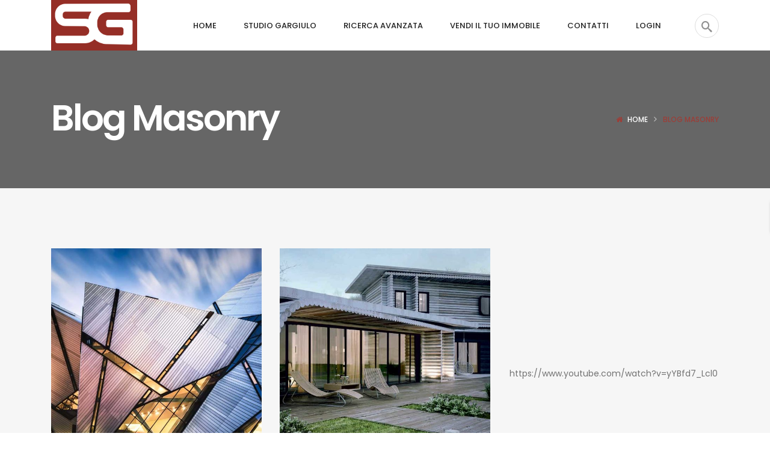

--- FILE ---
content_type: text/html; charset=UTF-8
request_url: https://immobiliaregargiulo.it/blog-masonry/
body_size: 16120
content:
<!DOCTYPE html>
<!-- Open Html -->
<html lang="it-IT">
<!-- Open Head -->
<head>
    
<meta charset="UTF-8"/>
<meta name="viewport" content="width=device-width, initial-scale=1, maximum-scale=1">



<link rel="profile" href="http://gmpg.org/xfn/11" />






<title>Blog Masonry &#8211; Studio Gargiulo</title>
<meta name='robots' content='max-image-preview:large' />
	<style>img:is([sizes="auto" i], [sizes^="auto," i]) { contain-intrinsic-size: 3000px 1500px }</style>
	<link rel='dns-prefetch' href='//maps.googleapis.com' />
<link rel='dns-prefetch' href='//fonts.googleapis.com' />
<link rel="alternate" type="application/rss+xml" title="Studio Gargiulo &raquo; Feed" href="https://immobiliaregargiulo.it/feed/" />
<link rel="alternate" type="application/rss+xml" title="Studio Gargiulo &raquo; Feed dei commenti" href="https://immobiliaregargiulo.it/comments/feed/" />
<script type="text/javascript">
/* <![CDATA[ */
window._wpemojiSettings = {"baseUrl":"https:\/\/s.w.org\/images\/core\/emoji\/16.0.1\/72x72\/","ext":".png","svgUrl":"https:\/\/s.w.org\/images\/core\/emoji\/16.0.1\/svg\/","svgExt":".svg","source":{"concatemoji":"https:\/\/immobiliaregargiulo.it\/wp-includes\/js\/wp-emoji-release.min.js?ver=6.8.3"}};
/*! This file is auto-generated */
!function(s,n){var o,i,e;function c(e){try{var t={supportTests:e,timestamp:(new Date).valueOf()};sessionStorage.setItem(o,JSON.stringify(t))}catch(e){}}function p(e,t,n){e.clearRect(0,0,e.canvas.width,e.canvas.height),e.fillText(t,0,0);var t=new Uint32Array(e.getImageData(0,0,e.canvas.width,e.canvas.height).data),a=(e.clearRect(0,0,e.canvas.width,e.canvas.height),e.fillText(n,0,0),new Uint32Array(e.getImageData(0,0,e.canvas.width,e.canvas.height).data));return t.every(function(e,t){return e===a[t]})}function u(e,t){e.clearRect(0,0,e.canvas.width,e.canvas.height),e.fillText(t,0,0);for(var n=e.getImageData(16,16,1,1),a=0;a<n.data.length;a++)if(0!==n.data[a])return!1;return!0}function f(e,t,n,a){switch(t){case"flag":return n(e,"\ud83c\udff3\ufe0f\u200d\u26a7\ufe0f","\ud83c\udff3\ufe0f\u200b\u26a7\ufe0f")?!1:!n(e,"\ud83c\udde8\ud83c\uddf6","\ud83c\udde8\u200b\ud83c\uddf6")&&!n(e,"\ud83c\udff4\udb40\udc67\udb40\udc62\udb40\udc65\udb40\udc6e\udb40\udc67\udb40\udc7f","\ud83c\udff4\u200b\udb40\udc67\u200b\udb40\udc62\u200b\udb40\udc65\u200b\udb40\udc6e\u200b\udb40\udc67\u200b\udb40\udc7f");case"emoji":return!a(e,"\ud83e\udedf")}return!1}function g(e,t,n,a){var r="undefined"!=typeof WorkerGlobalScope&&self instanceof WorkerGlobalScope?new OffscreenCanvas(300,150):s.createElement("canvas"),o=r.getContext("2d",{willReadFrequently:!0}),i=(o.textBaseline="top",o.font="600 32px Arial",{});return e.forEach(function(e){i[e]=t(o,e,n,a)}),i}function t(e){var t=s.createElement("script");t.src=e,t.defer=!0,s.head.appendChild(t)}"undefined"!=typeof Promise&&(o="wpEmojiSettingsSupports",i=["flag","emoji"],n.supports={everything:!0,everythingExceptFlag:!0},e=new Promise(function(e){s.addEventListener("DOMContentLoaded",e,{once:!0})}),new Promise(function(t){var n=function(){try{var e=JSON.parse(sessionStorage.getItem(o));if("object"==typeof e&&"number"==typeof e.timestamp&&(new Date).valueOf()<e.timestamp+604800&&"object"==typeof e.supportTests)return e.supportTests}catch(e){}return null}();if(!n){if("undefined"!=typeof Worker&&"undefined"!=typeof OffscreenCanvas&&"undefined"!=typeof URL&&URL.createObjectURL&&"undefined"!=typeof Blob)try{var e="postMessage("+g.toString()+"("+[JSON.stringify(i),f.toString(),p.toString(),u.toString()].join(",")+"));",a=new Blob([e],{type:"text/javascript"}),r=new Worker(URL.createObjectURL(a),{name:"wpTestEmojiSupports"});return void(r.onmessage=function(e){c(n=e.data),r.terminate(),t(n)})}catch(e){}c(n=g(i,f,p,u))}t(n)}).then(function(e){for(var t in e)n.supports[t]=e[t],n.supports.everything=n.supports.everything&&n.supports[t],"flag"!==t&&(n.supports.everythingExceptFlag=n.supports.everythingExceptFlag&&n.supports[t]);n.supports.everythingExceptFlag=n.supports.everythingExceptFlag&&!n.supports.flag,n.DOMReady=!1,n.readyCallback=function(){n.DOMReady=!0}}).then(function(){return e}).then(function(){var e;n.supports.everything||(n.readyCallback(),(e=n.source||{}).concatemoji?t(e.concatemoji):e.wpemoji&&e.twemoji&&(t(e.twemoji),t(e.wpemoji)))}))}((window,document),window._wpemojiSettings);
/* ]]> */
</script>
<link rel='stylesheet' id='ere_map-css' href='https://immobiliaregargiulo.it/wp-content/plugins/essential-real-estate/public/assets/map/css/google-map.min.css?ver=5.2.2' type='text/css' media='all' />
<style id='wp-emoji-styles-inline-css' type='text/css'>

	img.wp-smiley, img.emoji {
		display: inline !important;
		border: none !important;
		box-shadow: none !important;
		height: 1em !important;
		width: 1em !important;
		margin: 0 0.07em !important;
		vertical-align: -0.1em !important;
		background: none !important;
		padding: 0 !important;
	}
</style>
<link rel='stylesheet' id='wp-block-library-css' href='https://immobiliaregargiulo.it/wp-includes/css/dist/block-library/style.min.css?ver=6.8.3' type='text/css' media='all' />
<style id='wp-block-library-theme-inline-css' type='text/css'>
.wp-block-audio :where(figcaption){color:#555;font-size:13px;text-align:center}.is-dark-theme .wp-block-audio :where(figcaption){color:#ffffffa6}.wp-block-audio{margin:0 0 1em}.wp-block-code{border:1px solid #ccc;border-radius:4px;font-family:Menlo,Consolas,monaco,monospace;padding:.8em 1em}.wp-block-embed :where(figcaption){color:#555;font-size:13px;text-align:center}.is-dark-theme .wp-block-embed :where(figcaption){color:#ffffffa6}.wp-block-embed{margin:0 0 1em}.blocks-gallery-caption{color:#555;font-size:13px;text-align:center}.is-dark-theme .blocks-gallery-caption{color:#ffffffa6}:root :where(.wp-block-image figcaption){color:#555;font-size:13px;text-align:center}.is-dark-theme :root :where(.wp-block-image figcaption){color:#ffffffa6}.wp-block-image{margin:0 0 1em}.wp-block-pullquote{border-bottom:4px solid;border-top:4px solid;color:currentColor;margin-bottom:1.75em}.wp-block-pullquote cite,.wp-block-pullquote footer,.wp-block-pullquote__citation{color:currentColor;font-size:.8125em;font-style:normal;text-transform:uppercase}.wp-block-quote{border-left:.25em solid;margin:0 0 1.75em;padding-left:1em}.wp-block-quote cite,.wp-block-quote footer{color:currentColor;font-size:.8125em;font-style:normal;position:relative}.wp-block-quote:where(.has-text-align-right){border-left:none;border-right:.25em solid;padding-left:0;padding-right:1em}.wp-block-quote:where(.has-text-align-center){border:none;padding-left:0}.wp-block-quote.is-large,.wp-block-quote.is-style-large,.wp-block-quote:where(.is-style-plain){border:none}.wp-block-search .wp-block-search__label{font-weight:700}.wp-block-search__button{border:1px solid #ccc;padding:.375em .625em}:where(.wp-block-group.has-background){padding:1.25em 2.375em}.wp-block-separator.has-css-opacity{opacity:.4}.wp-block-separator{border:none;border-bottom:2px solid;margin-left:auto;margin-right:auto}.wp-block-separator.has-alpha-channel-opacity{opacity:1}.wp-block-separator:not(.is-style-wide):not(.is-style-dots){width:100px}.wp-block-separator.has-background:not(.is-style-dots){border-bottom:none;height:1px}.wp-block-separator.has-background:not(.is-style-wide):not(.is-style-dots){height:2px}.wp-block-table{margin:0 0 1em}.wp-block-table td,.wp-block-table th{word-break:normal}.wp-block-table :where(figcaption){color:#555;font-size:13px;text-align:center}.is-dark-theme .wp-block-table :where(figcaption){color:#ffffffa6}.wp-block-video :where(figcaption){color:#555;font-size:13px;text-align:center}.is-dark-theme .wp-block-video :where(figcaption){color:#ffffffa6}.wp-block-video{margin:0 0 1em}:root :where(.wp-block-template-part.has-background){margin-bottom:0;margin-top:0;padding:1.25em 2.375em}
</style>
<style id='classic-theme-styles-inline-css' type='text/css'>
/*! This file is auto-generated */
.wp-block-button__link{color:#fff;background-color:#32373c;border-radius:9999px;box-shadow:none;text-decoration:none;padding:calc(.667em + 2px) calc(1.333em + 2px);font-size:1.125em}.wp-block-file__button{background:#32373c;color:#fff;text-decoration:none}
</style>
<style id='global-styles-inline-css' type='text/css'>
:root{--wp--preset--aspect-ratio--square: 1;--wp--preset--aspect-ratio--4-3: 4/3;--wp--preset--aspect-ratio--3-4: 3/4;--wp--preset--aspect-ratio--3-2: 3/2;--wp--preset--aspect-ratio--2-3: 2/3;--wp--preset--aspect-ratio--16-9: 16/9;--wp--preset--aspect-ratio--9-16: 9/16;--wp--preset--color--black: #000000;--wp--preset--color--cyan-bluish-gray: #abb8c3;--wp--preset--color--white: #ffffff;--wp--preset--color--pale-pink: #f78da7;--wp--preset--color--vivid-red: #cf2e2e;--wp--preset--color--luminous-vivid-orange: #ff6900;--wp--preset--color--luminous-vivid-amber: #fcb900;--wp--preset--color--light-green-cyan: #7bdcb5;--wp--preset--color--vivid-green-cyan: #00d084;--wp--preset--color--pale-cyan-blue: #8ed1fc;--wp--preset--color--vivid-cyan-blue: #0693e3;--wp--preset--color--vivid-purple: #9b51e0;--wp--preset--gradient--vivid-cyan-blue-to-vivid-purple: linear-gradient(135deg,rgba(6,147,227,1) 0%,rgb(155,81,224) 100%);--wp--preset--gradient--light-green-cyan-to-vivid-green-cyan: linear-gradient(135deg,rgb(122,220,180) 0%,rgb(0,208,130) 100%);--wp--preset--gradient--luminous-vivid-amber-to-luminous-vivid-orange: linear-gradient(135deg,rgba(252,185,0,1) 0%,rgba(255,105,0,1) 100%);--wp--preset--gradient--luminous-vivid-orange-to-vivid-red: linear-gradient(135deg,rgba(255,105,0,1) 0%,rgb(207,46,46) 100%);--wp--preset--gradient--very-light-gray-to-cyan-bluish-gray: linear-gradient(135deg,rgb(238,238,238) 0%,rgb(169,184,195) 100%);--wp--preset--gradient--cool-to-warm-spectrum: linear-gradient(135deg,rgb(74,234,220) 0%,rgb(151,120,209) 20%,rgb(207,42,186) 40%,rgb(238,44,130) 60%,rgb(251,105,98) 80%,rgb(254,248,76) 100%);--wp--preset--gradient--blush-light-purple: linear-gradient(135deg,rgb(255,206,236) 0%,rgb(152,150,240) 100%);--wp--preset--gradient--blush-bordeaux: linear-gradient(135deg,rgb(254,205,165) 0%,rgb(254,45,45) 50%,rgb(107,0,62) 100%);--wp--preset--gradient--luminous-dusk: linear-gradient(135deg,rgb(255,203,112) 0%,rgb(199,81,192) 50%,rgb(65,88,208) 100%);--wp--preset--gradient--pale-ocean: linear-gradient(135deg,rgb(255,245,203) 0%,rgb(182,227,212) 50%,rgb(51,167,181) 100%);--wp--preset--gradient--electric-grass: linear-gradient(135deg,rgb(202,248,128) 0%,rgb(113,206,126) 100%);--wp--preset--gradient--midnight: linear-gradient(135deg,rgb(2,3,129) 0%,rgb(40,116,252) 100%);--wp--preset--font-size--small: 13px;--wp--preset--font-size--medium: 20px;--wp--preset--font-size--large: 36px;--wp--preset--font-size--x-large: 42px;--wp--preset--spacing--20: 0.44rem;--wp--preset--spacing--30: 0.67rem;--wp--preset--spacing--40: 1rem;--wp--preset--spacing--50: 1.5rem;--wp--preset--spacing--60: 2.25rem;--wp--preset--spacing--70: 3.38rem;--wp--preset--spacing--80: 5.06rem;--wp--preset--shadow--natural: 6px 6px 9px rgba(0, 0, 0, 0.2);--wp--preset--shadow--deep: 12px 12px 50px rgba(0, 0, 0, 0.4);--wp--preset--shadow--sharp: 6px 6px 0px rgba(0, 0, 0, 0.2);--wp--preset--shadow--outlined: 6px 6px 0px -3px rgba(255, 255, 255, 1), 6px 6px rgba(0, 0, 0, 1);--wp--preset--shadow--crisp: 6px 6px 0px rgba(0, 0, 0, 1);}:where(.is-layout-flex){gap: 0.5em;}:where(.is-layout-grid){gap: 0.5em;}body .is-layout-flex{display: flex;}.is-layout-flex{flex-wrap: wrap;align-items: center;}.is-layout-flex > :is(*, div){margin: 0;}body .is-layout-grid{display: grid;}.is-layout-grid > :is(*, div){margin: 0;}:where(.wp-block-columns.is-layout-flex){gap: 2em;}:where(.wp-block-columns.is-layout-grid){gap: 2em;}:where(.wp-block-post-template.is-layout-flex){gap: 1.25em;}:where(.wp-block-post-template.is-layout-grid){gap: 1.25em;}.has-black-color{color: var(--wp--preset--color--black) !important;}.has-cyan-bluish-gray-color{color: var(--wp--preset--color--cyan-bluish-gray) !important;}.has-white-color{color: var(--wp--preset--color--white) !important;}.has-pale-pink-color{color: var(--wp--preset--color--pale-pink) !important;}.has-vivid-red-color{color: var(--wp--preset--color--vivid-red) !important;}.has-luminous-vivid-orange-color{color: var(--wp--preset--color--luminous-vivid-orange) !important;}.has-luminous-vivid-amber-color{color: var(--wp--preset--color--luminous-vivid-amber) !important;}.has-light-green-cyan-color{color: var(--wp--preset--color--light-green-cyan) !important;}.has-vivid-green-cyan-color{color: var(--wp--preset--color--vivid-green-cyan) !important;}.has-pale-cyan-blue-color{color: var(--wp--preset--color--pale-cyan-blue) !important;}.has-vivid-cyan-blue-color{color: var(--wp--preset--color--vivid-cyan-blue) !important;}.has-vivid-purple-color{color: var(--wp--preset--color--vivid-purple) !important;}.has-black-background-color{background-color: var(--wp--preset--color--black) !important;}.has-cyan-bluish-gray-background-color{background-color: var(--wp--preset--color--cyan-bluish-gray) !important;}.has-white-background-color{background-color: var(--wp--preset--color--white) !important;}.has-pale-pink-background-color{background-color: var(--wp--preset--color--pale-pink) !important;}.has-vivid-red-background-color{background-color: var(--wp--preset--color--vivid-red) !important;}.has-luminous-vivid-orange-background-color{background-color: var(--wp--preset--color--luminous-vivid-orange) !important;}.has-luminous-vivid-amber-background-color{background-color: var(--wp--preset--color--luminous-vivid-amber) !important;}.has-light-green-cyan-background-color{background-color: var(--wp--preset--color--light-green-cyan) !important;}.has-vivid-green-cyan-background-color{background-color: var(--wp--preset--color--vivid-green-cyan) !important;}.has-pale-cyan-blue-background-color{background-color: var(--wp--preset--color--pale-cyan-blue) !important;}.has-vivid-cyan-blue-background-color{background-color: var(--wp--preset--color--vivid-cyan-blue) !important;}.has-vivid-purple-background-color{background-color: var(--wp--preset--color--vivid-purple) !important;}.has-black-border-color{border-color: var(--wp--preset--color--black) !important;}.has-cyan-bluish-gray-border-color{border-color: var(--wp--preset--color--cyan-bluish-gray) !important;}.has-white-border-color{border-color: var(--wp--preset--color--white) !important;}.has-pale-pink-border-color{border-color: var(--wp--preset--color--pale-pink) !important;}.has-vivid-red-border-color{border-color: var(--wp--preset--color--vivid-red) !important;}.has-luminous-vivid-orange-border-color{border-color: var(--wp--preset--color--luminous-vivid-orange) !important;}.has-luminous-vivid-amber-border-color{border-color: var(--wp--preset--color--luminous-vivid-amber) !important;}.has-light-green-cyan-border-color{border-color: var(--wp--preset--color--light-green-cyan) !important;}.has-vivid-green-cyan-border-color{border-color: var(--wp--preset--color--vivid-green-cyan) !important;}.has-pale-cyan-blue-border-color{border-color: var(--wp--preset--color--pale-cyan-blue) !important;}.has-vivid-cyan-blue-border-color{border-color: var(--wp--preset--color--vivid-cyan-blue) !important;}.has-vivid-purple-border-color{border-color: var(--wp--preset--color--vivid-purple) !important;}.has-vivid-cyan-blue-to-vivid-purple-gradient-background{background: var(--wp--preset--gradient--vivid-cyan-blue-to-vivid-purple) !important;}.has-light-green-cyan-to-vivid-green-cyan-gradient-background{background: var(--wp--preset--gradient--light-green-cyan-to-vivid-green-cyan) !important;}.has-luminous-vivid-amber-to-luminous-vivid-orange-gradient-background{background: var(--wp--preset--gradient--luminous-vivid-amber-to-luminous-vivid-orange) !important;}.has-luminous-vivid-orange-to-vivid-red-gradient-background{background: var(--wp--preset--gradient--luminous-vivid-orange-to-vivid-red) !important;}.has-very-light-gray-to-cyan-bluish-gray-gradient-background{background: var(--wp--preset--gradient--very-light-gray-to-cyan-bluish-gray) !important;}.has-cool-to-warm-spectrum-gradient-background{background: var(--wp--preset--gradient--cool-to-warm-spectrum) !important;}.has-blush-light-purple-gradient-background{background: var(--wp--preset--gradient--blush-light-purple) !important;}.has-blush-bordeaux-gradient-background{background: var(--wp--preset--gradient--blush-bordeaux) !important;}.has-luminous-dusk-gradient-background{background: var(--wp--preset--gradient--luminous-dusk) !important;}.has-pale-ocean-gradient-background{background: var(--wp--preset--gradient--pale-ocean) !important;}.has-electric-grass-gradient-background{background: var(--wp--preset--gradient--electric-grass) !important;}.has-midnight-gradient-background{background: var(--wp--preset--gradient--midnight) !important;}.has-small-font-size{font-size: var(--wp--preset--font-size--small) !important;}.has-medium-font-size{font-size: var(--wp--preset--font-size--medium) !important;}.has-large-font-size{font-size: var(--wp--preset--font-size--large) !important;}.has-x-large-font-size{font-size: var(--wp--preset--font-size--x-large) !important;}
:where(.wp-block-post-template.is-layout-flex){gap: 1.25em;}:where(.wp-block-post-template.is-layout-grid){gap: 1.25em;}
:where(.wp-block-columns.is-layout-flex){gap: 2em;}:where(.wp-block-columns.is-layout-grid){gap: 2em;}
:root :where(.wp-block-pullquote){font-size: 1.5em;line-height: 1.6;}
</style>
<link rel='stylesheet' id='xmenu-menu-amination-css' href='https://immobiliaregargiulo.it/wp-content/plugins/benaa-framework/core/xmenu/assets/css/amination.css?ver=6.8.3' type='text/css' media='all' />
<link rel='stylesheet' id='contact-form-7-css' href='https://immobiliaregargiulo.it/wp-content/plugins/contact-form-7/includes/css/styles.css?ver=6.1.3' type='text/css' media='all' />
<link rel='stylesheet' id='wsl-widget-css' href='https://immobiliaregargiulo.it/wp-content/plugins/wordpress-social-login/assets/css/style.css?ver=6.8.3' type='text/css' media='all' />
<link rel='stylesheet' id='font-awesome-css' href='https://immobiliaregargiulo.it/wp-content/plugins/essential-real-estate/lib/smart-framework/assets/vendors/font-awesome/css/font-awesome.min.css?ver=4.7.0' type='text/css' media='all' />
<link rel='stylesheet' id='jquery-ui-css' href='https://immobiliaregargiulo.it/wp-content/plugins/essential-real-estate/public/assets/packages/jquery-ui/jquery-ui.min.css?ver=1.11.4' type='text/css' media='all' />
<link rel='stylesheet' id='owl.carousel-css' href='https://immobiliaregargiulo.it/wp-content/plugins/essential-real-estate/public/assets/packages/owl-carousel/assets/owl.carousel.min.css?ver=2.3.4' type='text/css' media='all' />
<link rel='stylesheet' id='light-gallery-css' href='https://immobiliaregargiulo.it/wp-content/plugins/essential-real-estate/public/assets/packages/light-gallery/css/lightgallery.min.css?ver=1.2.18' type='text/css' media='all' />
<link rel='stylesheet' id='star-rating-css' href='https://immobiliaregargiulo.it/wp-content/plugins/essential-real-estate/public/assets/packages/star-rating/css/star-rating.min.css?ver=4.1.3' type='text/css' media='all' />
<link rel='stylesheet' id='select2_css-css' href='https://immobiliaregargiulo.it/wp-content/plugins/essential-real-estate/public/assets/packages/select2/css/select2.min.css?ver=4.0.6-rc.1' type='text/css' media='all' />
<link rel='stylesheet' id='ere_main-css' href='https://immobiliaregargiulo.it/wp-content/plugins/essential-real-estate/public/assets/scss/main/main.min.css?ver=5.2.2' type='text/css' media='all' />
<link rel='stylesheet' id='bootstrap-css' href='https://immobiliaregargiulo.it/wp-content/plugins/essential-real-estate/public/assets/vendors/bootstrap/css/bootstrap.min.css?ver=4.6.2' type='text/css' media='all' />
<link rel='stylesheet' id='cmplz-general-css' href='https://immobiliaregargiulo.it/wp-content/plugins/complianz-gdpr/assets/css/cookieblocker.min.css?ver=1762012312' type='text/css' media='all' />
<link rel='stylesheet' id='js_composer_front-css' href='https://immobiliaregargiulo.it/wp-content/plugins/js_composer/assets/css/js_composer.min.css?ver=6.2.0' type='text/css' media='all' />
<link rel='stylesheet' id='fontawesome_animation-css' href='https://immobiliaregargiulo.it/wp-content/themes/benaa/assets/plugins/fonts-awesome/css/font-awesome-animation.min.css?ver=6.8.3' type='text/css' media='all' />
<link rel='stylesheet' id='icomoon-css' href='https://immobiliaregargiulo.it/wp-content/themes/benaa/assets/plugins/icomoon/css/icomoon.css?ver=6.8.3' type='text/css' media='all' />
<link rel='stylesheet' id='owl-carousel-css' href='https://immobiliaregargiulo.it/wp-content/themes/benaa/assets/plugins/owl-carousel/assets/owl.carousel.min.css?ver=2.1.0' type='text/css' media='all' />
<link rel='stylesheet' id='ligh-gallery-css' href='https://immobiliaregargiulo.it/wp-content/themes/benaa/assets/plugins/light-gallery/css/lightgallery.min.css?ver=6.8.3' type='text/css' media='all' />
<link rel='stylesheet' id='perffect-scrollbar-css' href='https://immobiliaregargiulo.it/wp-content/themes/benaa/assets/plugins/perfect-scrollbar/css/perfect-scrollbar.min.css?ver=6.8.3' type='text/css' media='all' />
<link rel='stylesheet' id='g5plus-framework-style-css' href='https://immobiliaregargiulo.it/wp-content/themes/benaa/style.css?ver=6.8.3' type='text/css' media='all' />
<link rel='stylesheet' id='g5plus_framework_frontend-css' href='https://immobiliaregargiulo.it/wp-content/plugins/benaa-framework/assets/css/frontend.css?ver=6.8.3' type='text/css' media='all' />
<link rel='stylesheet' id='gsf_google-fonts-css' href='https://fonts.googleapis.com/css?family=Poppins%3A100%2C100i%2C200%2C200i%2C300%2C300i%2C400%2C400i%2C500%2C500i%2C600%2C600i%2C700%2C700i%2C800%2C800i%2C900%2C900i&#038;subset=devanagari%2Clatin%2Clatin-ext&#038;ver=6.8.3' type='text/css' media='all' />
<script type="text/javascript" src="https://immobiliaregargiulo.it/wp-includes/js/jquery/jquery.min.js?ver=3.7.1" id="jquery-core-js"></script>
<script type="text/javascript" src="https://immobiliaregargiulo.it/wp-includes/js/jquery/jquery-migrate.min.js?ver=3.4.1" id="jquery-migrate-js"></script>
<link rel="https://api.w.org/" href="https://immobiliaregargiulo.it/wp-json/" /><link rel="alternate" title="JSON" type="application/json" href="https://immobiliaregargiulo.it/wp-json/wp/v2/pages/3906" /><link rel="EditURI" type="application/rsd+xml" title="RSD" href="https://immobiliaregargiulo.it/xmlrpc.php?rsd" />
<meta name="generator" content="WordPress 6.8.3" />
<link rel="canonical" href="https://immobiliaregargiulo.it/blog-masonry/" />
<link rel='shortlink' href='https://immobiliaregargiulo.it/?p=3906' />
<link rel="alternate" title="oEmbed (JSON)" type="application/json+oembed" href="https://immobiliaregargiulo.it/wp-json/oembed/1.0/embed?url=https%3A%2F%2Fimmobiliaregargiulo.it%2Fblog-masonry%2F" />
<link rel="alternate" title="oEmbed (XML)" type="text/xml+oembed" href="https://immobiliaregargiulo.it/wp-json/oembed/1.0/embed?url=https%3A%2F%2Fimmobiliaregargiulo.it%2Fblog-masonry%2F&#038;format=xml" />
<style id='xmenu_custom_style'></style>			<style>.cmplz-hidden {
					display: none !important;
				}</style><meta name="generator" content="Powered by WPBakery Page Builder - drag and drop page builder for WordPress."/>
<link rel="icon" href="https://immobiliaregargiulo.it/wp-content/uploads/2020/09/immobiliare-gargiulo-logo-1574438132-1-340x240.png" sizes="32x32" />
<link rel="icon" href="https://immobiliaregargiulo.it/wp-content/uploads/2020/09/immobiliare-gargiulo-logo-1574438132-1-340x240.png" sizes="192x192" />
<link rel="apple-touch-icon" href="https://immobiliaregargiulo.it/wp-content/uploads/2020/09/immobiliare-gargiulo-logo-1574438132-1-340x240.png" />
<meta name="msapplication-TileImage" content="https://immobiliaregargiulo.it/wp-content/uploads/2020/09/immobiliare-gargiulo-logo-1574438132-1-340x240.png" />
<style type="text/css" id="gsf-custom-css"></style><style type="text/css" data-type="vc_shortcodes-custom-css">.vc_custom_1516762767064{padding-top: 60px !important;background-image: url(http://studiogargiulo.horaizon-dev-center.com/wp-content/uploads/2018/01/background-footer-1.jpg?id=2482) !important;background-position: center !important;background-repeat: no-repeat !important;background-size: cover !important;}.vc_custom_1515120268956{margin-bottom: 40px !important;}.vc_custom_1515120299780{margin-bottom: 40px !important;}.vc_custom_1514903488437{margin-bottom: 25px !important;}.vc_custom_1521191698430{margin-bottom: 17px !important;}.vc_custom_1521191706459{margin-bottom: 17px !important;}.vc_custom_1521191712336{margin-bottom: 17px !important;}.vc_custom_1515120367947{margin-top: 15px !important;margin-bottom: 27px !important;}.vc_custom_1515120372123{margin-top: 20px !important;}.vc_custom_1515120375453{margin-top: 20px !important;}.vc_custom_1521191034599{padding-top: 14px !important;padding-bottom: 49px !important;background-color: rgba(0,0,0,0.01) !important;*background-color: rgb(0,0,0) !important;}.vc_custom_1516762284668{margin-top: 20px !important;}.vc_custom_1516762720590{margin-top: 20px !important;}</style><noscript><style> .wpb_animate_when_almost_visible { opacity: 1; }</style></noscript>	<!-- Google tag (gtag.js) --><!-- Google tag (gtag.js) -->
<script async src="https://www.googletagmanager.com/gtag/js?id=G-E61MM56XP3"></script>
<script>
  window.dataLayer = window.dataLayer || [];
  function gtag(){dataLayer.push(arguments);}
  gtag('js', new Date());

  gtag('config', 'G-E61MM56XP3');
</script>
</head>
<!-- Close Head -->
<body class="wp-singular page-template-default page page-id-3906 wp-embed-responsive wp-theme-benaa benaa-class chrome wpb-js-composer js-comp-ver-6.2.0 vc_responsive" data-responsive="991"
                             data-header="header-1">
<!-- Open Wrapper -->
<div id="wrapper">

    <header class="main-header header-1">
        <div class="">
	<div class="header-wrapper clearfix">
		<div class="container">
			<div class="header-above-inner container-inner clearfix">
				<div class="logo-header has-logo-sticky">
	<a class="no-sticky" href="https://immobiliaregargiulo.it/" title="Studio Gargiulo-">
					<img src="https://immobiliaregargiulo.it/wp-content/uploads/2020/09/immobiliare-gargiulo-logo-1574438132-1.png"				 alt="Studio Gargiulo-"/>
			</a>
			<a class="logo-sticky" href="https://immobiliaregargiulo.it/"
		   title="Studio Gargiulo-">
			<img src="https://e20srls.horaizon-dev-center.com/wp-content/uploads/2017/12/logo.png"				 alt="Studio Gargiulo-"/>
		</a>
	</div>									<nav class="primary-menu">
						<ul id="main-menu" class="main-menu x-nav-menu x-nav-menu_studio-gargiulo x-animate-sign-flip"><li id="menu-item-4453" class="menu-item menu-item-type-post_type menu-item-object-page menu-item-home x-menu-item x-item-menu-standard"><a href="https://immobiliaregargiulo.it/" class="x-menu-a-text"><span class="x-menu-text">Home</span></a></li><li id="menu-item-4710" class="menu-item menu-item-type-post_type menu-item-object-page x-menu-item x-item-menu-standard"><a href="https://immobiliaregargiulo.it/studio-gargiulo/" class="x-menu-a-text"><span class="x-menu-text">Studio Gargiulo</span></a></li><li id="menu-item-4704" class="menu-item menu-item-type-post_type menu-item-object-page x-menu-item x-item-menu-standard"><a href="https://immobiliaregargiulo.it/advanced-search/" class="x-menu-a-text"><span class="x-menu-text">Ricerca Avanzata</span></a></li><li id="menu-item-4714" class="menu-item menu-item-type-post_type menu-item-object-page x-menu-item x-item-menu-standard"><a href="https://immobiliaregargiulo.it/vendi-il-tuo-immobile/" class="x-menu-a-text"><span class="x-menu-text">Vendi il tuo immobile</span></a></li><li id="menu-item-4702" class="menu-item menu-item-type-post_type menu-item-object-page x-menu-item x-item-menu-standard"><a href="https://immobiliaregargiulo.it/contatti/" class="x-menu-a-text"><span class="x-menu-text">Contatti</span></a></li><li id="menu-item-4765" class="menu-item menu-item-type-custom menu-item-object-custom x-menu-item x-item-menu-standard"><a href="http://www.immobiliaregargiulo.it/wp-admin" class="x-menu-a-text"><span class="x-menu-text">Login</span></a></li></ul>	<div class="header-customize-wrapper header-customize-nav">
								<div class="header-customize-item item-search">
	<a href="#" class="prevent-default search-standard"><i class="icon-search2"></i></a>
</div>						</div>
					</nav>
							</div>
		</div>
			</div>
</div></header><header class="header-mobile header-mobile-1">
        <div class="header-mobile-wrapper sticky-wrapper sticky-wrapper">
	<div class="header-mobile-inner sticky-region sticky-region">
		<div class="container header-mobile-container">
			<div class="header-mobile-container-inner clearfix">
				<div class="logo-mobile-wrapper">
	<a href="https://immobiliaregargiulo.it/" title="Studio Gargiulo-">
					<img src="http://e20srls.horaizon-dev-center.com/wp-content/uploads/2020/09/immobiliare-gargiulo-logo-1574438132-1.png"				 alt="Studio Gargiulo-"/>
			</a>
</div>				<div class="toggle-icon-wrapper toggle-mobile-menu"
				     data-drop-type="menu-drop-fly">
					<div class="toggle-icon"><span></span></div>
				</div>
											</div>
			<div class="header-mobile-nav menu-drop-fly">
				<ul id="menu-studio-gargiulo" class="nav-menu-mobile x-nav-menu x-nav-menu_studio-gargiulo x-animate-sign-flip"><li id="menu-item-mobile-4453" class="menu-item menu-item-type-post_type menu-item-object-page menu-item-home x-menu-item x-item-menu-standard"><a href="https://immobiliaregargiulo.it/" class="x-menu-a-text"><span class="x-menu-text">Home</span></a></li><li id="menu-item-mobile-4710" class="menu-item menu-item-type-post_type menu-item-object-page x-menu-item x-item-menu-standard"><a href="https://immobiliaregargiulo.it/studio-gargiulo/" class="x-menu-a-text"><span class="x-menu-text">Studio Gargiulo</span></a></li><li id="menu-item-mobile-4704" class="menu-item menu-item-type-post_type menu-item-object-page x-menu-item x-item-menu-standard"><a href="https://immobiliaregargiulo.it/advanced-search/" class="x-menu-a-text"><span class="x-menu-text">Ricerca Avanzata</span></a></li><li id="menu-item-mobile-4714" class="menu-item menu-item-type-post_type menu-item-object-page x-menu-item x-item-menu-standard"><a href="https://immobiliaregargiulo.it/vendi-il-tuo-immobile/" class="x-menu-a-text"><span class="x-menu-text">Vendi il tuo immobile</span></a></li><li id="menu-item-mobile-4702" class="menu-item menu-item-type-post_type menu-item-object-page x-menu-item x-item-menu-standard"><a href="https://immobiliaregargiulo.it/contatti/" class="x-menu-a-text"><span class="x-menu-text">Contatti</span></a></li><li id="menu-item-mobile-4765" class="menu-item menu-item-type-custom menu-item-object-custom x-menu-item x-item-menu-standard"><a href="http://www.immobiliaregargiulo.it/wp-admin" class="x-menu-a-text"><span class="x-menu-text">Login</span></a></li></ul>		</div>		</div>
	</div>
	</div>    </header>
    <!-- Open Wrapper Content -->
    <div id="wrapper-content" class="clearfix ">
        <section class="page-title page-title-large page-title-large page-title-background" style="padding-top:70px;padding-bottom:70px">
			<div class="page-title-background" style="background-image: url(https://e20srls.horaizon-dev-center.com/wp-content/plugins/benaa-framework/assets/images/theme-options/page-title.jpg)"></div>
		<div class="container">
			<div class="page-title-inner">
																										<div class="page-title-main-info">
																	<h4>Blog Masonry</h4>
																							</div>
																			    <ul class="breadcrumbs">
        <li><a href="https://immobiliaregargiulo.it/" class="home">Home</a></li><li><span>Blog Masonry</span></li>    </ul>
			</div>
		</div>
	</section><div id="primary-content" class="pd-top-100 pd-bottom-100 page-wrap">
			<div class="container clearfix">
						<div class="page-inner">
<article id="post-3906" class="pages post-3906 page type-page status-publish hentry">
    <div class="entry-content clearfix">
		<div class="entry-content-inner clearfix">
			<div class="vc_row wpb_row vc_row-fluid"><div class="wpb_column vc_column_container vc_col-sm-12"><div class="vc_column-inner"><div class="wpb_wrapper">	<div class="archive-wrap clearfix  archive-masonry" >
		<div class="blog-wrap clearfix row columns-3 columns-md-3 columns-sm-2" >
			<article id="post-3523" class="post-grid gf-item-wrap clearfix post-3523 post type-post status-publish format-standard has-post-thumbnail hentry category-apartment category-real-estates tag-apartment tag-villa">
	<div class="entry-content-wrap clearfix">
		
            <div class="entry-thumb-wrap">
            <div class="entry-thumbnail">
			<a href="https://immobiliaregargiulo.it/we-are-offering-the-best-real-estate-deals/" title="We are Offering the Best Real Estate Deals" class="entry-thumbnail-overlay">
						<img decoding="async" width='600' height='600' src="https://immobiliaregargiulo.it/wp-content/uploads/2018/01/properties-1-600x600.jpg"
			                                           alt="We are Offering the Best Real Estate Deals" class="img-responsive">
				</a>
	<a data-thumb-src="https://immobiliaregargiulo.it/wp-content/uploads/2018/01/properties-1-340x340.jpg" data-gallery-id="720245506"
	   data-rel="lightGallery" href="https://immobiliaregargiulo.it/wp-content/uploads/2018/01/properties-1.jpg" class="zoomGallery"><i
			class="fa fa-expand"></i></a>
</div>        </div>
    		<div class="entry-post-meta">
	<div class="entry-meta-author">
		<span>By </span><a href="https://immobiliaregargiulo.it/author/root_f0akc195/">root_f0akc195</a>	</div>
	<div class="entry-meta-date">
		<a href="https://immobiliaregargiulo.it/we-are-offering-the-best-real-estate-deals/">Gennaio 16, 2018</a>	</div>
</div>
		<div class="entry-content-inner">
			<div class="entry-info-post clearfix">
				<h4 class="entry-post-title"><a title="We are Offering the Best Real Estate Deals"
												href="https://immobiliaregargiulo.it/we-are-offering-the-best-real-estate-deals/">We are Offering the Best Real Estate Deals</a></h4>
			</div>
		</div>
	</div>
</article>
<article id="post-3522" class="post-grid gf-item-wrap clearfix post-3522 post type-post status-publish format-standard has-post-thumbnail hentry category-green category-villa tag-home tag-villa">
	<div class="entry-content-wrap clearfix">
		
            <div class="entry-thumb-wrap">
            <div class="entry-thumbnail">
			<a href="https://immobiliaregargiulo.it/recent-trends-in-story-telling-2017/" title="Recent Trends in Story Telling 2017" class="entry-thumbnail-overlay">
						<img decoding="async" width='600' height='600' src="https://immobiliaregargiulo.it/wp-content/uploads/2018/01/properties-2-600x600.jpg"
			                                           alt="Recent Trends in Story Telling 2017" class="img-responsive">
				</a>
	<a data-thumb-src="https://immobiliaregargiulo.it/wp-content/uploads/2018/01/properties-2-340x340.jpg" data-gallery-id="542299357"
	   data-rel="lightGallery" href="https://immobiliaregargiulo.it/wp-content/uploads/2018/01/properties-2.jpg" class="zoomGallery"><i
			class="fa fa-expand"></i></a>
</div>        </div>
    		<div class="entry-post-meta">
	<div class="entry-meta-author">
		<span>By </span><a href="https://immobiliaregargiulo.it/author/root_f0akc195/">root_f0akc195</a>	</div>
	<div class="entry-meta-date">
		<a href="https://immobiliaregargiulo.it/recent-trends-in-story-telling-2017/">Gennaio 16, 2018</a>	</div>
</div>
		<div class="entry-content-inner">
			<div class="entry-info-post clearfix">
				<h4 class="entry-post-title"><a title="Recent Trends in Story Telling 2017"
												href="https://immobiliaregargiulo.it/recent-trends-in-story-telling-2017/">Recent Trends in Story Telling 2017</a></h4>
			</div>
		</div>
	</div>
</article>
<article id="post-3521" class="post-grid gf-item-wrap clearfix post-3521 post type-post status-publish format-video has-post-thumbnail hentry category-real-estates category-villa tag-homes tag-villa post_format-post-format-video">
	<div class="entry-content-wrap clearfix">
		                        <div class="entry-thumb-wrap">
                            <div class="embed-responsive embed-responsive-16by9 embed-responsive-medium-image">
                    https://www.youtube.com/watch?v=yYBfd7_Lcl0                </div>
                    </div>
    
		<div class="entry-post-meta">
	<div class="entry-meta-author">
		<span>By </span><a href="https://immobiliaregargiulo.it/author/root_f0akc195/">root_f0akc195</a>	</div>
	<div class="entry-meta-date">
		<a href="https://immobiliaregargiulo.it/construction-you-can-count-on/">Gennaio 16, 2018</a>	</div>
</div>
		<div class="entry-content-inner">
			<div class="entry-info-post clearfix">
				<h4 class="entry-post-title"><a title="Construction You Can Count On"
												href="https://immobiliaregargiulo.it/construction-you-can-count-on/">Construction You Can Count On</a></h4>
			</div>
		</div>
	</div>
</article>
<article id="post-3520" class="post-grid gf-item-wrap clearfix post-3520 post type-post status-publish format-audio has-post-thumbnail hentry category-real-estates category-villa tag-building-construction post_format-post-format-audio">
	<div class="entry-content-wrap clearfix">
		                        <div class="entry-thumb-wrap">
            <div class="embed-responsive embed-responsive-16by9 embed-responsive-medium-image">
                                    <iframe width="500" height="400" src="https://w.soundcloud.com/player/?visual=true&amp;url=https%3A%2F%2Fapi.soundcloud.com%2Ftracks%2F168419155&amp;show_artwork=true&amp;maxwidth=500&amp;maxheight=750&amp;dnt=1"></iframe>                            </div>
        </div>
    
		<div class="entry-post-meta">
	<div class="entry-meta-author">
		<span>By </span><a href="https://immobiliaregargiulo.it/author/root_f0akc195/">root_f0akc195</a>	</div>
	<div class="entry-meta-date">
		<a href="https://immobiliaregargiulo.it/project-luxury-villa-in-rego-park/">Gennaio 16, 2018</a>	</div>
</div>
		<div class="entry-content-inner">
			<div class="entry-info-post clearfix">
				<h4 class="entry-post-title"><a title="Project Luxury Villa in Rego Park"
												href="https://immobiliaregargiulo.it/project-luxury-villa-in-rego-park/">Project Luxury Villa in Rego Park</a></h4>
			</div>
		</div>
	</div>
</article>
<article id="post-3519" class="post-grid gf-item-wrap clearfix post-3519 post type-post status-publish format-quote has-post-thumbnail hentry category-green category-villa tag-building-construction post_format-post-format-quote">
	<div class="entry-content-wrap clearfix">
		                        <div class="entry-thumb-wrap">
            <blockquote>
                <p>
                    "« Quisque condimentum ipsum at velit hendrerit venenatis. Cras et nisi ultricies! »"
                                    </p>
            </blockquote>
        </div>
    
		<div class="entry-post-meta">
	<div class="entry-meta-author">
		<span>By </span><a href="https://immobiliaregargiulo.it/author/root_f0akc195/">root_f0akc195</a>	</div>
	<div class="entry-meta-date">
		<a href="https://immobiliaregargiulo.it/boutique-space-greenville-at-2017/">Gennaio 16, 2018</a>	</div>
</div>
		<div class="entry-content-inner">
			<div class="entry-info-post clearfix">
				<h4 class="entry-post-title"><a title="Boutique Space Greenville at 2017"
												href="https://immobiliaregargiulo.it/boutique-space-greenville-at-2017/">Boutique Space Greenville at 2017</a></h4>
			</div>
		</div>
	</div>
</article>
<article id="post-3518" class="post-grid gf-item-wrap clearfix post-3518 post type-post status-publish format-standard has-post-thumbnail hentry category-clients category-villa tag-building-construction">
	<div class="entry-content-wrap clearfix">
		
            <div class="entry-thumb-wrap">
            <div class="entry-thumbnail">
			<a href="https://immobiliaregargiulo.it/your-ideas-are-very-important-to-us/" title="Your ideas are very important to us" class="entry-thumbnail-overlay">
						<img decoding="async" width='600' height='600' src="https://immobiliaregargiulo.it/wp-content/uploads/2018/01/properties-6-600x600.jpg"
			                                           alt="Your ideas are very important to us" class="img-responsive">
				</a>
	<a data-thumb-src="https://immobiliaregargiulo.it/wp-content/uploads/2018/01/properties-6-340x340.jpg" data-gallery-id="19866035"
	   data-rel="lightGallery" href="https://immobiliaregargiulo.it/wp-content/uploads/2018/01/properties-6.jpg" class="zoomGallery"><i
			class="fa fa-expand"></i></a>
</div>        </div>
    		<div class="entry-post-meta">
	<div class="entry-meta-author">
		<span>By </span><a href="https://immobiliaregargiulo.it/author/root_f0akc195/">root_f0akc195</a>	</div>
	<div class="entry-meta-date">
		<a href="https://immobiliaregargiulo.it/your-ideas-are-very-important-to-us/">Gennaio 16, 2018</a>	</div>
</div>
		<div class="entry-content-inner">
			<div class="entry-info-post clearfix">
				<h4 class="entry-post-title"><a title="Your ideas are very important to us"
												href="https://immobiliaregargiulo.it/your-ideas-are-very-important-to-us/">Your ideas are very important to us</a></h4>
			</div>
		</div>
	</div>
</article>
<article id="post-3517" class="post-grid gf-item-wrap clearfix post-3517 post type-post status-publish format-standard has-post-thumbnail hentry category-apartment category-villa tag-building-construction">
	<div class="entry-content-wrap clearfix">
		
            <div class="entry-thumb-wrap">
            <div class="entry-thumbnail">
			<a href="https://immobiliaregargiulo.it/el-rehab-mountian-villa-completed/" title="El Rehab Mountian Villa Completed" class="entry-thumbnail-overlay">
						<img decoding="async" width='600' height='600' src="https://immobiliaregargiulo.it/wp-content/uploads/2018/01/properties-7-600x600.jpg"
			                                           alt="El Rehab Mountian Villa Completed" class="img-responsive">
				</a>
	<a data-thumb-src="https://immobiliaregargiulo.it/wp-content/uploads/2018/01/properties-7-340x340.jpg" data-gallery-id="1348126069"
	   data-rel="lightGallery" href="https://immobiliaregargiulo.it/wp-content/uploads/2018/01/properties-7.jpg" class="zoomGallery"><i
			class="fa fa-expand"></i></a>
</div>        </div>
    		<div class="entry-post-meta">
	<div class="entry-meta-author">
		<span>By </span><a href="https://immobiliaregargiulo.it/author/root_f0akc195/">root_f0akc195</a>	</div>
	<div class="entry-meta-date">
		<a href="https://immobiliaregargiulo.it/el-rehab-mountian-villa-completed/">Gennaio 16, 2018</a>	</div>
</div>
		<div class="entry-content-inner">
			<div class="entry-info-post clearfix">
				<h4 class="entry-post-title"><a title="El Rehab Mountian Villa Completed"
												href="https://immobiliaregargiulo.it/el-rehab-mountian-villa-completed/">El Rehab Mountian Villa Completed</a></h4>
			</div>
		</div>
	</div>
</article>
<article id="post-3516" class="post-grid gf-item-wrap clearfix post-3516 post type-post status-publish format-standard has-post-thumbnail hentry category-apartment category-real-estates tag-building-construction">
	<div class="entry-content-wrap clearfix">
		
            <div class="entry-thumb-wrap">
            <div class="entry-thumbnail">
			<a href="https://immobiliaregargiulo.it/were-doing-business-with-pleasure/" title="We’re doing business with pleasure" class="entry-thumbnail-overlay">
						<img decoding="async" width='600' height='600' src="https://immobiliaregargiulo.it/wp-content/uploads/2018/01/properties-8-600x600.jpg"
			                                           alt="We’re doing business with pleasure" class="img-responsive">
				</a>
	<a data-thumb-src="https://immobiliaregargiulo.it/wp-content/uploads/2018/01/properties-8-340x340.jpg" data-gallery-id="718745477"
	   data-rel="lightGallery" href="https://immobiliaregargiulo.it/wp-content/uploads/2018/01/properties-8.jpg" class="zoomGallery"><i
			class="fa fa-expand"></i></a>
</div>        </div>
    		<div class="entry-post-meta">
	<div class="entry-meta-author">
		<span>By </span><a href="https://immobiliaregargiulo.it/author/root_f0akc195/">root_f0akc195</a>	</div>
	<div class="entry-meta-date">
		<a href="https://immobiliaregargiulo.it/were-doing-business-with-pleasure/">Gennaio 16, 2018</a>	</div>
</div>
		<div class="entry-content-inner">
			<div class="entry-info-post clearfix">
				<h4 class="entry-post-title"><a title="We’re doing business with pleasure"
												href="https://immobiliaregargiulo.it/were-doing-business-with-pleasure/">We’re doing business with pleasure</a></h4>
			</div>
		</div>
	</div>
</article>
<article id="post-3511" class="post-grid gf-item-wrap clearfix post-3511 post type-post status-publish format-standard has-post-thumbnail hentry category-real-estates category-villa tag-agency tag-agent tag-building tag-construction tag-house tag-villa">
	<div class="entry-content-wrap clearfix">
		
            <div class="entry-thumb-wrap">
            <div class="entry-thumbnail">
			<a href="https://immobiliaregargiulo.it/modern-apartment-adjacent-to-eco-park/" title="Modern apartment adjacent to eco park" class="entry-thumbnail-overlay">
						<img decoding="async" width='600' height='600' src="https://immobiliaregargiulo.it/wp-content/uploads/2018/01/properties-9-600x600.jpg"
			                                           alt="Modern apartment adjacent to eco park" class="img-responsive">
				</a>
	<a data-thumb-src="https://immobiliaregargiulo.it/wp-content/uploads/2018/01/properties-9-340x340.jpg" data-gallery-id="1638129213"
	   data-rel="lightGallery" href="https://immobiliaregargiulo.it/wp-content/uploads/2018/01/properties-9.jpg" class="zoomGallery"><i
			class="fa fa-expand"></i></a>
</div>        </div>
    		<div class="entry-post-meta">
	<div class="entry-meta-author">
		<span>By </span><a href="https://immobiliaregargiulo.it/author/root_f0akc195/">root_f0akc195</a>	</div>
	<div class="entry-meta-date">
		<a href="https://immobiliaregargiulo.it/modern-apartment-adjacent-to-eco-park/">Gennaio 16, 2018</a>	</div>
</div>
		<div class="entry-content-inner">
			<div class="entry-info-post clearfix">
				<h4 class="entry-post-title"><a title="Modern apartment adjacent to eco park"
												href="https://immobiliaregargiulo.it/modern-apartment-adjacent-to-eco-park/">Modern apartment adjacent to eco park</a></h4>
			</div>
		</div>
	</div>
</article>
		</div>
		<nav id="infinite_scroll_button">
	<a href="https://immobiliaregargiulo.it/blog-masonry/page/2/"></a>
</nav>
<div id="infinite_scroll_loading" class="text-center infinite-scroll-loading"></div>
	</div>
</div></div></div></div>
		</div>
		    </div><!-- .entry-content -->
</article><!-- #post-## -->

</div><!-- End Layout Inner -->
	</div><!-- End Container -->
</div><!--End Main -->
</div>
<!-- Close Wrapper Content -->
<footer class="main-footer-wrapper ">
    <div id="wrapper-footer">
        	<div class="container">
		<div data-vc-full-width="true" data-vc-full-width-init="false" class="vc_row wpb_row vc_row-fluid vc_custom_1516762767064 vc_row-has-fill vc_row-background-overlay-wrap"><div class="vc_row-background-overlay" style="background-color: rgba(0,0,0,0.85)"></div><div class="xs-text-center wpb_column vc_column_container vc_col-sm-6"><div class="vc_column-inner vc_custom_1515120268956"><div class="wpb_wrapper"><div  class="wpb_widgetised_column wpb_content_element">
		<div class="wpb_wrapper">
			
			
		</div>
	</div>
</div></div></div><div class="text-right xs-text-center wpb_column vc_column_container vc_col-sm-6"><div class="vc_column-inner vc_custom_1515120299780"><div class="wpb_wrapper"><div  class="wpb_widgetised_column wpb_content_element">
		<div class="wpb_wrapper">
			
			
		</div>
	</div>
</div></div></div><div class="wpb_column vc_column_container vc_col-sm-12"><div class="vc_column-inner vc_custom_1514903488437"><div class="wpb_wrapper"><div class="vc_separator wpb_content_element vc_separator_align_center vc_sep_width_100 vc_sep_pos_align_center vc_separator_no_text" ><span class="vc_sep_holder vc_sep_holder_l"><span  style="border-color:rgb(255,255,255);border-color:rgba(255,255,255,0.1);" class="vc_sep_line"></span></span><span class="vc_sep_holder vc_sep_holder_r"><span  style="border-color:rgb(255,255,255);border-color:rgba(255,255,255,0.1);" class="vc_sep_line"></span></span>
</div></div></div></div><div class="wpb_column vc_column_container vc_col-sm-6 vc_col-md-4"><div class="vc_column-inner vc_custom_1521191698430"><div class="wpb_wrapper"><div  class="wpb_widgetised_column wpb_content_element">
		<div class="wpb_wrapper">
			
			<aside id="custom_html-5" class="widget_text widget widget_custom_html"><h4 class="widget-title"><span>Contatti</span></h4><div class="textwidget custom-html-widget"><ul class="custom-html-footer">
		<li><i class="text-color-accent fa fa-map-marker"></i><span>Via Ripuaria, 191 80014 - Giugliano in Campania.</span></li>
	<li><i class="text-color-accent fa fa-phone"></i><span>081 5091225</span></li>
	<li><i class="text-color-accent fa fa-envelope"></i><span>gennaro.gargiulo2013@gmail.com</span></li>
</ul></div></aside>
		</div>
	</div>
</div></div></div><div class="wpb_column vc_column_container vc_col-sm-6 vc_col-md-3"><div class="vc_column-inner vc_custom_1521191706459"><div class="wpb_wrapper"><div  class="wpb_widgetised_column wpb_content_element">
		<div class="wpb_wrapper">
			
			<aside id="g5plus-recent-properties-4" class="widget widget-recent-properties">			<h4 class="widget-title"><span>annunci recenti</span></h4>			<div class="g5-recent-properties">
														<div class="property-item">
						<div class="clearfix">
							<div class="entry-thumb-wrap">
								<div class="entry-thumbnail">
									<a href="https://immobiliaregargiulo.it/property/cessione-attivita-bar-aversa-via-seggio/" title="CESSIONE ATTIVITA&#8217; BAR Aversa-Via Seggio" class="entry-thumbnail-overlay">
										<img loading="lazy" decoding="async" onerror="this.src = 'https://e20srls.horaizon-dev-center.com/wp-content/uploads/2018/05/no-image.jpg';" width="110" height="80" src="https://immobiliaregargiulo.it/wp-content/uploads/2025/12/0-2-110x80.jpg" alt="CESSIONE ATTIVITA&#8217; BAR Aversa-Via Seggio" class="img-responsive">
									</a>
									<a data-thumb-src="https://immobiliaregargiulo.it/wp-content/uploads/2025/12/0-2-340x340.jpg" data-gallery-id="35581" data-rel="lightGallery" href="https://immobiliaregargiulo.it/wp-content/uploads/2025/12/0-2-340x340.jpg" class="zoomGallery"><i class="fa fa-expand"></i></a>
								</div>
							</div>
															<span class="property-status">Vendita</span>
														<div class="entry-content-wrap">
																		<span class="property-state">Caserta</span>
																		<h6 class="entry-post-title"><a title="CESSIONE ATTIVITA&#8217; BAR Aversa-Via Seggio"
																	href="https://immobiliaregargiulo.it/property/cessione-attivita-bar-aversa-via-seggio/">CESSIONE ATTIVITA&#8217; BAR Aversa-Via Seggio</a>
									</h6>
																		<div class="property-price">
										<span>€53,000</span>
									</div>
																							</div>
						</div>
					</div>
														<div class="property-item">
						<div class="clearfix">
							<div class="entry-thumb-wrap">
								<div class="entry-thumbnail">
									<a href="https://immobiliaregargiulo.it/property/villa-singola-con-piscina-lago-patria-via-lago-patria/" title="VILLA SINGOLA CON PISCINA Lago Patria-Via Lago Patria" class="entry-thumbnail-overlay">
										<img loading="lazy" decoding="async" onerror="this.src = 'https://e20srls.horaizon-dev-center.com/wp-content/uploads/2018/05/no-image.jpg';" width="110" height="80" src="https://immobiliaregargiulo.it/wp-content/uploads/2025/12/IMG-20251204-WA0069-110x80.jpg" alt="VILLA SINGOLA CON PISCINA Lago Patria-Via Lago Patria" class="img-responsive">
									</a>
									<a data-thumb-src="https://immobiliaregargiulo.it/wp-content/uploads/2025/12/IMG-20251204-WA0069-340x340.jpg" data-gallery-id="35510" data-rel="lightGallery" href="https://immobiliaregargiulo.it/wp-content/uploads/2025/12/IMG-20251204-WA0069-340x340.jpg" class="zoomGallery"><i class="fa fa-expand"></i></a>
								</div>
							</div>
															<span class="property-status">Vendita</span>
														<div class="entry-content-wrap">
																		<span class="property-state">Napoli</span>
																		<h6 class="entry-post-title"><a title="VILLA SINGOLA CON PISCINA Lago Patria-Via Lago Patria"
																	href="https://immobiliaregargiulo.it/property/villa-singola-con-piscina-lago-patria-via-lago-patria/">VILLA SINGOLA CON PISCINA Lago Patria-Via Lago Patria</a>
									</h6>
																		<div class="property-price">
										<span>€549,000</span>
									</div>
																							</div>
						</div>
					</div>
							</div>
			</aside>
		</div>
	</div>
</div></div></div><div class="wpb_column vc_column_container vc_col-sm-6 vc_col-md-3"><div class="vc_column-inner vc_custom_1521191712336"><div class="wpb_wrapper"><div  class="wpb_widgetised_column wpb_content_element">
		<div class="wpb_wrapper">
			
			<aside id="nav_menu-2" class="widget widget_nav_menu"><h4 class="widget-title"><span>Mappa del sito</span></h4><div class="menu-studio-gargiulo-container"><ul id="menu-studio-gargiulo-1" class="menu"><li id="menu-item-4453" class="menu-item menu-item-type-post_type menu-item-object-page menu-item-home menu-item-4453"><a href="https://immobiliaregargiulo.it/">Home</a></li>
<li id="menu-item-4710" class="menu-item menu-item-type-post_type menu-item-object-page menu-item-4710"><a href="https://immobiliaregargiulo.it/studio-gargiulo/">Studio Gargiulo</a></li>
<li id="menu-item-4704" class="menu-item menu-item-type-post_type menu-item-object-page menu-item-4704"><a href="https://immobiliaregargiulo.it/advanced-search/">Ricerca Avanzata</a></li>
<li id="menu-item-4714" class="menu-item menu-item-type-post_type menu-item-object-page menu-item-4714"><a href="https://immobiliaregargiulo.it/vendi-il-tuo-immobile/">Vendi il tuo immobile</a></li>
<li id="menu-item-4702" class="menu-item menu-item-type-post_type menu-item-object-page menu-item-4702"><a href="https://immobiliaregargiulo.it/contatti/">Contatti</a></li>
<li id="menu-item-4765" class="menu-item menu-item-type-custom menu-item-object-custom menu-item-4765"><a href="http://www.immobiliaregargiulo.it/wp-admin">Login</a></li>
</ul></div></aside>
		</div>
	</div>
</div></div></div><div class="wpb_column vc_column_container vc_col-sm-6 vc_col-md-2"><div class="vc_column-inner"><div class="wpb_wrapper"><div  class="wpb_widgetised_column wpb_content_element">
		<div class="wpb_wrapper">
			
			<aside id="g5plus_social_profile-13" class="widget widget-social-profile"><h4 class="widget-title"><span>Follow us </span></h4>				<div class="social-profiles default light icon-small">
												<a target="_blank" title="Facebook"
						   		href="https://www.facebook.com/studiogargiuloimmobiliare"><i
									class="fa fa-facebook"></i></a>
																		<a target="_blank" title="Instagram"
						   		href="https://www.instagram.com/studiogargiuloimmobiliare/"><i
									class="fa fa-instagram"></i></a>
																<div class="clearfix"></div>
				</div>
				</aside>
		</div>
	</div>
</div></div></div><div class="wpb_column vc_column_container vc_col-sm-12"><div class="vc_column-inner vc_custom_1515120367947"><div class="wpb_wrapper"><div class="vc_separator wpb_content_element vc_separator_align_center vc_sep_width_100 vc_sep_pos_align_center vc_separator_no_text" ><span class="vc_sep_holder vc_sep_holder_l"><span  style="border-color:rgb(255,255,255);border-color:rgba(255,255,255,0.1);" class="vc_sep_line"></span></span><span class="vc_sep_holder vc_sep_holder_r"><span  style="border-color:rgb(255,255,255);border-color:rgba(255,255,255,0.1);" class="vc_sep_line"></span></span>
</div></div></div></div><div class="xs-text-center wpb_column vc_column_container vc_col-sm-4"><div class="vc_column-inner vc_custom_1515120372123"><div class="wpb_wrapper">
	<div class="wpb_text_column wpb_content_element " >
		<div class="wpb_wrapper">
			
		</div>
	</div>
</div></div></div><div class="xs-text-center wpb_column vc_column_container vc_col-sm-8"><div class="vc_column-inner vc_custom_1515120375453"><div class="wpb_wrapper"></div></div></div><div class="vc_row wpb_row vc_inner vc_row-fluid bottom-bar-wrapper vc_custom_1521191034599 vc_row-has-fill vc_row-o-content-middle vc_row-flex"><div class="xs-text-center wpb_column vc_column_container vc_col-sm-6 vc_col-md-4"><div class="vc_column-inner vc_custom_1516762284668"><div class="wpb_wrapper"><div  class="wpb_widgetised_column wpb_content_element">
		<div class="wpb_wrapper">
			
			<aside id="custom_html-6" class="widget_text mg-top-3 widget widget_custom_html"><div class="textwidget custom-html-widget">Progettato da Horaizon srl | Copyright © 2020 </div></aside>
		</div>
	</div>
</div></div></div><div class="sm-text-center text-right wpb_column vc_column_container vc_col-sm-6 vc_col-md-8"><div class="vc_column-inner vc_custom_1516762720590"><div class="wpb_wrapper"><div  class="wpb_widgetised_column wpb_content_element">
		<div class="wpb_wrapper">
			
			
		</div>
	</div>
</div></div></div></div>[/vc_column]</div><div class="vc_row-full-width vc_clearfix"></div>
	</div>
	    </div>
</footer>
</div>
<!-- Close Wrapper -->

<a class="back-to-top" href="javascript:;">
	<i class="fa fa-angle-up"></i>
</a>
<script type="speculationrules">
{"prefetch":[{"source":"document","where":{"and":[{"href_matches":"\/*"},{"not":{"href_matches":["\/wp-*.php","\/wp-admin\/*","\/wp-content\/uploads\/*","\/wp-content\/*","\/wp-content\/plugins\/*","\/wp-content\/themes\/benaa\/*","\/*\\?(.+)"]}},{"not":{"selector_matches":"a[rel~=\"nofollow\"]"}},{"not":{"selector_matches":".no-prefetch, .no-prefetch a"}}]},"eagerness":"conservative"}]}
</script>
<div class="mobile-nav-overlay"></div><script type="text/template" id="tmpl-ere__marker_template">
	<span class="ere__pin-shadow"></span>
	<span class="ere__pin-pulse"></span>
	<div class="ere__pin-wrap">
        <span class="ere__pin">
        </span>
		{{{data.icon}}}
	</div>
</script><script type="text/template" id="tmpl-ere__map_popup_template">
	<div class="ere__map-popup">
		<div class="ere__map-popup-thumb">
			<a href="{{{data.url}}}" target="_blank" title="{{{data.title}}}">
				{{{data.thumb}}}
			</a>
		</div>
		<div class="ere__map-popup-content">
			<h5 class="ere__map-popup-title">
				<a href="{{{data.url}}}" target="_blank">{{{data.title}}}</a>
			</h5>
            {{{data.price}}}
			<span class="ere__map-popup-address">
                <i class="fa fa-map-marker"></i> {{{data.address}}}
            </span>
		</div>
	</div>
</script>
<script type="text/template" id="tmpl-ere__map_popup_simple_template">
    <div class="ere__map-popup">
        {{{data.content}}}
    </div>
</script>

<script type="text/template" id="tmpl-ere__nearby_place_item_template">
    <div class="ere__nearby-place-item">
        <div class="ere__nearby-place-item-content"><span class="ere__name">{{{data.name}}}</span><span class="ere__dot"></span><span class="ere__distant">{{{data.distant}}} {{{data.unit}}}</span></div>
        <div class="ere__nearby-place-item-type">{{{data.type}}}</div>
    </div>
</script>






<svg style="position: absolute; width: 0; height: 0; overflow: hidden;" version="1.1" xmlns="http://www.w3.org/2000/svg" xmlns:xlink="http://www.w3.org/1999/xlink">
	<defs>
			</defs>
</svg>
<script type="text/html" id="tmpl-ere-processing-template">
    <div class="ere-processing">
        <div class="loading">
            <i class="{{{data.ico}}}"></i><span>{{{data.text}}}</span>
        </div>
    </div>
</script>
<script type="text/html" id="tmpl-ere-alert-template">
    <div class="ere-alert-popup">
        <div class="content-popup">
            <div class="message">
                <i class="{{{data.ico}}}"></i><span>{{{data.text}}}</span>
            </div>
            <div class="btn-group">
                <a href="javascript:void(0)" class="btn-close">Chiudere</a>
            </div>
        </div>
    </div>
</script>
<script type="text/html" id="tmpl-ere-dialog-template">
    <div class="ere-dialog-popup" id="ere-dialog-popup">
        <div class="content-popup">
            <div class="message">
                <i class="{{{data.ico}}}"></i><span>{{{data.message}}}</span>
            </div>
        </div>
    </div>
</script>
<script type="text/template" id="tmpl-ere__mc_template">
    <div class="ere__mc-result">
        <div class="ere__loan-amount"><span>Ammontare del Prestito:</span> <strong>{{{data.loan_amount}}}</strong></div>
        <div class="ere__years"><span>Years:</span> <strong>{{{data.years}}}</strong></div>
        <div class="ere__monthly"><span>Mensile:</span> <strong>{{{data.monthly_payment}}}</strong></div>
        <div class="ere__bi_weekly"><span>Bi-settimanale:</span> <strong>{{{data.bi_weekly_payment}}}</strong></div>
        <div class="ere__weekly"><span>Settimanale:</span> <strong>{{{data.weekly_payment}}}</strong></div>
    </div>
</script>	<div class="modal modal-login fade" id="ere_signin_modal" tabindex="-1">
		<div class="modal-dialog">
			<div class="modal-content">
				<div class="modal-header">
					<ul class="nav nav-tabs list-inline mb-0">
						<li class="list-inline-item">
							<a class="active" id="ere_login_modal_tab" href="#login"
							   data-toggle="tab">Log in</a>
						</li>
						<li class="list-inline-item">
							<a id="ere_register_modal_tab" href="#register"
							   data-toggle="tab">Registrazione</a>
						</li>
					</ul>
					<button type="button" class="close" data-dismiss="modal" aria-label="Close">
						<span aria-hidden="true">&times;</span>
					</button>
				</div>
				<div class="modal-body">

					<div class="tab-content ">
						<div class="tab-pane active" id="login">
							<div class="ere__account-login-wrap ere-login-wrap">
	<form class="ere-login needs-validation" novalidate>
        <div class="ere_messages message"></div>
		<div class="form-group control-username">
            <label class="sr-only">Username or email address</label>
            <input required name="user_login" class="form-control login_user_login"
                   placeholder="Username or email address"
                   type="text"/>
		</div>
		<div class="form-group control-password">
            <label class="sr-only">Password</label>
            <div class="input-group">
                <input required name="user_password" class="form-control ere__password"
                       placeholder="Password" type="password"/>
                <div class="input-group-append ere__show-password">
                    <div class="input-group-text"><i class="fa fa-eye"></i></div>
                </div>
            </div>
		</div>
		
<!--
	wsl_render_auth_widget
	WordPress Social Login 3.0.3.
	http://wordpress.org/plugins/wordpress-social-login/
-->

<style type="text/css">
.wp-social-login-connect-with{}.wp-social-login-provider-list{}.wp-social-login-provider-list a{}.wp-social-login-provider-list img{}.wsl_connect_with_provider{}</style>

<div class="wp-social-login-widget">

	<div class="wp-social-login-connect-with">Connect with:</div>

	<div class="wp-social-login-provider-list">

		<a rel="nofollow" href="https://immobiliaregargiulo.it/wp-login.php?action=wordpress_social_authenticate&#038;mode=login&#038;provider=Facebook&#038;redirect_to=https%3A%2F%2Fimmobiliaregargiulo.it%2Fblog-masonry%2F" title="Connect with Facebook" class="wp-social-login-provider wp-social-login-provider-facebook" data-provider="Facebook" role="button">
			<img alt="Facebook" src="https://immobiliaregargiulo.it/wp-content/plugins/wordpress-social-login/assets/img/32x32/wpzoom//facebook.png" aria-hidden="true" />
		</a>

		<a rel="nofollow" href="https://immobiliaregargiulo.it/wp-login.php?action=wordpress_social_authenticate&#038;mode=login&#038;provider=Google&#038;redirect_to=https%3A%2F%2Fimmobiliaregargiulo.it%2Fblog-masonry%2F" title="Connect with Google" class="wp-social-login-provider wp-social-login-provider-google" data-provider="Google" role="button">
			<img alt="Google" src="https://immobiliaregargiulo.it/wp-content/plugins/wordpress-social-login/assets/img/32x32/wpzoom//google.png" aria-hidden="true" />
		</a>

		<a rel="nofollow" href="https://immobiliaregargiulo.it/wp-login.php?action=wordpress_social_authenticate&#038;mode=login&#038;provider=Twitter&#038;redirect_to=https%3A%2F%2Fimmobiliaregargiulo.it%2Fblog-masonry%2F" title="Connect with Twitter" class="wp-social-login-provider wp-social-login-provider-twitter" data-provider="Twitter" role="button">
			<img alt="Twitter" src="https://immobiliaregargiulo.it/wp-content/plugins/wordpress-social-login/assets/img/32x32/wpzoom//twitter.png" aria-hidden="true" />
		</a>

	</div>

	<div class="wp-social-login-widget-clearing"></div>

</div>

<!-- wsl_render_auth_widget -->

        <div class="form-group d-flex justify-content-between">
            <div class="form-check">
                <input type="checkbox" class="form-check-input" name="remember" id="remember_693df5f641ec5">
                <label class="form-check-label" for="remember_693df5f641ec5">Ricordami</label>
            </div>
            <a href="javascript:void(0)" class="ere-reset-password">Forgot password?</a>
        </div>
        <button type="submit" data-redirect-url=""
                class="ere-login-button btn btn-primary btn-block">Login</button>

		<input type="hidden" name="ere_security_login"
		       value="cd167c8d2b"/>
		<input type="hidden" name="action" value="ere_login_ajax">
	</form>
</div>
<div class="ere__account-login-wrap ere-reset-password-wrap">
	<form class="needs-validation" novalidate>
        <div class="ere_messages message ere_messages_reset_password"></div>
        <div class="form-group control-username">
            <label class="sr-only">Username or email address</label>
            <input required name="user_login" class="form-control reset_password_user_login"
                   placeholder="Username or email address"
                   type="text"/>
        </div>
				<button type="submit" class="btn btn-primary btn-block ere_forgetpass">Ricevi nuova password</button>
        <input type="hidden" name="ere_security_reset_password"
               value="39cc4318e5"/>
        <input type="hidden" name="action" value="ere_reset_password_ajax">
	</form>
    <a href="javascript:void(0)"
       class="ere-back-to-login">Torna al Login</a>
</div>
						</div>
						<div class="tab-pane" id="register">
							<div class="ere__account-login-wrap ere-register-wrap">
	<form class="ere-register needs-validation" novalidate>
        <div class="ere_messages message"></div>
        <div class="form-group control-username">
            <label class="sr-only">Nome utente</label>
            <input required name="user_login" class="form-control"
                   placeholder="Nome utente"
                   type="text"/>
        </div>

        <div class="form-group control-email">
            <label class="sr-only">Email</label>
            <input required name="user_email" class="form-control"
                   placeholder="Email"
                   type="email"/>
        </div>

				
<!--
	wsl_render_auth_widget
	WordPress Social Login 3.0.3.
	http://wordpress.org/plugins/wordpress-social-login/
-->

<style type="text/css">
.wp-social-login-connect-with{}.wp-social-login-provider-list{}.wp-social-login-provider-list a{}.wp-social-login-provider-list img{}.wsl_connect_with_provider{}</style>

<div class="wp-social-login-widget">

	<div class="wp-social-login-connect-with">Connect with:</div>

	<div class="wp-social-login-provider-list">

		<a rel="nofollow" href="https://immobiliaregargiulo.it/wp-login.php?action=wordpress_social_authenticate&#038;mode=login&#038;provider=Facebook&#038;redirect_to=https%3A%2F%2Fimmobiliaregargiulo.it%2Fblog-masonry%2F" title="Connect with Facebook" class="wp-social-login-provider wp-social-login-provider-facebook" data-provider="Facebook" role="button">
			<img alt="Facebook" src="https://immobiliaregargiulo.it/wp-content/plugins/wordpress-social-login/assets/img/32x32/wpzoom//facebook.png" aria-hidden="true" />
		</a>

		<a rel="nofollow" href="https://immobiliaregargiulo.it/wp-login.php?action=wordpress_social_authenticate&#038;mode=login&#038;provider=Google&#038;redirect_to=https%3A%2F%2Fimmobiliaregargiulo.it%2Fblog-masonry%2F" title="Connect with Google" class="wp-social-login-provider wp-social-login-provider-google" data-provider="Google" role="button">
			<img alt="Google" src="https://immobiliaregargiulo.it/wp-content/plugins/wordpress-social-login/assets/img/32x32/wpzoom//google.png" aria-hidden="true" />
		</a>

		<a rel="nofollow" href="https://immobiliaregargiulo.it/wp-login.php?action=wordpress_social_authenticate&#038;mode=login&#038;provider=Twitter&#038;redirect_to=https%3A%2F%2Fimmobiliaregargiulo.it%2Fblog-masonry%2F" title="Connect with Twitter" class="wp-social-login-provider wp-social-login-provider-twitter" data-provider="Twitter" role="button">
			<img alt="Twitter" src="https://immobiliaregargiulo.it/wp-content/plugins/wordpress-social-login/assets/img/32x32/wpzoom//twitter.png" aria-hidden="true" />
		</a>

	</div>

	<div class="wp-social-login-widget-clearing"></div>

</div>

<!-- wsl_render_auth_widget -->

        <div class="form-check form-group control-term-condition">
            <input required type="checkbox" class="form-check-input" name="term_condition" id="term_condition">
            <label class="form-check-label" for="term_condition">
                Accetto le vostre <a target="_blank" href="https://immobiliaregargiulo.it/">Condizioni Generali</a></label>
        </div>
        <button type="submit" data-redirect-url=""
                class="ere-register-button btn btn-primary btn-block">Registrazione</button>
		<input type="hidden" name="ere_register_security"
		       value="1654242939"/>
		<input type="hidden" name="action" value="ere_register_ajax">
	</form>
</div>
						</div>
					</div>
				</div>
			</div>
		</div>
	</div>
<div id="compare-listings" class="compare-listing">
	<div class="compare-listing-header">
		<h4 class="title"> Confrontare</h4>
	</div>
				<div id="compare-properties-listings">
							</div>
			</div>
<!-- Consent Management powered by Complianz | GDPR/CCPA Cookie Consent https://wordpress.org/plugins/complianz-gdpr -->
<div id="cmplz-cookiebanner-container"></div>
					<div id="cmplz-manage-consent" data-nosnippet="true"></div><script type="text/html" id="wpb-modifications"></script><div id="search_popup_wrapper" class="dialog">
	<div class="dialog__overlay"></div>
	<div class="dialog__content">
		<div class="morph-shape">
			<svg xmlns="http://www.w3.org/2000/svg" width="100%" height="100%" viewBox="0 0 520 280"
			     preserveAspectRatio="none">
				<rect x="3" y="3" fill="none" width="516" height="276"/>
			</svg>
		</div>
		<div class="dialog-inner">
			<h2>Enter your keyword</h2>
			<form  method="get" action="https://immobiliaregargiulo.it/" class="search-popup-inner">
				<input type="text" name="s" placeholder="Type and hit enter...">
				<button class="bt bt-sm bt-background bt-primary" type="submit">Search</button>
			</form>
			<div><a class="action prevent-default" data-dialog-close="close" href="#"><i
						class="fa fa-close transition03"></i></a></div>
		</div>
	</div>
</div><script type="text/javascript" src="http://maps.googleapis.com/maps/api/js?key=&amp;libraries=places&amp;language=it_IT&amp;v=3" id="google-map-js"></script>
<script type="text/javascript" src="https://immobiliaregargiulo.it/wp-content/plugins/essential-real-estate/public/assets/vendors/infobox/infobox.min.js?ver=1.1.19" id="infobox-js"></script>
<script type="text/javascript" id="ere_map-js-extra">
/* <![CDATA[ */
var ere_map_vars = {"zoom":"8","cluster_marker_enable":"","marker":{"type":"image","html":"<img src=\"https:\/\/e20srls.horaizon-dev-center.com\/wp-content\/uploads\/2018\/02\/map-marker-icon.png\" \/>"},"skin":"","skin_custom":"","types":"geocode","countries":"IT","units":"metre","api_key":""};
/* ]]> */
</script>
<script type="text/javascript" src="https://immobiliaregargiulo.it/wp-content/plugins/essential-real-estate/public/assets/map/js/google-map.min.js?ver=5.2.2" id="ere_map-js"></script>
<script type="text/javascript" src="https://immobiliaregargiulo.it/wp-includes/js/dist/hooks.min.js?ver=4d63a3d491d11ffd8ac6" id="wp-hooks-js"></script>
<script type="text/javascript" src="https://immobiliaregargiulo.it/wp-includes/js/dist/i18n.min.js?ver=5e580eb46a90c2b997e6" id="wp-i18n-js"></script>
<script type="text/javascript" id="wp-i18n-js-after">
/* <![CDATA[ */
wp.i18n.setLocaleData( { 'text direction\u0004ltr': [ 'ltr' ] } );
/* ]]> */
</script>
<script type="text/javascript" src="https://immobiliaregargiulo.it/wp-content/plugins/contact-form-7/includes/swv/js/index.js?ver=6.1.3" id="swv-js"></script>
<script type="text/javascript" id="contact-form-7-js-translations">
/* <![CDATA[ */
( function( domain, translations ) {
	var localeData = translations.locale_data[ domain ] || translations.locale_data.messages;
	localeData[""].domain = domain;
	wp.i18n.setLocaleData( localeData, domain );
} )( "contact-form-7", {"translation-revision-date":"2025-11-18 20:27:55+0000","generator":"GlotPress\/4.0.3","domain":"messages","locale_data":{"messages":{"":{"domain":"messages","plural-forms":"nplurals=2; plural=n != 1;","lang":"it"},"This contact form is placed in the wrong place.":["Questo modulo di contatto \u00e8 posizionato nel posto sbagliato."],"Error:":["Errore:"]}},"comment":{"reference":"includes\/js\/index.js"}} );
/* ]]> */
</script>
<script type="text/javascript" id="contact-form-7-js-before">
/* <![CDATA[ */
var wpcf7 = {
    "api": {
        "root": "https:\/\/immobiliaregargiulo.it\/wp-json\/",
        "namespace": "contact-form-7\/v1"
    }
};
/* ]]> */
</script>
<script type="text/javascript" src="https://immobiliaregargiulo.it/wp-content/plugins/contact-form-7/includes/js/index.js?ver=6.1.3" id="contact-form-7-js"></script>
<script type="text/javascript" src="https://immobiliaregargiulo.it/wp-content/plugins/essential-real-estate/public/assets/packages/light-gallery/js/lightgallery-all.min.js?ver=1.2.18" id="light-gallery-js"></script>
<script type="text/javascript" src="https://immobiliaregargiulo.it/wp-content/plugins/essential-real-estate/public/assets/js/jquery.validate.min.js?ver=1.17.0" id="jquery-validate-js"></script>
<script type="text/javascript" src="https://immobiliaregargiulo.it/wp-includes/js/imagesloaded.min.js?ver=5.0.0" id="imagesloaded-js"></script>
<script type="text/javascript" src="https://immobiliaregargiulo.it/wp-content/plugins/essential-real-estate/public/assets/packages/owl-carousel/owl.carousel.min.js?ver=2.3.4" id="owl.carousel-js"></script>
<script type="text/javascript" src="https://immobiliaregargiulo.it/wp-includes/js/underscore.min.js?ver=1.13.7" id="underscore-js"></script>
<script type="text/javascript" id="wp-util-js-extra">
/* <![CDATA[ */
var _wpUtilSettings = {"ajax":{"url":"\/wp-admin\/admin-ajax.php"}};
/* ]]> */
</script>
<script type="text/javascript" src="https://immobiliaregargiulo.it/wp-includes/js/wp-util.min.js?ver=6.8.3" id="wp-util-js"></script>
<script type="text/javascript" src="https://immobiliaregargiulo.it/wp-includes/js/jquery/ui/core.min.js?ver=1.13.3" id="jquery-ui-core-js"></script>
<script type="text/javascript" src="https://immobiliaregargiulo.it/wp-includes/js/jquery/ui/mouse.min.js?ver=1.13.3" id="jquery-ui-mouse-js"></script>
<script type="text/javascript" src="https://immobiliaregargiulo.it/wp-includes/js/jquery/ui/slider.min.js?ver=1.13.3" id="jquery-ui-slider-js"></script>
<script type="text/javascript" src="https://immobiliaregargiulo.it/wp-includes/js/jquery/ui/resizable.min.js?ver=1.13.3" id="jquery-ui-resizable-js"></script>
<script type="text/javascript" src="https://immobiliaregargiulo.it/wp-includes/js/jquery/ui/draggable.min.js?ver=1.13.3" id="jquery-ui-draggable-js"></script>
<script type="text/javascript" src="https://immobiliaregargiulo.it/wp-includes/js/jquery/ui/controlgroup.min.js?ver=1.13.3" id="jquery-ui-controlgroup-js"></script>
<script type="text/javascript" src="https://immobiliaregargiulo.it/wp-includes/js/jquery/ui/checkboxradio.min.js?ver=1.13.3" id="jquery-ui-checkboxradio-js"></script>
<script type="text/javascript" src="https://immobiliaregargiulo.it/wp-includes/js/jquery/ui/button.min.js?ver=1.13.3" id="jquery-ui-button-js"></script>
<script type="text/javascript" src="https://immobiliaregargiulo.it/wp-includes/js/jquery/ui/dialog.min.js?ver=1.13.3" id="jquery-ui-dialog-js"></script>
<script type="text/javascript" src="https://immobiliaregargiulo.it/wp-includes/js/jquery/ui/sortable.min.js?ver=1.13.3" id="jquery-ui-sortable-js"></script>
<script type="text/javascript" src="https://immobiliaregargiulo.it/wp-content/plugins/essential-real-estate/public/assets/packages/jquery-ui/jquery.ui.touch-punch.min.js?ver=0.2.3" id="jquery-ui-touch-punch-js"></script>
<script type="text/javascript" src="https://immobiliaregargiulo.it/wp-content/plugins/essential-real-estate/public/assets/vendors/bootstrap/js/bootstrap.bundle.min.js?ver=4.6.2" id="bootstrap-js"></script>
<script type="text/javascript" src="https://immobiliaregargiulo.it/wp-content/plugins/essential-real-estate/public/assets/packages/bootstrap-tabcollapse/bootstrap-tabcollapse.min.js?ver=1.0" id="bootstrap-tabcollapse-js"></script>
<script type="text/javascript" src="https://immobiliaregargiulo.it/wp-content/plugins/essential-real-estate/public/assets/packages/star-rating/js/star-rating.min.js?ver=4.1.3" id="star-rating-js"></script>
<script type="text/javascript" id="ere_main-js-extra">
/* <![CDATA[ */
var ere_main_vars = {"ajax_url":"\/wp-admin\/admin-ajax.php","confirm_yes_text":"S\u00ec","confirm_no_text":"No","loading_text":"In elaborazione, Attendere prego...","sending_text":"Sending email, Please wait...","decimals":"0","dec_point":".","thousands_sep":",","currency":"\u20ac","currency_position":"before","loan_amount_text":"Ammontare del Prestito","years_text":"Anno","monthly_text":"Mensile","bi_weekly_text":"Bi-settimanale","weekly_text":"Settimanale"};
/* ]]> */
</script>
<script type="text/javascript" src="https://immobiliaregargiulo.it/wp-content/plugins/essential-real-estate/public/assets/js/ere-main.min.js?ver=5.2.2" id="ere_main-js"></script>
<script type="text/javascript" id="ere_compare-js-extra">
/* <![CDATA[ */
var ere_compare_vars = {"ajax_url":"\/wp-admin\/admin-ajax.php","compare_button_url":"https:\/\/immobiliaregargiulo.it\/compare\/","alert_title":"Informazione!","alert_message":"Only allowed to compare up to 4 properties!","alert_not_found":"Pagina Comnparazione Non Tovata!"};
/* ]]> */
</script>
<script type="text/javascript" src="https://immobiliaregargiulo.it/wp-content/plugins/essential-real-estate/public/assets/js/property/ere-compare.min.js?ver=5.2.2" id="ere_compare-js"></script>
<script type="text/javascript" src="https://immobiliaregargiulo.it/wp-content/plugins/essential-real-estate/public/assets/js/ere-carousel.min.js?ver=5.2.2" id="ere_owl_carousel-js"></script>
<script type="text/javascript" src="https://immobiliaregargiulo.it/wp-includes/js/comment-reply.min.js?ver=6.8.3" id="comment-reply-js" async="async" data-wp-strategy="async"></script>
<script type="text/javascript" src="https://immobiliaregargiulo.it/wp-content/themes/benaa/assets/plugins/owl-carousel/owl.carousel.min.js?ver=2.1.0" id="owl-carousel-js"></script>
<script type="text/javascript" src="https://immobiliaregargiulo.it/wp-content/plugins/js_composer/assets/lib/bower/isotope/dist/isotope.pkgd.min.js?ver=6.2.0" id="isotope-js"></script>
<script type="text/javascript" src="https://immobiliaregargiulo.it/wp-content/plugins/essential-real-estate/lib/smart-framework/assets/vendors/perfect-scrollbar/js/perfect-scrollbar.min.js?ver=1.5.3" id="perfect-scrollbar-js"></script>
<script type="text/javascript" src="https://immobiliaregargiulo.it/wp-content/themes/benaa/assets/plugins/waypoints/jquery.waypoints.min.js?ver=4.0.1" id="jquery-waypoints-js"></script>
<script type="text/javascript" src="https://immobiliaregargiulo.it/wp-content/themes/benaa/assets/plugins/modernizr/modernizr.min.js?ver=3.5.0" id="modernizr-js"></script>
<script type="text/javascript" src="https://immobiliaregargiulo.it/wp-content/themes/benaa/assets/plugins/dialogfx/dialogfx.min.js?ver=1.0.0" id="dialogfx-js"></script>
<script type="text/javascript" src="https://immobiliaregargiulo.it/wp-content/themes/benaa/assets/plugins/infinite-scroll/infinite-scroll.pkgd.min.js?ver=2.0.1" id="infinite-scroll-js"></script>
<script type="text/javascript" src="https://immobiliaregargiulo.it/wp-content/themes/benaa/assets/plugins/jquery.nav/jquery.nav.min.js?ver=3.0.0" id="one-page-nav-js"></script>
<script type="text/javascript" src="https://immobiliaregargiulo.it/wp-content/themes/benaa/assets/plugins/stellar/stellar.min.js?ver=0.6.2" id="stellar-js"></script>
<script type="text/javascript" src="https://immobiliaregargiulo.it/wp-content/themes/benaa/assets/plugins/countdown/countdown.min.js?ver=0.6.2" id="countdown-js"></script>
<script type="text/javascript" src="https://immobiliaregargiulo.it/wp-content/themes/benaa/assets/plugins/waypoints/jquery.waypoints.min.js?ver=4.0.1" id="waypoints-js"></script>
<script type="text/javascript" src="https://immobiliaregargiulo.it/wp-content/themes/benaa/assets/plugins/matchmedia/matchmedia.min.js?ver=4.0.1" id="matchmedia-js"></script>
<script type="text/javascript" src="https://immobiliaregargiulo.it/wp-content/plugins/essential-real-estate/lib/smart-framework/assets/vendors/hc-sticky/hc-sticky.min.js?ver=2.2.7" id="hc-sticky-js"></script>
<script type="text/javascript" id="g5plus-framework-app-js-extra">
/* <![CDATA[ */
var g5plus_framework_constant = {"carousel_next":"Next","carousel_prev":"Back"};
var g5plus_app_variable = {"ajax_url":"https:\/\/immobiliaregargiulo.it\/wp-admin\/admin-ajax.php","theme_url":"https:\/\/immobiliaregargiulo.it\/wp-content\/themes\/benaa\/","site_url":"https:\/\/immobiliaregargiulo.it"};
/* ]]> */
</script>
<script type="text/javascript" src="https://immobiliaregargiulo.it/wp-content/themes/benaa/assets/js/main.js?ver=6.8.3" id="g5plus-framework-app-js"></script>
<script type="text/javascript" id="cmplz-cookiebanner-js-extra">
/* <![CDATA[ */
var complianz = {"prefix":"cmplz_","user_banner_id":"1","set_cookies":{"wpgmza-api-consent-given":["1",0]},"block_ajax_content":"","banner_version":"18","version":"7.4.2","store_consent":"","do_not_track_enabled":"","consenttype":"optin","region":"eu","geoip":"","dismiss_timeout":"","disable_cookiebanner":"","soft_cookiewall":"","dismiss_on_scroll":"","cookie_expiry":"365","url":"https:\/\/immobiliaregargiulo.it\/wp-json\/complianz\/v1\/","locale":"lang=it&locale=it_IT","set_cookies_on_root":"","cookie_domain":"","current_policy_id":"19","cookie_path":"\/","categories":{"statistics":"statistiche","marketing":"marketing"},"tcf_active":"","placeholdertext":"Fai clic per accettare i cookie {category} e abilitare questo contenuto","css_file":"https:\/\/immobiliaregargiulo.it\/wp-content\/uploads\/complianz\/css\/banner-{banner_id}-{type}.css?v=18","page_links":[],"tm_categories":"","forceEnableStats":"","preview":"","clean_cookies":"","aria_label":"Fai clic per accettare i cookie {category} e abilitare questo contenuto"};
/* ]]> */
</script>
<script defer type="text/javascript" src="https://immobiliaregargiulo.it/wp-content/plugins/complianz-gdpr/cookiebanner/js/complianz.min.js?ver=1762012313" id="cmplz-cookiebanner-js"></script>
<script type="text/javascript" src="https://immobiliaregargiulo.it/wp-content/plugins/js_composer/assets/js/dist/js_composer_front.min.js?ver=6.2.0" id="wpb_composer_front_js-js"></script>
<script type="text/javascript" src="https://immobiliaregargiulo.it/wp-content/plugins/benaa-framework/core/xmenu/assets/js/app.js?ver=1.0.0.0" id="xmenu-menu-js-js"></script>
<!-- Statistics script Complianz GDPR/CCPA -->
						<script type="text/plain"							data-category="statistics">window['gtag_enable_tcf_support'] = false;
window.dataLayer = window.dataLayer || [];
function gtag(){dataLayer.push(arguments);}
gtag('js', new Date());
gtag('config', '', {
	cookie_flags:'secure;samesite=none',
	
});
</script><script>jQuery("style#gsf-custom-css").append("   ");</script><script>jQuery("style#xmenu_custom_style").append("@media screen and (min-width: 992px) {}");</script><script>jQuery("style#xmenu_custom_style").append("@media screen and (min-width: 992px) {}");</script><script type="text/javascript">
    jQuery(function($) {
        // The trick
        if (/ip(hone|od)|ipad/i.test(navigator.userAgent)) {
            $("body").css ("cursor", "pointer");
        }
    });
</script>
</body>
</html> <!-- end of site. what a ride! -->

--- FILE ---
content_type: text/css
request_url: https://immobiliaregargiulo.it/wp-content/themes/benaa/assets/plugins/icomoon/css/icomoon.css?ver=6.8.3
body_size: 7402
content:
@font-face {
    font-family: 'icomoon';
    src:  url('../fonts/icomoon.eot?gv32os');
    src:  url('../fonts/icomoon.eot?gv32os#iefix') format('embedded-opentype'),
    url('../fonts/icomoon.ttf?gv32os') format('truetype'),
    url('../fonts/icomoon.woff?gv32os') format('woff'),
    url('../fonts/icomoon.svg?gv32os#icomoon') format('svg');
    font-weight: normal;
    font-style: normal;
}

[class^="icon-"], [class*=" icon-"] {
    /* use !important to prevent issues with browser extensions that change fonts */
    font-family: 'icomoon' !important;
    speak: none;
    font-style: normal;
    font-weight: normal;
    font-variant: normal;
    text-transform: none;
    line-height: 1;
    
    /* Better Font Rendering =========== */
    -webkit-font-smoothing: antialiased;
    -moz-osx-font-smoothing: grayscale;
}

.icon-car-garage:before {
    content: "\e902";
}
.icon-car-in-garage:before {
    content: "\e905";
}
.icon-bed-1:before {
    content: "\e907";
}
.icon-bathtub-1:before {
    content: "\e908";
}
.icon-design-grid-simple-structure-with-three-areas:before {
    content: "\e909";
}
.icon-assembly-area:before {
    content: "\e90a";
}
.icon-building2:before {
    content: "\e90b";
}
.icon-bed2:before {
    content: "\e90c";
}
.icon-bathtub:before {
    content: "\e90d";
}
.icon-house-roof:before {
    content: "\e90e";
}
.icon-house-roof2:before {
    content: "\e903";
}
.icon-bathtube:before {
    content: "\f113";
}
.icon-bed:before {
    content: "\f112";
}
.icon-bath:before {
    content: "\ef21";
}
.icon-blueprint:before {
    content: "\ef22";
}
.icon-garage:before {
    content: "\ef23";
}
.icon-room-bed:before {
    content: "\ef24";
}
.icon-square:before {
    content: "\ef25";
}
.icon-bedroom:before {
    content: "\f111";
}
.icon-envelope-in-black-paper-with-a-white-letter-sheet-inside:before {
    content: "\ef11";
}
.icon-next3:before {
    content: "\eb33";
}
.icon-back:before {
    content: "\eb34";
}
.icon-clown:before {
    content: "\eb3c";
}
.icon-exam:before {
    content: "\eb3a";
}
.icon-placeholder:before {
    content: "\eb3b";
}
.icon-next32:before {
    content: "\eb37";
}
.icon-back2:before {
    content: "\eb36";
}
.icon-house:before {
    content: "\e901";
}
.icon-fast-food:before {
    content: "\eb38";
}
.icon-wrench2:before {
    content: "\74";
}
.icon-sunbed:before {
    content: "\e904";
}
.icon-building:before {
    content: "\eb39";
}
.icon-grooming:before {
    content: "\e906";
}
.icon-gps-fixed-indicator:before {
    content: "\e900";
}
.icon-home4:before {
    content: "\ed21";
}
.icon-home22:before {
    content: "\ed22";
}
.icon-home32:before {
    content: "\ed23";
}
.icon-office2:before {
    content: "\ed24";
}
.icon-newspaper2:before {
    content: "\ed25";
}
.icon-pencil3:before {
    content: "\ed26";
}
.icon-pencil22:before {
    content: "\ed27";
}
.icon-quill2:before {
    content: "\ed28";
}
.icon-pen2:before {
    content: "\ed29";
}
.icon-blog2:before {
    content: "\ed2a";
}
.icon-eyedropper2:before {
    content: "\ed2b";
}
.icon-droplet2:before {
    content: "\ed2c";
}
.icon-paint-format2:before {
    content: "\ed2d";
}
.icon-image2:before {
    content: "\ed2e";
}
.icon-images2:before {
    content: "\ed2f";
}
.icon-camera2:before {
    content: "\ed30";
}
.icon-headphones2:before {
    content: "\ed31";
}
.icon-music2:before {
    content: "\ed32";
}
.icon-play4:before {
    content: "\ed33";
}
.icon-film2:before {
    content: "\ed34";
}
.icon-video-camera2:before {
    content: "\ed35";
}
.icon-dice2:before {
    content: "\ed36";
}
.icon-pacman2:before {
    content: "\ed37";
}
.icon-spades2:before {
    content: "\ed38";
}
.icon-clubs2:before {
    content: "\ed39";
}
.icon-diamonds2:before {
    content: "\ed3a";
}
.icon-bullhorn2:before {
    content: "\ed3b";
}
.icon-connection2:before {
    content: "\ed3c";
}
.icon-podcast2:before {
    content: "\ed3d";
}
.icon-feed2:before {
    content: "\ed3e";
}
.icon-mic2:before {
    content: "\ed3f";
}
.icon-book2:before {
    content: "\ed40";
}
.icon-books2:before {
    content: "\ed41";
}
.icon-library2:before {
    content: "\ed42";
}
.icon-file-text3:before {
    content: "\ed43";
}
.icon-profile2:before {
    content: "\ed44";
}
.icon-file-empty2:before {
    content: "\ed45";
}
.icon-files-empty2:before {
    content: "\ed46";
}
.icon-file-text22:before {
    content: "\ed47";
}
.icon-file-picture2:before {
    content: "\ed48";
}
.icon-file-music2:before {
    content: "\ed49";
}
.icon-file-play2:before {
    content: "\ed4a";
}
.icon-file-video2:before {
    content: "\ed4b";
}
.icon-file-zip2:before {
    content: "\ed4c";
}
.icon-copy2:before {
    content: "\ed4d";
}
.icon-paste2:before {
    content: "\ed4e";
}
.icon-stack2:before {
    content: "\ed4f";
}
.icon-folder2:before {
    content: "\ed50";
}
.icon-folder-open2:before {
    content: "\ed51";
}
.icon-folder-plus2:before {
    content: "\ed52";
}
.icon-folder-minus2:before {
    content: "\ed53";
}
.icon-folder-download2:before {
    content: "\ed54";
}
.icon-folder-upload2:before {
    content: "\ed55";
}
.icon-price-tag2:before {
    content: "\ed56";
}
.icon-price-tags2:before {
    content: "\ed57";
}
.icon-barcode2:before {
    content: "\ed58";
}
.icon-qrcode2:before {
    content: "\ed59";
}
.icon-ticket2:before {
    content: "\ed5a";
}
.icon-cart2:before {
    content: "\ed5b";
}
.icon-coin-dollar2:before {
    content: "\ed5c";
}
.icon-coin-euro2:before {
    content: "\ed5d";
}
.icon-coin-pound2:before {
    content: "\ed5e";
}
.icon-coin-yen2:before {
    content: "\ed5f";
}
.icon-credit-card2:before {
    content: "\ed60";
}
.icon-calculator2:before {
    content: "\ed61";
}
.icon-lifebuoy2:before {
    content: "\ed62";
}
.icon-phone2:before {
    content: "\ed63";
}
.icon-phone-hang-up2:before {
    content: "\ed64";
}
.icon-address-book2:before {
    content: "\ed65";
}
.icon-envelop2:before {
    content: "\ed66";
}
.icon-pushpin2:before {
    content: "\ed67";
}
.icon-location3:before {
    content: "\ed68";
}
.icon-location22:before {
    content: "\ed69";
}
.icon-compass32:before {
    content: "\ed6a";
}
.icon-compass22:before {
    content: "\ed6b";
}
.icon-map3:before {
    content: "\ed6c";
}
.icon-map22:before {
    content: "\ed6d";
}
.icon-history2:before {
    content: "\ed6e";
}
.icon-clock3:before {
    content: "\ed6f";
}
.icon-clock22:before {
    content: "\ed70";
}
.icon-alarm2:before {
    content: "\ed71";
}
.icon-bell2:before {
    content: "\ed72";
}
.icon-stopwatch2:before {
    content: "\ed73";
}
.icon-calendar22:before {
    content: "\ed74";
}
.icon-printer2:before {
    content: "\ed75";
}
.icon-keyboard2:before {
    content: "\ed76";
}
.icon-display2:before {
    content: "\ed77";
}
.icon-laptop2:before {
    content: "\ed78";
}
.icon-mobile3:before {
    content: "\ed79";
}
.icon-mobile22:before {
    content: "\ed7a";
}
.icon-tablet2:before {
    content: "\ed7b";
}
.icon-tv2:before {
    content: "\ed7c";
}
.icon-drawer3:before {
    content: "\ed7d";
}
.icon-drawer22:before {
    content: "\ed7e";
}
.icon-box-add2:before {
    content: "\ed7f";
}
.icon-box-remove2:before {
    content: "\ed80";
}
.icon-download4:before {
    content: "\ed81";
}
.icon-upload4:before {
    content: "\ed82";
}
.icon-floppy-disk2:before {
    content: "\ed83";
}
.icon-drive2:before {
    content: "\ed84";
}
.icon-database2:before {
    content: "\ed85";
}
.icon-undo3:before {
    content: "\ed86";
}
.icon-redo3:before {
    content: "\ed87";
}
.icon-undo22:before {
    content: "\ed88";
}
.icon-redo22:before {
    content: "\ed89";
}
.icon-forward4:before {
    content: "\ed8a";
}
.icon-reply2:before {
    content: "\ed8b";
}
.icon-bubble3:before {
    content: "\ed8c";
}
.icon-bubbles5:before {
    content: "\ed8d";
}
.icon-bubbles22:before {
    content: "\ed8e";
}
.icon-bubble22:before {
    content: "\ed8f";
}
.icon-bubbles32:before {
    content: "\ed90";
}
.icon-bubbles42:before {
    content: "\ed91";
}
.icon-user22:before {
    content: "\ed92";
}
.icon-users22:before {
    content: "\ed93";
}
.icon-user-plus2:before {
    content: "\ed94";
}
.icon-user-minus2:before {
    content: "\ed95";
}
.icon-user-check2:before {
    content: "\ed96";
}
.icon-user-tie2:before {
    content: "\ed97";
}
.icon-quotes-left2:before {
    content: "\ed98";
}
.icon-quotes-right2:before {
    content: "\ed99";
}
.icon-hour-glass2:before {
    content: "\ed9a";
}
.icon-spinner12:before {
    content: "\ed9b";
}
.icon-spinner22:before {
    content: "\ed9c";
}
.icon-spinner32:before {
    content: "\ed9d";
}
.icon-spinner42:before {
    content: "\ed9e";
}
.icon-spinner52:before {
    content: "\ed9f";
}
.icon-spinner62:before {
    content: "\eda0";
}
.icon-spinner72:before {
    content: "\eda1";
}
.icon-spinner82:before {
    content: "\eda2";
}
.icon-spinner92:before {
    content: "\eda3";
}
.icon-spinner102:before {
    content: "\eda4";
}
.icon-spinner112:before {
    content: "\eda5";
}
.icon-binoculars2:before {
    content: "\eda6";
}
.icon-search2:before {
    content: "\eda7";
}
.icon-zoom-in2:before {
    content: "\eda8";
}
.icon-zoom-out2:before {
    content: "\eda9";
}
.icon-enlarge3:before {
    content: "\edaa";
}
.icon-shrink3:before {
    content: "\edab";
}
.icon-enlarge22:before {
    content: "\edac";
}
.icon-shrink22:before {
    content: "\edad";
}
.icon-key32:before {
    content: "\edae";
}
.icon-key22:before {
    content: "\edaf";
}
.icon-lock22:before {
    content: "\edb0";
}
.icon-unlocked2:before {
    content: "\edb1";
}
.icon-wrench22:before {
    content: "\edb2";
}
.icon-equalizer3:before {
    content: "\edb3";
}
.icon-equalizer22:before {
    content: "\edb4";
}
.icon-cog2:before {
    content: "\edb5";
}
.icon-cogs2:before {
    content: "\edb6";
}
.icon-hammer3:before {
    content: "\edb7";
}
.icon-magic-wand2:before {
    content: "\edb8";
}
.icon-aid-kit2:before {
    content: "\edb9";
}
.icon-bug2:before {
    content: "\edba";
}
.icon-pie-chart2:before {
    content: "\edbb";
}
.icon-stats-dots2:before {
    content: "\edbc";
}
.icon-stats-bars3:before {
    content: "\edbd";
}
.icon-stats-bars22:before {
    content: "\edbe";
}
.icon-trophy2:before {
    content: "\edbf";
}
.icon-gift2:before {
    content: "\edc0";
}
.icon-glass3:before {
    content: "\edc1";
}
.icon-glass22:before {
    content: "\edc2";
}
.icon-mug2:before {
    content: "\edc3";
}
.icon-spoon-knife2:before {
    content: "\edc4";
}
.icon-leaf2:before {
    content: "\edc5";
}
.icon-rocket2:before {
    content: "\edc6";
}
.icon-meter3:before {
    content: "\edc7";
}
.icon-meter22:before {
    content: "\edc8";
}
.icon-hammer22:before {
    content: "\edc9";
}
.icon-fire2:before {
    content: "\edca";
}
.icon-lab2:before {
    content: "\edcb";
}
.icon-magnet2:before {
    content: "\edcc";
}
.icon-bin3:before {
    content: "\edcd";
}
.icon-bin22:before {
    content: "\edce";
}
.icon-briefcase2:before {
    content: "\edcf";
}
.icon-airplane2:before {
    content: "\edd0";
}
.icon-truck2:before {
    content: "\edd1";
}
.icon-road2:before {
    content: "\edd2";
}
.icon-accessibility2:before {
    content: "\edd3";
}
.icon-target2:before {
    content: "\edd4";
}
.icon-shield2:before {
    content: "\edd5";
}
.icon-power2:before {
    content: "\edd6";
}
.icon-switch2:before {
    content: "\edd7";
}
.icon-power-cord2:before {
    content: "\edd8";
}
.icon-clipboard2:before {
    content: "\edd9";
}
.icon-list-numbered2:before {
    content: "\edda";
}
.icon-list3:before {
    content: "\eddb";
}
.icon-list22:before {
    content: "\eddc";
}
.icon-tree2:before {
    content: "\eddd";
}
.icon-menu5:before {
    content: "\edde";
}
.icon-menu22:before {
    content: "\eddf";
}
.icon-menu32:before {
    content: "\ede0";
}
.icon-menu42:before {
    content: "\ede1";
}
.icon-cloud2:before {
    content: "\ede2";
}
.icon-cloud-download2:before {
    content: "\ede3";
}
.icon-cloud-upload2:before {
    content: "\ede4";
}
.icon-cloud-check2:before {
    content: "\ede5";
}
.icon-download22:before {
    content: "\ede6";
}
.icon-upload22:before {
    content: "\ede7";
}
.icon-download32:before {
    content: "\ede8";
}
.icon-upload32:before {
    content: "\ede9";
}
.icon-sphere2:before {
    content: "\edea";
}
.icon-earth2:before {
    content: "\edeb";
}
.icon-link2:before {
    content: "\edec";
}
.icon-flag2:before {
    content: "\eded";
}
.icon-attachment2:before {
    content: "\edee";
}
.icon-eye2:before {
    content: "\edef";
}
.icon-eye-plus2:before {
    content: "\edf0";
}
.icon-eye-minus2:before {
    content: "\edf1";
}
.icon-eye-blocked2:before {
    content: "\edf2";
}
.icon-bookmark2:before {
    content: "\edf3";
}
.icon-bookmarks2:before {
    content: "\edf4";
}
.icon-sun2:before {
    content: "\edf5";
}
.icon-contrast2:before {
    content: "\edf6";
}
.icon-brightness-contrast2:before {
    content: "\edf7";
}
.icon-star-empty2:before {
    content: "\edf8";
}
.icon-star-half2:before {
    content: "\edf9";
}
.icon-star-full2:before {
    content: "\edfa";
}
.icon-heart2:before {
    content: "\edfb";
}
.icon-heart-broken2:before {
    content: "\edfc";
}
.icon-man2:before {
    content: "\edfd";
}
.icon-woman2:before {
    content: "\edfe";
}
.icon-man-woman2:before {
    content: "\edff";
}
.icon-happy3:before {
    content: "\ee00";
}
.icon-happy22:before {
    content: "\ee01";
}
.icon-smile3:before {
    content: "\ee02";
}
.icon-smile22:before {
    content: "\ee03";
}
.icon-tongue3:before {
    content: "\ee04";
}
.icon-tongue22:before {
    content: "\ee05";
}
.icon-sad3:before {
    content: "\ee06";
}
.icon-sad22:before {
    content: "\ee07";
}
.icon-wink3:before {
    content: "\ee08";
}
.icon-wink22:before {
    content: "\ee09";
}
.icon-grin3:before {
    content: "\ee0a";
}
.icon-grin22:before {
    content: "\ee0b";
}
.icon-cool3:before {
    content: "\ee0c";
}
.icon-cool22:before {
    content: "\ee0d";
}
.icon-angry3:before {
    content: "\ee0e";
}
.icon-angry22:before {
    content: "\ee0f";
}
.icon-evil3:before {
    content: "\ee10";
}
.icon-evil22:before {
    content: "\ee11";
}
.icon-shocked3:before {
    content: "\ee12";
}
.icon-shocked22:before {
    content: "\ee13";
}
.icon-baffled3:before {
    content: "\ee14";
}
.icon-baffled22:before {
    content: "\ee15";
}
.icon-confused3:before {
    content: "\ee16";
}
.icon-confused22:before {
    content: "\ee17";
}
.icon-neutral3:before {
    content: "\ee18";
}
.icon-neutral22:before {
    content: "\ee19";
}
.icon-hipster3:before {
    content: "\ee1a";
}
.icon-hipster22:before {
    content: "\ee1b";
}
.icon-wondering3:before {
    content: "\ee1c";
}
.icon-wondering22:before {
    content: "\ee1d";
}
.icon-sleepy3:before {
    content: "\ee1e";
}
.icon-sleepy22:before {
    content: "\ee1f";
}
.icon-frustrated3:before {
    content: "\ee20";
}
.icon-frustrated22:before {
    content: "\ee21";
}
.icon-crying3:before {
    content: "\ee22";
}
.icon-crying22:before {
    content: "\ee23";
}
.icon-point-up2:before {
    content: "\ee24";
}
.icon-point-right2:before {
    content: "\ee25";
}
.icon-point-down2:before {
    content: "\ee26";
}
.icon-point-left2:before {
    content: "\ee27";
}
.icon-warning2:before {
    content: "\ee28";
}
.icon-notification2:before {
    content: "\ee29";
}
.icon-question2:before {
    content: "\ee2a";
}
.icon-plus2:before {
    content: "\ee2b";
}
.icon-minus2:before {
    content: "\ee2c";
}
.icon-info2:before {
    content: "\ee2d";
}
.icon-cancel-circle2:before {
    content: "\ee2e";
}
.icon-blocked2:before {
    content: "\ee2f";
}
.icon-cross2:before {
    content: "\ee30";
}
.icon-checkmark3:before {
    content: "\ee31";
}
.icon-checkmark22:before {
    content: "\ee32";
}
.icon-spell-check2:before {
    content: "\ee33";
}
.icon-enter2:before {
    content: "\ee34";
}
.icon-exit2:before {
    content: "\ee35";
}
.icon-play22:before {
    content: "\ee36";
}
.icon-pause3:before {
    content: "\ee37";
}
.icon-stop3:before {
    content: "\ee38";
}
.icon-previous3:before {
    content: "\ee39";
}
.icon-next33:before {
    content: "\ee3a";
}
.icon-backward3:before {
    content: "\ee3b";
}
.icon-forward22:before {
    content: "\ee3c";
}
.icon-play32:before {
    content: "\ee3d";
}
.icon-pause22:before {
    content: "\ee3e";
}
.icon-stop22:before {
    content: "\ee3f";
}
.icon-backward22:before {
    content: "\ee40";
}
.icon-forward32:before {
    content: "\ee41";
}
.icon-first2:before {
    content: "\ee42";
}
.icon-last2:before {
    content: "\ee43";
}
.icon-previous22:before {
    content: "\ee44";
}
.icon-next22:before {
    content: "\ee45";
}
.icon-eject2:before {
    content: "\ee46";
}
.icon-volume-high2:before {
    content: "\ee47";
}
.icon-volume-medium2:before {
    content: "\ee48";
}
.icon-volume-low2:before {
    content: "\ee49";
}
.icon-volume-mute3:before {
    content: "\ee4a";
}
.icon-volume-mute22:before {
    content: "\ee4b";
}
.icon-volume-increase2:before {
    content: "\ee4c";
}
.icon-volume-decrease2:before {
    content: "\ee4d";
}
.icon-loop3:before {
    content: "\ee4e";
}
.icon-loop22:before {
    content: "\ee4f";
}
.icon-infinite2:before {
    content: "\ee50";
}
.icon-shuffle2:before {
    content: "\ee51";
}
.icon-arrow-up-left3:before {
    content: "\ee52";
}
.icon-arrow-up3:before {
    content: "\ee53";
}
.icon-arrow-up-right3:before {
    content: "\ee54";
}
.icon-arrow-right3:before {
    content: "\ee55";
}
.icon-arrow-down-right3:before {
    content: "\ee56";
}
.icon-arrow-down3:before {
    content: "\ee57";
}
.icon-arrow-down-left3:before {
    content: "\ee58";
}
.icon-arrow-left3:before {
    content: "\ee59";
}
.icon-arrow-up-left22:before {
    content: "\ee5a";
}
.icon-arrow-up22:before {
    content: "\ee5b";
}
.icon-arrow-up-right22:before {
    content: "\ee5c";
}
.icon-arrow-right22:before {
    content: "\ee5d";
}
.icon-arrow-down-right22:before {
    content: "\ee5e";
}
.icon-arrow-down22:before {
    content: "\ee5f";
}
.icon-arrow-down-left22:before {
    content: "\ee60";
}
.icon-arrow-left22:before {
    content: "\ee61";
}
.icon-circle-up2:before {
    content: "\ee62";
}
.icon-circle-right2:before {
    content: "\ee63";
}
.icon-circle-down2:before {
    content: "\ee64";
}
.icon-circle-left2:before {
    content: "\ee65";
}
.icon-tab2:before {
    content: "\ee66";
}
.icon-move-up2:before {
    content: "\ee67";
}
.icon-move-down2:before {
    content: "\ee68";
}
.icon-sort-alpha-asc2:before {
    content: "\ee69";
}
.icon-sort-alpha-desc2:before {
    content: "\ee6a";
}
.icon-sort-numeric-asc2:before {
    content: "\ee6b";
}
.icon-sort-numberic-desc2:before {
    content: "\ee6c";
}
.icon-sort-amount-asc2:before {
    content: "\ee6d";
}
.icon-sort-amount-desc2:before {
    content: "\ee6e";
}
.icon-command2:before {
    content: "\ee6f";
}
.icon-shift2:before {
    content: "\ee70";
}
.icon-ctrl2:before {
    content: "\ee71";
}
.icon-opt2:before {
    content: "\ee72";
}
.icon-checkbox-checked2:before {
    content: "\ee73";
}
.icon-checkbox-unchecked2:before {
    content: "\ee74";
}
.icon-radio-checked3:before {
    content: "\ee75";
}
.icon-radio-checked22:before {
    content: "\ee76";
}
.icon-radio-unchecked2:before {
    content: "\ee77";
}
.icon-crop2:before {
    content: "\ee78";
}
.icon-make-group2:before {
    content: "\ee79";
}
.icon-ungroup2:before {
    content: "\ee7a";
}
.icon-scissors2:before {
    content: "\ee7b";
}
.icon-filter2:before {
    content: "\ee7c";
}
.icon-font2:before {
    content: "\ee7d";
}
.icon-ligature3:before {
    content: "\ee7e";
}
.icon-ligature22:before {
    content: "\ee7f";
}
.icon-text-height2:before {
    content: "\ee80";
}
.icon-text-width2:before {
    content: "\ee81";
}
.icon-font-size2:before {
    content: "\ee82";
}
.icon-bold2:before {
    content: "\ee83";
}
.icon-underline2:before {
    content: "\ee84";
}
.icon-italic2:before {
    content: "\ee85";
}
.icon-strikethrough2:before {
    content: "\ee86";
}
.icon-omega2:before {
    content: "\ee87";
}
.icon-sigma2:before {
    content: "\ee88";
}
.icon-page-break2:before {
    content: "\ee89";
}
.icon-superscript3:before {
    content: "\ee8a";
}
.icon-subscript3:before {
    content: "\ee8b";
}
.icon-superscript22:before {
    content: "\ee8c";
}
.icon-subscript22:before {
    content: "\ee8d";
}
.icon-text-color2:before {
    content: "\ee8e";
}
.icon-pagebreak2:before {
    content: "\ee8f";
}
.icon-clear-formatting2:before {
    content: "\ee90";
}
.icon-table3:before {
    content: "\ee91";
}
.icon-table22:before {
    content: "\ee92";
}
.icon-insert-template2:before {
    content: "\ee93";
}
.icon-pilcrow2:before {
    content: "\ee94";
}
.icon-ltr2:before {
    content: "\ee95";
}
.icon-rtl2:before {
    content: "\ee96";
}
.icon-section2:before {
    content: "\ee97";
}
.icon-paragraph-left2:before {
    content: "\ee98";
}
.icon-paragraph-center2:before {
    content: "\ee99";
}
.icon-paragraph-right2:before {
    content: "\ee9a";
}
.icon-paragraph-justify2:before {
    content: "\ee9b";
}
.icon-indent-increase2:before {
    content: "\ee9c";
}
.icon-indent-decrease2:before {
    content: "\ee9d";
}
.icon-share3:before {
    content: "\ee9e";
}
.icon-new-tab2:before {
    content: "\ee9f";
}
.icon-embed3:before {
    content: "\eea0";
}
.icon-embed22:before {
    content: "\eea1";
}
.icon-terminal2:before {
    content: "\eea2";
}
.icon-share22:before {
    content: "\eea3";
}
.icon-mail5:before {
    content: "\eea4";
}
.icon-mail22:before {
    content: "\eea5";
}
.icon-mail32:before {
    content: "\eea6";
}
.icon-mail42:before {
    content: "\eea7";
}
.icon-amazon2:before {
    content: "\eea8";
}
.icon-google4:before {
    content: "\eea9";
}
.icon-google22:before {
    content: "\eeaa";
}
.icon-google32:before {
    content: "\eeab";
}
.icon-google-plus4:before {
    content: "\eeac";
}
.icon-google-plus22:before {
    content: "\eead";
}
.icon-google-plus32:before {
    content: "\eeae";
}
.icon-hangouts2:before {
    content: "\eeaf";
}
.icon-google-drive2:before {
    content: "\eeb0";
}
.icon-facebook3:before {
    content: "\eeb1";
}
.icon-facebook22:before {
    content: "\eeb2";
}
.icon-instagram2:before {
    content: "\eeb3";
}
.icon-whatsapp2:before {
    content: "\eeb4";
}
.icon-spotify2:before {
    content: "\eeb5";
}
.icon-telegram2:before {
    content: "\eeb6";
}
.icon-twitter2:before {
    content: "\eeb7";
}
.icon-vine2:before {
    content: "\eeb8";
}
.icon-vk2:before {
    content: "\eeb9";
}
.icon-renren2:before {
    content: "\eeba";
}
.icon-sina-weibo2:before {
    content: "\eebb";
}
.icon-rss3:before {
    content: "\eebc";
}
.icon-rss22:before {
    content: "\eebd";
}
.icon-youtube3:before {
    content: "\eebe";
}
.icon-youtube22:before {
    content: "\eebf";
}
.icon-twitch2:before {
    content: "\eec0";
}
.icon-vimeo3:before {
    content: "\eec1";
}
.icon-vimeo22:before {
    content: "\eec2";
}
.icon-lanyrd2:before {
    content: "\eec3";
}
.icon-flickr5:before {
    content: "\eec4";
}
.icon-flickr22:before {
    content: "\eec5";
}
.icon-flickr32:before {
    content: "\eec6";
}
.icon-flickr42:before {
    content: "\eec7";
}
.icon-dribbble2:before {
    content: "\eec8";
}
.icon-behance3:before {
    content: "\eec9";
}
.icon-behance22:before {
    content: "\eeca";
}
.icon-deviantart2:before {
    content: "\eecb";
}
.icon-500px2:before {
    content: "\eecc";
}
.icon-steam3:before {
    content: "\eecd";
}
.icon-steam22:before {
    content: "\eece";
}
.icon-dropbox2:before {
    content: "\eecf";
}
.icon-onedrive2:before {
    content: "\eed0";
}
.icon-github2:before {
    content: "\eed1";
}
.icon-npm2:before {
    content: "\eed2";
}
.icon-basecamp2:before {
    content: "\eed3";
}
.icon-trello2:before {
    content: "\eed4";
}
.icon-wordpress2:before {
    content: "\eed5";
}
.icon-joomla2:before {
    content: "\eed6";
}
.icon-ello2:before {
    content: "\eed7";
}
.icon-blogger3:before {
    content: "\eed8";
}
.icon-blogger22:before {
    content: "\eed9";
}
.icon-tumblr3:before {
    content: "\eeda";
}
.icon-tumblr22:before {
    content: "\eedb";
}
.icon-yahoo3:before {
    content: "\eedc";
}
.icon-yahoo22:before {
    content: "\eedd";
}
.icon-tux2:before {
    content: "\eede";
}
.icon-appleinc2:before {
    content: "\eedf";
}
.icon-finder2:before {
    content: "\eee0";
}
.icon-android2:before {
    content: "\eee1";
}
.icon-windows2:before {
    content: "\eee2";
}
.icon-windows82:before {
    content: "\eee3";
}
.icon-soundcloud3:before {
    content: "\eee4";
}
.icon-soundcloud22:before {
    content: "\eee5";
}
.icon-skype2:before {
    content: "\eee6";
}
.icon-reddit2:before {
    content: "\eee7";
}
.icon-hackernews2:before {
    content: "\eee8";
}
.icon-wikipedia2:before {
    content: "\eee9";
}
.icon-linkedin3:before {
    content: "\eeea";
}
.icon-linkedin22:before {
    content: "\eeeb";
}
.icon-lastfm3:before {
    content: "\eeec";
}
.icon-lastfm22:before {
    content: "\eeed";
}
.icon-delicious2:before {
    content: "\eeee";
}
.icon-stumbleupon3:before {
    content: "\eeef";
}
.icon-stumbleupon22:before {
    content: "\eef0";
}
.icon-stackoverflow2:before {
    content: "\eef1";
}
.icon-pinterest3:before {
    content: "\eef2";
}
.icon-pinterest22:before {
    content: "\eef3";
}
.icon-xing3:before {
    content: "\eef4";
}
.icon-xing22:before {
    content: "\eef5";
}
.icon-flattr2:before {
    content: "\eef6";
}
.icon-foursquare2:before {
    content: "\eef7";
}
.icon-yelp2:before {
    content: "\eef8";
}
.icon-paypal2:before {
    content: "\eef9";
}
.icon-chrome2:before {
    content: "\eefa";
}
.icon-firefox2:before {
    content: "\eefb";
}
.icon-IE2:before {
    content: "\eefc";
}
.icon-edge2:before {
    content: "\eefd";
}
.icon-safari2:before {
    content: "\eefe";
}
.icon-opera2:before {
    content: "\eeff";
}
.icon-file-pdf2:before {
    content: "\ef00";
}
.icon-file-openoffice2:before {
    content: "\ef01";
}
.icon-file-word2:before {
    content: "\ef02";
}
.icon-file-excel2:before {
    content: "\ef03";
}
.icon-libreoffice2:before {
    content: "\ef04";
}
.icon-html-five3:before {
    content: "\ef05";
}
.icon-html-five22:before {
    content: "\ef06";
}
.icon-css32:before {
    content: "\ef07";
}
.icon-git2:before {
    content: "\ef08";
}
.icon-codepen2:before {
    content: "\ef09";
}
.icon-svg2:before {
    content: "\ef0a";
}
.icon-IcoMoon2:before {
    content: "\ef0b";
}
.icon-home:before {
    content: "\ef26";
}
.icon-home2:before {
    content: "\ef27";
}
.icon-home3:before {
    content: "\ef28";
}
.icon-office:before {
    content: "\ef29";
}
.icon-newspaper:before {
    content: "\ef2a";
}
.icon-pencil:before {
    content: "\ef2b";
}
.icon-pencil2:before {
    content: "\ef2c";
}
.icon-quill:before {
    content: "\ef2d";
}
.icon-pen:before {
    content: "\ef2e";
}
.icon-blog:before {
    content: "\ef2f";
}
.icon-eyedropper:before {
    content: "\ef30";
}
.icon-droplet:before {
    content: "\ef31";
}
.icon-paint-format:before {
    content: "\ef32";
}
.icon-image:before {
    content: "\ef33";
}
.icon-images:before {
    content: "\ef34";
}
.icon-camera:before {
    content: "\ef35";
}
.icon-headphones:before {
    content: "\ef36";
}
.icon-music:before {
    content: "\ef37";
}
.icon-play:before {
    content: "\ef38";
}
.icon-film:before {
    content: "\ef39";
}
.icon-video-camera:before {
    content: "\ef3a";
}
.icon-dice:before {
    content: "\ef3b";
}
.icon-pacman:before {
    content: "\ef3c";
}
.icon-spades:before {
    content: "\ef3d";
}
.icon-clubs:before {
    content: "\ef3e";
}
.icon-diamonds:before {
    content: "\ef3f";
}
.icon-bullhorn:before {
    content: "\ef40";
}
.icon-connection:before {
    content: "\ef41";
}
.icon-podcast:before {
    content: "\ef42";
}
.icon-feed:before {
    content: "\ef43";
}
.icon-mic:before {
    content: "\ef44";
}
.icon-book:before {
    content: "\ef45";
}
.icon-books:before {
    content: "\ef46";
}
.icon-library:before {
    content: "\ef47";
}
.icon-file-text:before {
    content: "\ef48";
}
.icon-profile:before {
    content: "\ef49";
}
.icon-file-empty:before {
    content: "\ef4a";
}
.icon-files-empty:before {
    content: "\ef4b";
}
.icon-file-text2:before {
    content: "\ef4c";
}
.icon-file-picture:before {
    content: "\ef4d";
}
.icon-file-music:before {
    content: "\ef4e";
}
.icon-file-play:before {
    content: "\ef4f";
}
.icon-file-video:before {
    content: "\ef50";
}
.icon-file-zip:before {
    content: "\ef51";
}
.icon-copy:before {
    content: "\ef52";
}
.icon-paste:before {
    content: "\ef53";
}
.icon-stack:before {
    content: "\ef54";
}
.icon-folder:before {
    content: "\ef55";
}
.icon-folder-open:before {
    content: "\ef56";
}
.icon-folder-plus:before {
    content: "\ef57";
}
.icon-folder-minus:before {
    content: "\ef58";
}
.icon-folder-download:before {
    content: "\ef59";
}
.icon-folder-upload:before {
    content: "\ef5a";
}
.icon-price-tag:before {
    content: "\ef5b";
}
.icon-price-tags:before {
    content: "\ef5c";
}
.icon-barcode:before {
    content: "\ef5d";
}
.icon-qrcode:before {
    content: "\ef5e";
}
.icon-ticket:before {
    content: "\ef5f";
}
.icon-cart:before {
    content: "\ef60";
}
.icon-coin-dollar:before {
    content: "\ef61";
}
.icon-coin-euro:before {
    content: "\ef62";
}
.icon-coin-pound:before {
    content: "\ef63";
}
.icon-coin-yen:before {
    content: "\ef64";
}
.icon-credit-card:before {
    content: "\ef65";
}
.icon-calculator:before {
    content: "\ef66";
}
.icon-lifebuoy:before {
    content: "\ef67";
}
.icon-phone:before {
    content: "\ef68";
}
.icon-phone-hang-up:before {
    content: "\ef69";
}
.icon-address-book:before {
    content: "\ef6a";
}
.icon-envelop:before {
    content: "\ef6b";
}
.icon-pushpin:before {
    content: "\ef6c";
}
.icon-location:before {
    content: "\ef6d";
}
.icon-location2:before {
    content: "\ef6e";
}
.icon-compass:before {
    content: "\ef6f";
}
.icon-compass2:before {
    content: "\ef70";
}
.icon-map:before {
    content: "\ef71";
}
.icon-map2:before {
    content: "\ef72";
}
.icon-history:before {
    content: "\ef73";
}
.icon-clock:before {
    content: "\ef74";
}
.icon-clock2:before {
    content: "\ef75";
}
.icon-alarm:before {
    content: "\ef76";
}
.icon-bell:before {
    content: "\ef77";
}
.icon-stopwatch:before {
    content: "\ef78";
}
.icon-calendar:before {
    content: "\ef79";
}
.icon-printer:before {
    content: "\ef7a";
}
.icon-keyboard:before {
    content: "\ef7b";
}
.icon-display:before {
    content: "\ef7c";
}
.icon-laptop:before {
    content: "\ef7d";
}
.icon-mobile:before {
    content: "\ef7e";
}
.icon-mobile2:before {
    content: "\ef7f";
}
.icon-tablet:before {
    content: "\ef80";
}
.icon-tv:before {
    content: "\ef81";
}
.icon-drawer:before {
    content: "\ef82";
}
.icon-drawer2:before {
    content: "\ef83";
}
.icon-box-add:before {
    content: "\ef84";
}
.icon-box-remove:before {
    content: "\ef85";
}
.icon-download:before {
    content: "\ef86";
}
.icon-upload:before {
    content: "\ef87";
}
.icon-floppy-disk:before {
    content: "\ef88";
}
.icon-drive:before {
    content: "\ef89";
}
.icon-database:before {
    content: "\ef8a";
}
.icon-undo:before {
    content: "\ef8b";
}
.icon-redo:before {
    content: "\ef8c";
}
.icon-undo2:before {
    content: "\ef8d";
}
.icon-redo2:before {
    content: "\ef8e";
}
.icon-forward:before {
    content: "\ef8f";
}
.icon-reply:before {
    content: "\ef90";
}
.icon-bubble:before {
    content: "\ef91";
}
.icon-bubbles:before {
    content: "\ef92";
}
.icon-bubbles2:before {
    content: "\ef93";
}
.icon-bubble2:before {
    content: "\ef94";
}
.icon-bubbles3:before {
    content: "\ef95";
}
.icon-bubbles4:before {
    content: "\ef96";
}
.icon-user:before {
    content: "\ef97";
}
.icon-users:before {
    content: "\ef98";
}
.icon-user-plus:before {
    content: "\ef99";
}
.icon-user-minus:before {
    content: "\ef9a";
}
.icon-user-check:before {
    content: "\ef9b";
}
.icon-user-tie:before {
    content: "\ef9c";
}
.icon-quotes-left:before {
    content: "\ef9d";
}
.icon-quotes-right:before {
    content: "\ef9e";
}
.icon-hour-glass:before {
    content: "\ef9f";
}
.icon-spinner:before {
    content: "\efa0";
}
.icon-spinner2:before {
    content: "\efa1";
}
.icon-spinner3:before {
    content: "\efa2";
}
.icon-spinner4:before {
    content: "\efa3";
}
.icon-spinner5:before {
    content: "\efa4";
}
.icon-spinner6:before {
    content: "\efa5";
}
.icon-spinner7:before {
    content: "\efa6";
}
.icon-spinner8:before {
    content: "\efa7";
}
.icon-spinner9:before {
    content: "\efa8";
}
.icon-spinner10:before {
    content: "\efa9";
}
.icon-spinner11:before {
    content: "\efaa";
}
.icon-binoculars:before {
    content: "\efab";
}
.icon-search:before {
    content: "\efac";
}
.icon-zoom-in:before {
    content: "\efad";
}
.icon-zoom-out:before {
    content: "\efae";
}
.icon-enlarge:before {
    content: "\efaf";
}
.icon-shrink:before {
    content: "\efb0";
}
.icon-enlarge2:before {
    content: "\efb1";
}
.icon-shrink2:before {
    content: "\efb2";
}
.icon-key:before {
    content: "\efb3";
}
.icon-key2:before {
    content: "\efb4";
}
.icon-lock:before {
    content: "\efb5";
}
.icon-unlocked:before {
    content: "\efb6";
}
.icon-wrench:before {
    content: "\efb7";
}
.icon-equalizer:before {
    content: "\efb8";
}
.icon-equalizer2:before {
    content: "\efb9";
}
.icon-cog:before {
    content: "\efba";
}
.icon-cogs:before {
    content: "\efbb";
}
.icon-hammer:before {
    content: "\efbc";
}
.icon-magic-wand:before {
    content: "\efbd";
}
.icon-aid-kit:before {
    content: "\efbe";
}
.icon-bug:before {
    content: "\efbf";
}
.icon-pie-chart:before {
    content: "\efc0";
}
.icon-stats-dots:before {
    content: "\efc1";
}
.icon-stats-bars:before {
    content: "\efc2";
}
.icon-stats-bars2:before {
    content: "\efc3";
}
.icon-trophy:before {
    content: "\efc4";
}
.icon-gift:before {
    content: "\efc5";
}
.icon-glass:before {
    content: "\efc6";
}
.icon-glass2:before {
    content: "\efc7";
}
.icon-mug:before {
    content: "\efc8";
}
.icon-spoon-knife:before {
    content: "\efc9";
}
.icon-leaf:before {
    content: "\efca";
}
.icon-rocket:before {
    content: "\efcb";
}
.icon-meter:before {
    content: "\efcc";
}
.icon-meter2:before {
    content: "\efcd";
}
.icon-hammer2:before {
    content: "\efce";
}
.icon-fire:before {
    content: "\efcf";
}
.icon-lab:before {
    content: "\efd0";
}
.icon-magnet:before {
    content: "\efd1";
}
.icon-bin:before {
    content: "\efd2";
}
.icon-bin2:before {
    content: "\efd3";
}
.icon-briefcase:before {
    content: "\efd4";
}
.icon-airplane:before {
    content: "\efd5";
}
.icon-truck:before {
    content: "\efd6";
}
.icon-road:before {
    content: "\efd7";
}
.icon-accessibility:before {
    content: "\efd8";
}
.icon-target:before {
    content: "\efd9";
}
.icon-shield:before {
    content: "\efda";
}
.icon-power:before {
    content: "\efdb";
}
.icon-switch:before {
    content: "\efdc";
}
.icon-power-cord:before {
    content: "\efdd";
}
.icon-clipboard:before {
    content: "\efde";
}
.icon-list-numbered:before {
    content: "\efdf";
}
.icon-list:before {
    content: "\efe0";
}
.icon-list2:before {
    content: "\efe1";
}
.icon-tree:before {
    content: "\efe2";
}
.icon-menu:before {
    content: "\efe3";
}
.icon-menu2:before {
    content: "\efe4";
}
.icon-menu3:before {
    content: "\efe5";
}
.icon-menu4:before {
    content: "\efe6";
}
.icon-cloud:before {
    content: "\efe7";
}
.icon-cloud-download:before {
    content: "\efe8";
}
.icon-cloud-upload:before {
    content: "\efe9";
}
.icon-cloud-check:before {
    content: "\efea";
}
.icon-download2:before {
    content: "\efeb";
}
.icon-upload2:before {
    content: "\efec";
}
.icon-download3:before {
    content: "\efed";
}
.icon-upload3:before {
    content: "\efee";
}
.icon-sphere:before {
    content: "\efef";
}
.icon-earth:before {
    content: "\eff0";
}
.icon-link:before {
    content: "\eff1";
}
.icon-flag:before {
    content: "\eff2";
}
.icon-attachment:before {
    content: "\eff3";
}
.icon-eye:before {
    content: "\eff4";
}
.icon-eye-plus:before {
    content: "\eff5";
}
.icon-eye-minus:before {
    content: "\eff6";
}
.icon-eye-blocked:before {
    content: "\eff7";
}
.icon-bookmark:before {
    content: "\eff8";
}
.icon-bookmarks:before {
    content: "\eff9";
}
.icon-sun:before {
    content: "\effa";
}
.icon-contrast:before {
    content: "\effb";
}
.icon-brightness-contrast:before {
    content: "\effc";
}
.icon-star-empty:before {
    content: "\effd";
}
.icon-star-half:before {
    content: "\effe";
}
.icon-star-full:before {
    content: "\efff";
}
.icon-heart:before {
    content: "\f000";
}
.icon-heart-broken:before {
    content: "\f001";
}
.icon-man:before {
    content: "\f002";
}
.icon-woman:before {
    content: "\f003";
}
.icon-man-woman:before {
    content: "\f004";
}
.icon-happy:before {
    content: "\f005";
}
.icon-happy2:before {
    content: "\f006";
}
.icon-smile:before {
    content: "\f007";
}
.icon-smile2:before {
    content: "\f008";
}
.icon-tongue:before {
    content: "\f009";
}
.icon-tongue2:before {
    content: "\f00a";
}
.icon-sad:before {
    content: "\f00b";
}
.icon-sad2:before {
    content: "\f00c";
}
.icon-wink:before {
    content: "\f00d";
}
.icon-wink2:before {
    content: "\f00e";
}
.icon-grin:before {
    content: "\f00f";
}
.icon-grin2:before {
    content: "\f010";
}
.icon-cool:before {
    content: "\f011";
}
.icon-cool2:before {
    content: "\f012";
}
.icon-angry:before {
    content: "\f013";
}
.icon-angry2:before {
    content: "\f014";
}
.icon-evil:before {
    content: "\f015";
}
.icon-evil2:before {
    content: "\f016";
}
.icon-shocked:before {
    content: "\f017";
}
.icon-shocked2:before {
    content: "\f018";
}
.icon-baffled:before {
    content: "\f019";
}
.icon-baffled2:before {
    content: "\f01a";
}
.icon-confused:before {
    content: "\f01b";
}
.icon-confused2:before {
    content: "\f01c";
}
.icon-neutral:before {
    content: "\f01d";
}
.icon-neutral2:before {
    content: "\f01e";
}
.icon-hipster:before {
    content: "\f01f";
}
.icon-hipster2:before {
    content: "\f020";
}
.icon-wondering:before {
    content: "\f021";
}
.icon-wondering2:before {
    content: "\f022";
}
.icon-sleepy:before {
    content: "\f023";
}
.icon-sleepy2:before {
    content: "\f024";
}
.icon-frustrated:before {
    content: "\f025";
}
.icon-frustrated2:before {
    content: "\f026";
}
.icon-crying:before {
    content: "\f027";
}
.icon-crying2:before {
    content: "\f028";
}
.icon-point-up:before {
    content: "\f029";
}
.icon-point-right:before {
    content: "\f02a";
}
.icon-point-down:before {
    content: "\f02b";
}
.icon-point-left:before {
    content: "\f02c";
}
.icon-warning:before {
    content: "\f02d";
}
.icon-notification:before {
    content: "\f02e";
}
.icon-question:before {
    content: "\f02f";
}
.icon-plus:before {
    content: "\f030";
}
.icon-minus:before {
    content: "\f031";
}
.icon-info:before {
    content: "\f032";
}
.icon-cancel-circle:before {
    content: "\f033";
}
.icon-blocked:before {
    content: "\f034";
}
.icon-cross:before {
    content: "\f035";
}
.icon-checkmark:before {
    content: "\f036";
}
.icon-checkmark2:before {
    content: "\f037";
}
.icon-spell-check:before {
    content: "\f038";
}
.icon-enter:before {
    content: "\f039";
}
.icon-exit:before {
    content: "\f03a";
}
.icon-play2:before {
    content: "\f03b";
}
.icon-pause:before {
    content: "\f03c";
}
.icon-stop:before {
    content: "\f03d";
}
.icon-previous:before {
    content: "\f03e";
}
.icon-next:before {
    content: "\f03f";
}
.icon-backward:before {
    content: "\f040";
}
.icon-forward2:before {
    content: "\f041";
}
.icon-play3:before {
    content: "\f042";
}
.icon-pause2:before {
    content: "\f043";
}
.icon-stop2:before {
    content: "\f044";
}
.icon-backward2:before {
    content: "\f045";
}
.icon-forward3:before {
    content: "\f046";
}
.icon-first:before {
    content: "\f047";
}
.icon-last:before {
    content: "\f048";
}
.icon-previous2:before {
    content: "\f049";
}
.icon-next2:before {
    content: "\f04a";
}
.icon-eject:before {
    content: "\f04b";
}
.icon-volume-high:before {
    content: "\f04c";
}
.icon-volume-medium:before {
    content: "\f04d";
}
.icon-volume-low:before {
    content: "\f04e";
}
.icon-volume-mute:before {
    content: "\f04f";
}
.icon-volume-mute2:before {
    content: "\f050";
}
.icon-volume-increase:before {
    content: "\f051";
}
.icon-volume-decrease:before {
    content: "\f052";
}
.icon-loop:before {
    content: "\f053";
}
.icon-loop2:before {
    content: "\f054";
}
.icon-infinite:before {
    content: "\f055";
}
.icon-shuffle:before {
    content: "\f056";
}
.icon-arrow-up-left:before {
    content: "\f057";
}
.icon-arrow-up:before {
    content: "\f058";
}
.icon-arrow-up-right:before {
    content: "\f059";
}
.icon-arrow-right:before {
    content: "\f05a";
}
.icon-arrow-down-right:before {
    content: "\f05b";
}
.icon-arrow-down:before {
    content: "\f05c";
}
.icon-arrow-down-left:before {
    content: "\f05d";
}
.icon-arrow-left:before {
    content: "\f05e";
}
.icon-arrow-up-left2:before {
    content: "\f05f";
}
.icon-arrow-up2:before {
    content: "\f060";
}
.icon-arrow-up-right2:before {
    content: "\f061";
}
.icon-arrow-right2:before {
    content: "\f062";
}
.icon-arrow-down-right2:before {
    content: "\f063";
}
.icon-arrow-down2:before {
    content: "\f064";
}
.icon-arrow-down-left2:before {
    content: "\f065";
}
.icon-arrow-left2:before {
    content: "\f066";
}
.icon-circle-up:before {
    content: "\f067";
}
.icon-circle-right:before {
    content: "\f068";
}
.icon-circle-down:before {
    content: "\f069";
}
.icon-circle-left:before {
    content: "\f06a";
}
.icon-tab:before {
    content: "\f06b";
}
.icon-move-up:before {
    content: "\f06c";
}
.icon-move-down:before {
    content: "\f06d";
}
.icon-sort-alpha-asc:before {
    content: "\f06e";
}
.icon-sort-alpha-desc:before {
    content: "\f06f";
}
.icon-sort-numeric-asc:before {
    content: "\f070";
}
.icon-sort-numberic-desc:before {
    content: "\f071";
}
.icon-sort-amount-asc:before {
    content: "\f072";
}
.icon-sort-amount-desc:before {
    content: "\f073";
}
.icon-command:before {
    content: "\f074";
}
.icon-shift:before {
    content: "\f075";
}
.icon-ctrl:before {
    content: "\f076";
}
.icon-opt:before {
    content: "\f077";
}
.icon-checkbox-checked:before {
    content: "\f078";
}
.icon-checkbox-unchecked:before {
    content: "\f079";
}
.icon-radio-checked:before {
    content: "\f07a";
}
.icon-radio-checked2:before {
    content: "\f07b";
}
.icon-radio-unchecked:before {
    content: "\f07c";
}
.icon-crop:before {
    content: "\f07d";
}
.icon-make-group:before {
    content: "\f07e";
}
.icon-ungroup:before {
    content: "\f07f";
}
.icon-scissors:before {
    content: "\f080";
}
.icon-filter:before {
    content: "\f081";
}
.icon-font:before {
    content: "\f082";
}
.icon-ligature:before {
    content: "\f083";
}
.icon-ligature2:before {
    content: "\f084";
}
.icon-text-height:before {
    content: "\f085";
}
.icon-text-width:before {
    content: "\f086";
}
.icon-font-size:before {
    content: "\f087";
}
.icon-bold:before {
    content: "\f088";
}
.icon-underline:before {
    content: "\f089";
}
.icon-italic:before {
    content: "\f08a";
}
.icon-strikethrough:before {
    content: "\f08b";
}
.icon-omega:before {
    content: "\f08c";
}
.icon-sigma:before {
    content: "\f08d";
}
.icon-page-break:before {
    content: "\f08e";
}
.icon-superscript:before {
    content: "\f08f";
}
.icon-subscript:before {
    content: "\f090";
}
.icon-superscript2:before {
    content: "\f091";
}
.icon-subscript2:before {
    content: "\f092";
}
.icon-text-color:before {
    content: "\f093";
}
.icon-pagebreak:before {
    content: "\f094";
}
.icon-clear-formatting:before {
    content: "\f095";
}
.icon-table:before {
    content: "\f096";
}
.icon-table2:before {
    content: "\f097";
}
.icon-insert-template:before {
    content: "\f098";
}
.icon-pilcrow:before {
    content: "\f099";
}
.icon-ltr:before {
    content: "\f09a";
}
.icon-rtl:before {
    content: "\f09b";
}
.icon-section:before {
    content: "\f09c";
}
.icon-paragraph-left:before {
    content: "\f09d";
}
.icon-paragraph-center:before {
    content: "\f09e";
}
.icon-paragraph-right:before {
    content: "\f09f";
}
.icon-paragraph-justify:before {
    content: "\f0a0";
}
.icon-indent-increase:before {
    content: "\f0a1";
}
.icon-indent-decrease:before {
    content: "\f0a2";
}
.icon-share:before {
    content: "\f0a3";
}
.icon-new-tab:before {
    content: "\f0a4";
}
.icon-embed:before {
    content: "\f0a5";
}
.icon-embed2:before {
    content: "\f0a6";
}
.icon-terminal:before {
    content: "\f0a7";
}
.icon-share2:before {
    content: "\f0a8";
}
.icon-mail:before {
    content: "\f0a9";
}
.icon-mail2:before {
    content: "\f0aa";
}
.icon-mail3:before {
    content: "\f0ab";
}
.icon-mail4:before {
    content: "\f0ac";
}
.icon-amazon:before {
    content: "\f0ad";
}
.icon-google:before {
    content: "\f0ae";
}
.icon-google2:before {
    content: "\f0af";
}
.icon-google3:before {
    content: "\f0b0";
}
.icon-google-plus:before {
    content: "\f0b1";
}
.icon-google-plus2:before {
    content: "\f0b2";
}
.icon-google-plus3:before {
    content: "\f0b3";
}
.icon-hangouts:before {
    content: "\f0b4";
}
.icon-google-drive:before {
    content: "\f0b5";
}
.icon-facebook:before {
    content: "\f0b6";
}
.icon-facebook2:before {
    content: "\f0b7";
}
.icon-instagram:before {
    content: "\f0b8";
}
.icon-whatsapp:before {
    content: "\f0b9";
}
.icon-spotify:before {
    content: "\f0ba";
}
.icon-telegram:before {
    content: "\f0bb";
}
.icon-twitter:before {
    content: "\f0bc";
}
.icon-vine:before {
    content: "\f0bd";
}
.icon-vk:before {
    content: "\f0be";
}
.icon-renren:before {
    content: "\f0bf";
}
.icon-sina-weibo:before {
    content: "\f0c0";
}
.icon-rss:before {
    content: "\f0c1";
}
.icon-rss2:before {
    content: "\f0c2";
}
.icon-youtube:before {
    content: "\f0c3";
}
.icon-youtube2:before {
    content: "\f0c4";
}
.icon-twitch:before {
    content: "\f0c5";
}
.icon-vimeo:before {
    content: "\f0c6";
}
.icon-vimeo2:before {
    content: "\f0c7";
}
.icon-lanyrd:before {
    content: "\f0c8";
}
.icon-flickr:before {
    content: "\f0c9";
}
.icon-flickr2:before {
    content: "\f0ca";
}
.icon-flickr3:before {
    content: "\f0cb";
}
.icon-flickr4:before {
    content: "\f0cc";
}
.icon-dribbble:before {
    content: "\f0cd";
}
.icon-behance:before {
    content: "\f0ce";
}
.icon-behance2:before {
    content: "\f0cf";
}
.icon-deviantart:before {
    content: "\f0d0";
}
.icon-500px:before {
    content: "\f0d1";
}
.icon-steam:before {
    content: "\f0d2";
}
.icon-steam2:before {
    content: "\f0d3";
}
.icon-dropbox:before {
    content: "\f0d4";
}
.icon-onedrive:before {
    content: "\f0d5";
}
.icon-github:before {
    content: "\f0d6";
}
.icon-npm:before {
    content: "\f0d7";
}
.icon-basecamp:before {
    content: "\f0d8";
}
.icon-trello:before {
    content: "\f0d9";
}
.icon-wordpress:before {
    content: "\f0da";
}
.icon-joomla:before {
    content: "\f0db";
}
.icon-ello:before {
    content: "\f0dc";
}
.icon-blogger:before {
    content: "\f0dd";
}
.icon-blogger2:before {
    content: "\f0de";
}
.icon-tumblr:before {
    content: "\f0df";
}
.icon-tumblr2:before {
    content: "\f0e0";
}
.icon-yahoo:before {
    content: "\f0e1";
}
.icon-yahoo2:before {
    content: "\f0e2";
}
.icon-tux:before {
    content: "\f0e3";
}
.icon-appleinc:before {
    content: "\f0e4";
}
.icon-finder:before {
    content: "\f0e5";
}
.icon-android:before {
    content: "\f0e6";
}
.icon-windows:before {
    content: "\f0e7";
}
.icon-windows8:before {
    content: "\f0e8";
}
.icon-soundcloud:before {
    content: "\f0e9";
}
.icon-soundcloud2:before {
    content: "\f0ea";
}
.icon-skype:before {
    content: "\f0eb";
}
.icon-reddit:before {
    content: "\f0ec";
}
.icon-hackernews:before {
    content: "\f0ed";
}
.icon-wikipedia:before {
    content: "\f0ee";
}
.icon-linkedin:before {
    content: "\f0ef";
}
.icon-linkedin2:before {
    content: "\f0f0";
}
.icon-lastfm:before {
    content: "\f0f1";
}
.icon-lastfm2:before {
    content: "\f0f2";
}
.icon-delicious:before {
    content: "\f0f3";
}
.icon-stumbleupon:before {
    content: "\f0f4";
}
.icon-stumbleupon2:before {
    content: "\f0f5";
}
.icon-stackoverflow:before {
    content: "\f0f6";
}
.icon-pinterest:before {
    content: "\f0f7";
}
.icon-pinterest2:before {
    content: "\f0f8";
}
.icon-xing:before {
    content: "\f0f9";
}
.icon-xing2:before {
    content: "\f0fa";
}
.icon-flattr:before {
    content: "\f0fb";
}
.icon-foursquare:before {
    content: "\f0fc";
}
.icon-yelp:before {
    content: "\f0fd";
}
.icon-paypal:before {
    content: "\f0fe";
}
.icon-chrome:before {
    content: "\f0ff";
}
.icon-firefox:before {
    content: "\f100";
}
.icon-IE:before {
    content: "\f101";
}
.icon-edge:before {
    content: "\f102";
}
.icon-safari:before {
    content: "\f103";
}
.icon-opera:before {
    content: "\f104";
}
.icon-file-pdf:before {
    content: "\f105";
}
.icon-file-openoffice:before {
    content: "\f106";
}
.icon-file-word:before {
    content: "\f107";
}
.icon-file-excel:before {
    content: "\f108";
}
.icon-libreoffice:before {
    content: "\f109";
}
.icon-html-five:before {
    content: "\f10a";
}
.icon-html-five2:before {
    content: "\f10b";
}
.icon-css3:before {
    content: "\f10c";
}
.icon-git:before {
    content: "\f10d";
}
.icon-codepen:before {
    content: "\f10e";
}
.icon-svg:before {
    content: "\f10f";
}
.icon-IcoMoon:before {
    content: "\f110";
}
.icon-compass3:before {
    content: "\e949";
}
.icon-user2:before {
    content: "\e971";
}
.icon-users2:before {
    content: "\e972";
}
.icon-star:before {
    content: "\eaed";
}
.icon-key3:before {
    content: "\eaf3";
}
.icon-settings:before {
    content: "\eaf5";
}
.icon-lock2:before {
    content: "\eaf8";
}
.icon-calendar2:before {
    content: "\eb16";
}


--- FILE ---
content_type: text/javascript
request_url: https://immobiliaregargiulo.it/wp-content/themes/benaa/assets/plugins/jquery.nav/jquery.nav.min.js?ver=3.0.0
body_size: 1098
content:
!function(t,i,n,e){var s=function(e,s){this.elem=e,this.$elem=t(e),this.options=s,this.metadata=this.$elem.data("plugin-options"),this.$win=t(i),this.sections={},this.didScroll=!1,this.$doc=t(n),this.docHeight=this.$doc.height()};s.defaults=(s.prototype={defaults:{navItems:"a",currentClass:"current",changeHash:!1,easing:"swing",filter:"",scrollSpeed:750,scrollThreshold:.5,begin:!1,end:!1,scrollChange:!1},init:function(){return this.config=t.extend({},this.defaults,this.options,this.metadata),this.$nav=this.$elem.find(this.config.navItems),""!==this.config.filter&&(this.$nav=this.$nav.filter(this.config.filter)),this.$nav.on("click.onePageNav",t.proxy(this.handleClick,this)),this.getPositions(),this.bindInterval(),this.$win.on("resize.onePageNav",t.proxy(this.getPositions,this)),this},adjustNav:function(t,i){t.$elem.find("."+t.config.currentClass).removeClass(t.config.currentClass),i.addClass(t.config.currentClass)},bindInterval:function(){var t,i=this;i.$win.on("scroll.onePageNav",function(){i.didScroll=!0}),i.t=setInterval(function(){t=i.$doc.height(),i.didScroll&&(i.didScroll=!1,i.scrollChange()),t!==i.docHeight&&(i.docHeight=t,i.getPositions())},250)},getHash:function(t){return t.attr("href").split("#")[1]},getPositions:function(){var i,n,e,s=this;s.$nav.each(function(){i=s.getHash(t(this)),(e=t("#"+i)).length&&(n=e.offset().top,s.sections[i]=Math.round(n))})},getSection:function(t){var i=null,n=Math.round(this.$win.height()*this.config.scrollThreshold);for(var e in this.sections)this.sections[e]-n-this.headerOffsetTop()<=t&&(i=e);return i},headerOffsetTop:function(){var i=0;return t("#wpadminbar").length>0&&"fixed"==t("#wpadminbar").css("position")&&(i=t("#wpadminbar").outerHeight()),t("header.main-header .header-sticky").length>0&&("fixed"==t("header.main-header .header-sticky").css("position")?i+=t("header.main-header .header-sticky").outerHeight():i+=80),i},handleClick:function(n){var e=this,s=t(n.currentTarget),o=s.parent(),a="#"+e.getHash(s);"#undefined"!=a&&(o.hasClass(e.config.currentClass)||(e.config.begin&&e.config.begin(),e.adjustNav(e,o),e.unbindInterval(),e.scrollTo(a,function(){e.config.changeHash&&(i.location.hash=a),e.bindInterval(),e.config.end&&e.config.end()})),n.preventDefault())},scrollChange:function(){var t,i=this.$win.scrollTop(),n=this.getSection(i);null!==n&&((t=this.$elem.find('a[href$="#'+n+'"]').parent()).hasClass(this.config.currentClass)||(this.adjustNav(this,t),this.config.scrollChange&&this.config.scrollChange(t)))},scrollTo:function(i,n){if(0!=t(i).length){var e=t(i).offset().top-this.headerOffsetTop();t("html, body").animate({scrollTop:e},this.config.scrollSpeed,this.config.easing,n)}},unbindInterval:function(){clearInterval(this.t),this.$win.unbind("scroll.onePageNav")}}).defaults,t.fn.onePageNav=function(t){return this.each(function(){new s(this,t).init()})}}(jQuery,window,document);

--- FILE ---
content_type: text/javascript
request_url: https://immobiliaregargiulo.it/wp-content/plugins/essential-real-estate/public/assets/packages/star-rating/js/star-rating.min.js?ver=4.1.3
body_size: 5602
content:
(function(factory){"use strict";if(typeof define==="function"&&define.amd){define(["jquery"],factory)}else if(typeof module==="object"&&typeof module.exports==="object"){factory(require("jquery"))}else{factory(window.jQuery)}})(function($){"use strict";$.fn.ratingLocales={};$.fn.ratingThemes={};var $h,Rating;$h={NAMESPACE:".rating",DEFAULT_MIN:0,DEFAULT_MAX:5,DEFAULT_STEP:.5,isEmpty:function(value,trim){return value===null||value===undefined||value.length===0||trim&&$.trim(value)===""},getCss:function(condition,css){return condition?" "+css:""},addCss:function($el,css){$el.removeClass(css).addClass(css)},getDecimalPlaces:function(num){var m=(""+num).match(/(?:\.(\d+))?(?:[eE]([+-]?\d+))?$/);return!m?0:Math.max(0,(m[1]?m[1].length:0)-(m[2]?+m[2]:0))},applyPrecision:function(val,precision){return parseFloat(val.toFixed(precision))},handler:function($el,event,callback,skipOff,skipNS){var ev=skipNS?event:event.split(" ").join($h.NAMESPACE+" ")+$h.NAMESPACE;if(!skipOff){$el.off(ev)}$el.on(ev,function(e){var cb=$.proxy(callback,self);cb(e)})}};Rating=function(element,options){var self=this;self.$element=$(element);self._init(options)};Rating.prototype={constructor:Rating,_parseAttr:function(vattr,options){var self=this,$el=self.$element,elType=$el.attr("type"),finalVal,val,chk,out;if(elType==="range"||elType==="number"){val=options[vattr]||$el.data(vattr)||$el.attr(vattr);switch(vattr){case"min":chk=$h.DEFAULT_MIN;break;case"max":chk=$h.DEFAULT_MAX;break;default:chk=$h.DEFAULT_STEP}finalVal=$h.isEmpty(val)?chk:val;out=parseFloat(finalVal)}else{out=parseFloat(options[vattr])}return isNaN(out)?chk:out},_parseValue:function(val){var self=this,v=parseFloat(val);if(isNaN(v)){v=self.clearValue}return self.zeroAsNull&&(v===0||v==="0")?null:v},_setDefault:function(key,val){var self=this;if($h.isEmpty(self[key])){self[key]=val}},_initSlider:function(options){var self=this,v=self.$element.val();self.initialValue=$h.isEmpty(v)?0:v;self._setDefault("min",self._parseAttr("min",options));self._setDefault("max",self._parseAttr("max",options));self._setDefault("step",self._parseAttr("step",options));if(isNaN(self.min)||$h.isEmpty(self.min)){self.min=$h.DEFAULT_MIN}if(isNaN(self.max)||$h.isEmpty(self.max)){self.max=$h.DEFAULT_MAX}if(isNaN(self.step)||$h.isEmpty(self.step)||self.step===0){self.step=$h.DEFAULT_STEP}self.diff=self.max-self.min;self._setDefault("minThreshold",self.min);if(self.minThreshold<self.min){self.minThreshold=self.min}if(self.minThreshold>self.max){self.minThreshold=self.max}},_initHighlight:function(v){var self=this,w,cap=self._getCaption();if(!v){v=self.$element.val()}w=self.getWidthFromValue(v)+"%";self.$filledStars.width(w);self.cache={caption:cap,width:w,val:v}},_getContainerCss:function(){var self=this;return"rating-container"+$h.getCss(self.theme,"theme-"+self.theme)+$h.getCss(self.rtl,"rating-rtl")+$h.getCss(self.size,"rating-"+self.size)+$h.getCss(self.animate,"rating-animate")+$h.getCss(self.disabled||self.readonly,"rating-disabled")+$h.getCss(self.containerClass,self.containerClass)+(self.displayOnly?" is-display-only":"")},_checkDisabled:function(){var self=this,$el=self.$element,opts=self.options;self.disabled=opts.disabled===undefined?$el.attr("disabled")||false:opts.disabled;self.readonly=opts.readonly===undefined?$el.attr("readonly")||false:opts.readonly;self.inactive=self.disabled||self.readonly;$el.attr({disabled:self.disabled,readonly:self.readonly})},_addContent:function(type,content){var self=this,$container=self.$container,isClear=type==="clear";if(self.rtl){return isClear?$container.append(content):$container.prepend(content)}else{return isClear?$container.prepend(content):$container.append(content)}},_generateRating:function(){var self=this,$el=self.$element,$rating,$container,w;$container=self.$container=$(document.createElement("div")).insertBefore($el);$h.addCss($container,self._getContainerCss());self.$rating=$rating=$(document.createElement("div")).attr("class","rating-stars").appendTo($container).append(self._getStars("empty")).append(self._getStars("filled"));if(self.keyboardEnabled){self.$rating.attr("tabindex",self.tabindex)}self.$emptyStars=$rating.find(".empty-stars");self.$filledStars=$rating.find(".filled-stars");self._renderCaption();self._renderClear();self._initHighlight();self._initStarTitles();var i=1;if(self.rtl){w=Math.max(self.$emptyStars.outerWidth(),self.$filledStars.outerWidth());self.$emptyStars.width(w)}$container.insertBefore($el)},_getCaption:function(){var self=this;return self.$caption&&self.$caption.length?self.$caption.html():self.defaultCaption},_setCaption:function(content){var self=this;if(self.$caption&&self.$caption.length){self.$caption.html(content)}},_renderCaption:function(){var self=this,val=self.$element.val(),html,$cap=self.captionElement?$(self.captionElement):"";if(!self.showCaption){return}html=self.fetchCaption(val);if($cap&&$cap.length){$h.addCss($cap,"caption");$cap.html(html);self.$caption=$cap;return}self._addContent("caption",'<div class="caption">'+html+"</div>");self.$caption=self.$container.find(".caption")},_renderClear:function(){var self=this,css,$clr=self.clearElement?$(self.clearElement):"";if(!self.showClear){return}css=self._getClearClass();if($clr.length){$h.addCss($clr,css);$clr.attr({title:self.clearButtonTitle}).html(self.clearButton);self.$clear=$clr;return}self._addContent("clear",'<div class="'+css+'" title="'+self.clearButtonTitle+'">'+self.clearButton+"</div>");self.$clear=self.$container.find("."+self.clearButtonBaseClass)},_getClearClass:function(){var self=this;return self.clearButtonBaseClass+" "+(self.inactive?"":self.clearButtonActiveClass)},_toggleHover:function(out){var self=this,w,width,caption;if(!out){return}if(self.hoverChangeStars){w=self.getWidthFromValue(self.clearValue);width=out.val<=self.clearValue?w+"%":out.width;self.$filledStars.css("width",width)}if(self.hoverChangeCaption){caption=out.val<=self.clearValue?self.fetchCaption(self.clearValue):out.caption;if(caption){self._setCaption(caption+"")}}},_init:function(options){var self=this,$el=self.$element.attr("tabindex",-1).addClass("rating-input"),v,m=self.minThreshold;self.options=options;$.each(options,function(key,value){self[key]=value});if(self.rtl||$el.attr("dir")==="rtl"){self.rtl=true;$el.attr("dir","rtl")}self.starClicked=false;self.clearClicked=false;self._initSlider(options);self._checkDisabled();if(self.displayOnly){self.inactive=true;self.showClear=false;self.hoverEnabled=false;self.hoverChangeCaption=false;self.hoverChangeStars=false}self._generateRating();self._initEvents();self._listen();if(!$h.isEmpty(m)&&($h.isEmpty($el.val())||$el.val()<m)){$el.val(m)}v=self._parseValue($el.val());$el.val(v);return $el.removeClass("rating-loading")},_initCaptionTitle:function(){var self=this,caption;caption=self.fetchCaption(self.$element.val());self.$rating.attr("title",$(caption).text())},_trigChange:function(params){var self=this;self._initStarTitles();self.$element.trigger("change").trigger("rating:change",params)},_initEvents:function(){var self=this;self.events={_getTouchPosition:function(e){var pageX=$h.isEmpty(e.pageX)?e.originalEvent.touches[0].pageX:e.pageX;return pageX-self.$rating.offset().left},_listenClick:function(e,callback){e.stopPropagation();e.preventDefault();if(e.handled!==true){callback(e);e.handled=true}else{return false}},_noMouseAction:function(e){return!self.mouseEnabled||!self.hoverEnabled||self.inactive||e&&e.isDefaultPrevented()},initTouch:function(e){var ev,touches,pos,out,caption,w,width,params,clrVal=self.clearValue||0,isTouchCapable="ontouchstart"in window||window.DocumentTouch&&document instanceof window.DocumentTouch;if(!isTouchCapable||self.inactive){return}ev=e.originalEvent;touches=!$h.isEmpty(ev.touches)?ev.touches:ev.changedTouches;pos=self.events._getTouchPosition(touches[0]);if(e.type==="touchend"){self._setStars(pos);params=[self.$element.val(),self._getCaption()];self._trigChange(params);self.starClicked=true}else{out=self.calculate(pos);caption=out.val<=clrVal?self.fetchCaption(clrVal):out.caption;w=self.getWidthFromValue(clrVal);width=out.val<=clrVal?w+"%":out.width;self._setCaption(caption);self.$filledStars.css("width",width)}},starClick:function(e){var pos,params;self.events._listenClick(e,function(ev){if(self.inactive){return false}pos=self.events._getTouchPosition(ev);self._setStars(pos);params=[self.$element.val(),self._getCaption()];self._trigChange(params);self.starClicked=true})},clearClick:function(e){self.events._listenClick(e,function(){if(!self.inactive){self.clear();self.clearClicked=true}})},starMouseMove:function(e){var pos,out;if(self.events._noMouseAction(e)){return}self.starClicked=false;pos=self.events._getTouchPosition(e);out=self.calculate(pos);self._toggleHover(out);self.$element.trigger("rating:hover",[out.val,out.caption,"stars"])},starMouseLeave:function(e){var out;if(self.events._noMouseAction(e)||self.starClicked){return}out=self.cache;self._toggleHover(out);self.$element.trigger("rating:hoverleave",["stars"])},clearMouseMove:function(e){var caption,val,width,out;if(self.events._noMouseAction(e)||!self.hoverOnClear){return}self.clearClicked=false;caption='<span class="'+self.clearCaptionClass+'">'+self.clearCaption+"</span>";val=self.clearValue;width=self.getWidthFromValue(val)||0;out={caption:caption,width:width,val:val};self._toggleHover(out);self.$element.trigger("rating:hover",[val,caption,"clear"])},clearMouseLeave:function(e){var out;if(self.events._noMouseAction(e)||self.clearClicked||!self.hoverOnClear){return}out=self.cache;self._toggleHover(out);self.$element.trigger("rating:hoverleave",["clear"])},resetForm:function(e){if(e&&e.isDefaultPrevented()){return}if(!self.inactive){self.reset()}},focus:function(e){self.$rating.focus();self.$element.trigger("rating:focus")},blur:function(e){self.$element.trigger("rating:blur")},keydown:function(e){if(self.inactive||!self.keyboardEnabled){return}var $el=self.$element,v=$el.val(),isUpdated=false,step=parseFloat(self.step),precision=$h.getDecimalPlaces(step),upKey=self.rtl?37:39,dnKey=self.rtl?39:37,val=v?parseFloat(v):0,key=parseInt(e.which||e.keyCode||0,10);if(key===upKey&&val<self.max){val+=step;isUpdated=true}if(key===dnKey&&val>self.minThreshold){val-=step;isUpdated=true}if(isUpdated){val=$h.applyPrecision(val,precision);$el.val(val);self._trigChange([val,self._getCaption()]);self.showStars($el.val());self.$rating.focus()}if(key===37||key===39){$el.trigger("rating:keydown",[val,self._getCaption()])}}}},_listen:function(){var self=this,$el=self.$element,$form=$el.closest("form"),$rating=self.$rating,$clear=self.$clear,events=self.events,ns=$h.NAMESPACE,mouseEvents="mouseenter"+ns+" mouseleave"+ns,$stars=self.$rating.find(".star");$h.handler($rating,"touchstart touchmove touchend",events.initTouch);$h.handler($rating,"click touchstart",events.starClick);$h.handler($rating,"mousemove",events.starMouseMove);$h.handler($rating,"mouseleave",events.starMouseLeave);$h.handler($rating,"keydown",events.keydown);$h.handler($rating,"blur",events.blur);if(self.showClear&&$clear.length){$h.handler($clear,"click touchstart",events.clearClick);$h.handler($clear,"mousemove",events.clearMouseMove);$h.handler($clear,"mouseleave",events.clearMouseLeave)}if($form.length){$h.handler($form,"reset",events.resetForm,true)}$stars.off(mouseEvents).on(mouseEvents,function(e){var $star=$(this),index=$star.index(),status=$star.parent().attr("class").slice(0,-1);self.$element.trigger("rating:"+e.type,[index+1,status,$star])});$h.handler(self.$container,"click",events.focus);return $el},_getStars:function(type){var self=this,stars='<span class="'+type+'-stars">',i;for(i=1;i<=self.stars;i++){stars+='<span class="star">'+self[type+"Star"]+"</span>"}return stars+"</span>"},_initStarTitles:function(val){var self=this;if(self.showCaptionAsTitle){self._initCaptionTitle();return}var starTitles=self.starTitles,setTitles;setTitles=function($stars){var i=1,title;$stars.each(function(){var $star=$(this),j,title;if(typeof starTitles==="function"){j=i===Math.floor(val)?val:i;title=starTitles(j)}else{title=starTitles[i]}if(title){$star.attr({title:title})}i++})};setTitles(self.$emptyStars.find(".star"));setTitles(self.$filledStars.find(".star"))},_setStars:function(pos){var self=this,out=arguments.length?self.calculate(pos):self.calculate(),$el=self.$element,v=self._parseValue(out.val);$el.val(v);self.$filledStars.css("width",out.width);self._setCaption(out.caption);self.cache=out;self._initStarTitles(v);return $el},showStars:function(val){var self=this,v=self._parseValue(val);self.$element.val(v);return self._setStars()},calculate:function(pos){var self=this,defaultVal=$h.isEmpty(self.$element.val())?0:self.$element.val(),val=arguments.length?self.getValueFromPosition(pos):defaultVal,caption=self.fetchCaption(val),width=self.getWidthFromValue(val);width+="%";return{caption:caption,width:width,val:val}},getValueFromPosition:function(pos){var self=this,precision=$h.getDecimalPlaces(self.step),val,factor,maxWidth=self.$rating.width();factor=self.diff*pos/(maxWidth*self.step);factor=self.rtl?Math.floor(factor):Math.ceil(factor);val=$h.applyPrecision(parseFloat(self.min+factor*self.step),precision);val=Math.max(Math.min(val,self.max),self.minThreshold);return self.rtl?self.max-val:val},getWidthFromValue:function(val){var self=this,min=self.min,max=self.max,factor,$r=self.$emptyStars,w;if(!val||val<=self.min||min===max){return 0}val=Math.max(val,self.minThreshold);w=$r.outerWidth();factor=w?$r.width()/w:1;if(val>=max){return 100}return(val-min)*factor*100/(max-min)},fetchCaption:function(rating){var self=this,val=parseFloat(rating)||self.clearValue,css,cap,capVal,cssVal,caption,vCap=self.starCaptions,vCss=self.starCaptionClasses,width=self.getWidthFromValue(val);if(val&&val!==self.clearValue){val=$h.applyPrecision(val,$h.getDecimalPlaces(self.step))}cssVal=typeof vCss==="function"?vCss(val,width):vCss[val];capVal=typeof vCap==="function"?vCap(val,width):vCap[val];cap=$h.isEmpty(capVal)?self.defaultCaption.replace(/\{rating}/g,val):capVal;css=$h.isEmpty(cssVal)?self.clearCaptionClass:cssVal;caption=val===self.clearValue?self.clearCaption:cap;return'<span class="'+css+'">'+caption+"</span>"},destroy:function(){var self=this,$el=self.$element;if(!$h.isEmpty(self.$container)){self.$container.before($el).remove()}$.removeData($el.get(0));return $el.off("rating").removeClass("rating rating-input")},create:function(options){var self=this,opts=options||self.options||{};return self.destroy().rating(opts)},clear:function(){var self=this,title='<span class="'+self.clearCaptionClass+'">'+self.clearCaption+"</span>";if(!self.inactive){self._setCaption(title)}return self.showStars(self.clearValue).trigger("change").trigger("rating:clear")},reset:function(){var self=this;return self.showStars(self.initialValue).trigger("rating:reset")},update:function(val){var self=this;return arguments.length?self.showStars(val):self.$element},refresh:function(options){var self=this,$el=self.$element;if(!options){return $el}return self.destroy().rating($.extend(true,self.options,options)).trigger("rating:refresh")}};$.fn.rating=function(option){var args=Array.apply(null,arguments),retvals=[];args.shift();this.each(function(){var self=$(this),data=self.data("rating"),options=typeof option==="object"&&option,theme=options.theme||self.data("theme"),lang=options.language||self.data("language")||"en",thm={},loc={},opts;if(!data){if(theme){thm=$.fn.ratingThemes[theme]||{}}if(lang!=="en"&&!$h.isEmpty($.fn.ratingLocales[lang])){loc=$.fn.ratingLocales[lang]}opts=$.extend(true,{},$.fn.rating.defaults,thm,$.fn.ratingLocales.en,loc,options,self.data());data=new Rating(this,opts);self.data("rating",data)}if(typeof option==="string"){retvals.push(data[option].apply(data,args))}});switch(retvals.length){case 0:return this;case 1:return retvals[0]===undefined?this:retvals[0];default:return retvals}};$.fn.rating.defaults={theme:"",language:"en",stars:5,tabindex:0,keyboardEnabled:true,mouseEnabled:true,filledStar:'<i class="glyphicon glyphicon-star"></i>',emptyStar:'<i class="glyphicon glyphicon-star-empty"></i>',containerClass:"",size:"md",animate:true,displayOnly:false,rtl:false,showClear:true,showCaption:true,starCaptionClasses:{.5:"label label-danger badge-danger",1:"label label-danger badge-danger",1.5:"label label-warning badge-warning",2:"label label-warning badge-warning",2.5:"label label-info badge-info",3:"label label-info badge-info",3.5:"label label-primary badge-primary",4:"label label-primary badge-primary",4.5:"label label-success badge-success",5:"label label-success badge-success"},clearButton:'<i class="glyphicon glyphicon-minus-sign"></i>',clearButtonBaseClass:"clear-rating",clearButtonActiveClass:"clear-rating-active",clearCaptionClass:"label label-default badge-secondary",clearValue:null,captionElement:null,clearElement:null,showCaptionAsTitle:false,hoverEnabled:true,hoverChangeCaption:true,hoverChangeStars:true,hoverOnClear:true,zeroAsNull:true};$.fn.ratingLocales.en={defaultCaption:"{rating} Stars",starCaptions:{.5:"Half Star",1:"One Star",1.5:"One & Half Star",2:"Two Stars",2.5:"Two & Half Stars",3:"Three Stars",3.5:"Three & Half Stars",4:"Four Stars",4.5:"Four & Half Stars",5:"Five Stars"},starTitles:{1:"One Star",2:"Two Stars",3:"Three Stars",4:"Four Stars",5:"Five Stars"},clearButtonTitle:"Clear",clearCaption:"Not Rated"};$.fn.rating.Constructor=Rating;$(document).ready(function(){var $input=$("input.rating");if($input.length){$input.removeClass("rating-loading").addClass("rating-loading").rating()}})});

--- FILE ---
content_type: text/javascript
request_url: https://immobiliaregargiulo.it/wp-content/themes/benaa/assets/js/main.js?ver=6.8.3
body_size: 8746
content:
var G5Plus = G5Plus || {};
(function ($) {
	"use strict";
	
	var $window = $(window),
		$body = $('body'),
		isRTL = $body.hasClass('rtl'),
		deviceAgent = navigator.userAgent.toLowerCase(),
		isMobile = deviceAgent.match(/(iphone|ipod|android|iemobile)/),
		isMobileAlt = deviceAgent.match(/(iphone|ipod|ipad|android|iemobile)/),
		isAppleDevice = deviceAgent.match(/(iphone|ipod|ipad)/),
		isIEMobile = deviceAgent.match(/(iemobile)/);
	
	G5Plus.common = {
		init: function () {
			this.retinaLogo();
			this.owlCarousel();
			this.lightGallery();
			this.canvasSidebar();
			this.adminBarProcess();
			setTimeout(G5Plus.common.owlCarouselRefresh, 1000);
			setTimeout(G5Plus.common.owlCarouselCenter, 1000);
			this.count_down();
			this.singlePropertyMoveInfoToTop();
		},
		windowResized: function () {
			this.canvasSidebar();
			this.adminBarProcess();
			setTimeout(G5Plus.common.owlCarouselRefresh, 1000);
			setTimeout(G5Plus.common.owlCarouselCenter, 1000);
		},
		lightGallery: function () {
			$("[data-rel='lightGallery']").each(function () {
				var $this = $(this),
					galleryId = $this.data('gallery-id');
				$this.on('click', function (event) {
					event.preventDefault();
					var _data = [];
					var $index = 0;
					var $current_src = $(this).attr('href');
					var $current_thumb_src = $(this).data('thumb-src');
					
					if (typeof galleryId != 'undefined') {
						$('[data-gallery-id="' + galleryId + '"]').each(function (index) {
							var src = $(this).attr('href'),
								thumb = $(this).data('thumb-src'),
								subHtml = $(this).attr('title');
							if (src == $current_src && thumb == $current_thumb_src) {
								$index = index;
							}
							if (typeof(subHtml) == 'undefined')
								subHtml = '';
							_data.push({
								'src': src,
								'downloadUrl': src,
								'thumb': thumb,
								'subHtml': subHtml
							});
						});
						$this.lightGallery({
							hash: false,
							galleryId: galleryId,
							dynamic: true,
							dynamicEl: _data,
							thumbWidth: 80,
							index: $index
						})
					}
				});
			});
			$('a.view-video').on('click', function (event) {
				event.preventDefault();
				var $src = $(this).attr('data-src');
				$(this).lightGallery({
					dynamic: true,
					dynamicEl: [{
						'src': $src,
						'thumb': '',
						'subHtml': ''
					}]
				});
			});
		},
		owlCarousel: function () {
			$('.owl-carousel:not(.manual):not(.owl-loaded)').each(function () {
				var slider = $(this);
				var defaults = {
					items: 4,
					nav: false,
					navText: ['<i class="fa fa-angle-left"></i>', '<i class="fa fa-angle-right"></i>'],
					dots: false,
					loop: false,
					center: false,
					mouseDrag: true,
					touchDrag: true,
					pullDrag: true,
					freeDrag: false,
					margin: 0,
					stagePadding: 0,
					merge: false,
					mergeFit: true,
					autoWidth: false,
					startPosition: 0,
					rtl: isRTL,
					smartSpeed: 250,
					fluidSpeed: false,
					dragEndSpeed: false,
					autoplayHoverPause: true
				};
				var config = $.extend({}, defaults, slider.data("plugin-options"));
				// Initialize Slider
				slider.owlCarousel(config);
				
				slider.on('changed.owl.carousel', function (e) {
					G5Plus.blog.masonryLayoutRefresh();
					G5Plus.page.gallerymasonryRefresh();
				});
				
			});
		},
		owlCarouselRefresh: function () {
			$('.owl-carousel.owl-loaded').each(function () {
				var $this = $(this),
					$slider = $this.data('owl.carousel');
				if (typeof ($slider) != 'undefined') {
					if ($slider.options.autoHeight) {
						var maxHeight = 0;
						$('.owl-item.active', $this).each(function () {
							if ($(this).outerHeight() > maxHeight) {
								maxHeight = $(this).outerHeight();
							}
						});
						
						$('.owl-height', $this).css('height', maxHeight + 'px');
					}
				}
			});
		},
		canvasSidebar: function () {
			var canvas_sidebar_mobile = $('.sidebar-mobile-canvas');
			var changed_class = 'changed';
			if (canvas_sidebar_mobile.length > 0) {
				if (!$('body').find('#wrapper').next().hasClass('overlay-canvas-sidebar')) {
					$('#wrapper').after('<div class="overlay-canvas-sidebar"></div>');
				}
				if (!G5Plus.common.isDesktop()) {
					canvas_sidebar_mobile.css('height', $(window).height() + 'px');
					canvas_sidebar_mobile.css('overflow-y', 'auto');
					if ($.isFunction($.fn.perfectScrollbar)) {
						canvas_sidebar_mobile.perfectScrollbar({
							wheelSpeed: 0.5,
							suppressScrollX: true
						});
					}
				} else {
					canvas_sidebar_mobile.css('overflow-y', 'hidden');
					canvas_sidebar_mobile.css('height', 'auto');
					canvas_sidebar_mobile.scrollTop(0);
					if ($.isFunction($.fn.perfectScrollbar) && canvas_sidebar_mobile.hasClass('ps-active-y')) {
						canvas_sidebar_mobile.perfectScrollbar('destroy');
					}
					canvas_sidebar_mobile.removeAttr('style');
					$('.overlay-canvas-sidebar').removeClass(changed_class);
					$('.sidebar-mobile-canvas', '#wrapper').removeClass(changed_class);
					$('.sidebar-mobile-canvas-icon', '#wrapper').removeClass(changed_class);
					
				}
				$('.sidebar-mobile-canvas-icon').on('click', function () {
					var $canvas_sidebar = $(this).parent().children('.sidebar-mobile-canvas');
					$(this).addClass(changed_class);
					$canvas_sidebar.addClass(changed_class);
					$('.overlay-canvas-sidebar').addClass(changed_class);
					
				});
				$('.overlay-canvas-sidebar').on('click', function () {
					if ($('.sidebar-mobile-canvas-icon').hasClass(changed_class)) {
						$(this).removeClass(changed_class);
						$('.sidebar-mobile-canvas', '#wrapper').removeClass(changed_class);
						$('.sidebar-mobile-canvas-icon', '#wrapper').removeClass(changed_class);
					}
				});
			}
		},
		isDesktop: function () {
			var responsive_breakpoint = 991;
			var $menu = $('.x-nav-menu');
			if (($menu.length > 0) && (typeof ($menu.attr('responsive-breakpoint')) != "undefined" ) && !isNaN(parseInt($menu.attr('responsive-breakpoint'), 10))) {
				responsive_breakpoint = parseInt($menu.attr('responsive-breakpoint'), 10);
			}
			return window.matchMedia('(min-width: ' + (responsive_breakpoint + 1) + 'px)').matches;
		},
		adminBarProcess: function () {
			if (window.matchMedia('(max-width: 600px)').matches) {
				$('#wpadminbar').css('top', '-46px');
			}
			else {
				$('#wpadminbar').css('top', '');
			}
		},
		retinaLogo: function () {
			if (window.matchMedia('only screen and (min--moz-device-pixel-ratio: 1.5)').matches
				|| window.matchMedia('only screen and (-o-min-device-pixel-ratio: 3/2)').matches
				|| window.matchMedia('only screen and (-webkit-min-device-pixel-ratio: 1.5)').matches
				|| window.matchMedia('only screen and (min-device-pixel-ratio: 1.5)').matches) {
				$('img[data-retina]').each(function () {
					$(this).attr('src', $(this).attr('data-retina'));
				});
			}
		},
		count_down: function () {
			$('.g5plus-countdown').each(function () {
				var date_end = $(this).data('date-end');
				var $this = $(this);
				$this.countdown(date_end, function (event) {
					count_down_callback(event, $this);
				}).on('update.countdown', function (event) {
					count_down_callback(event, $this);
				}).on('finish.countdown', function (event) {
					$('.countdown-seconds', $this).html(0);
					var $url_redirect = $this.attr('data-url-redirect');
					if (typeof $url_redirect != 'undefined' && $url_redirect != '') {
						window.location.href = $url_redirect;
					}
				});
			});
			
			function count_down_callback(event, $this) {
				var seconds = parseInt(event.offset.seconds);
				var minutes = parseInt(event.offset.minutes);
				var hours = parseInt(event.offset.hours);
				var days = parseInt(event.offset.totalDays);
				
				if ((seconds == 0) && (minutes == 0) && (hours == 0) && (days == 0)) {
					var $url_redirect = $this.attr('data-url-redirect');
					if (typeof $url_redirect != 'undefined' && $url_redirect != '') {
						window.location.href = $url_redirect;
					}
					return;
				}
				if (days < 10) days = '0' + days;
				if (hours < 10) hours = '0' + hours;
				if (minutes < 10) minutes = '0' + minutes;
				if (seconds < 10) seconds = '0' + seconds;
				
				$('.countdown-day', $this).text(days);
				$('.countdown-hours', $this).text(hours);
				$('.countdown-minutes', $this).text(minutes);
				$('.countdown-seconds', $this).text(seconds);
			}
		},
		singlePropertyMoveInfoToTop: function () {
			var elm = $('.property-info-action', '.content-single-property');
			if (elm.length > 0) {
				elm.insertBefore(elm.closest('#primary-content > .container > div'));
				elm.removeClass('hidden');
			}
		}
	};
	G5Plus.util = {
		init: function () {
		
		},
		getAdminBarOffset: function () {
			var adminBarOffset = 0,
				$adminBar = $('#wpadminbar');
			if ($adminBar.length > 0 && ($adminBar.css('position') == 'fixed')) {
				adminBarOffset = $adminBar.outerHeight();
			}
			return adminBarOffset;
		},
		getHeaderStickyOffset: function () {
			var headerStickyOffset = 0,
				$header = $('.is-sticky');
			if ($header.length > 0) {
				headerStickyOffset = 82;
			}
			return headerStickyOffset;
		},
		getScrollOffset: function () {
			var scroll_offset = 0;
			scroll_offset += this.getAdminBarOffset();
			scroll_offset += this.getHeaderStickyOffset();
			return scroll_offset;
		},
		isDesktop: function () {
			var responsive_breakpoint = 991;
			return window.matchMedia('(min-width: ' + (responsive_breakpoint + 1) + 'px)').matches;
		}
	};
	G5Plus.sticky = {
		init: function () {
			this.initSticky();
			setTimeout(function () {
				G5Plus.sticky.initSticky();
			}, 1000);
			this.responsive();
		},
		initSticky: function ($wrapper) {
			// disabled on mobile screens
			if (!$.fn.hcSticky) {
				return;
			}
			
			if (typeof $wrapper === 'undefined') {
				$wrapper = $body;
			}
			
			var _top = G5Plus.util.getScrollOffset();
			var defaults = {
				top: _top
			};
			
			$('.gf-sticky', $wrapper).each(function () {
				var $this = $(this);
				if (G5Plus.util.isDesktop()) {
					if ($this.data('hcSticky')) {
						$this.hcSticky('reinit');
					} else {
						var _top = G5Plus.util.getScrollOffset();
						var defaults = {
							top: _top
						};
						var config = $.extend({}, defaults, $this.data("sticky-options"));
						$this.hcSticky(config);
					}
				}
			});
		},
		responsive: function () {
			$body.on('resized.hcSticky', function (event, target) {
				if (!G5Plus.util.isDesktop()) {
					var $this = $(target);
					if ($this.data('hcSticky')) {
						$this.hcSticky('destroy');
					}
					$this.removeAttr('style');
				}
			});
		}
	};
	G5Plus.page = {
		init: function () {
			this.parallax();
			this.parallaxDisable();
			this.pageTitle();
			this.footerParallax();
			this.footerWidgetCollapse();
			this.pageTransition();
			this.backToTop();
			this.events();
			this.gallerymasonry();
			this.erepropertygallery();
			setTimeout(this.gallerymasonry, 300);
		},
		events: function () {
			$(document).on('vc-full-width-row', function (event, $elements) {
				$('.owl-carousel.owl-loaded', $('[data-vc-full-width="true"]')).each(function () {
					$(this).data('owl.carousel').onResize();
				});
			});
		},
		windowLoad: function () {
			this.fadePageIn();
		},
		windowResized: function () {
			this.parallaxDisable();
			this.pageTitle();
			this.footerParallax();
			this.footerWidgetCollapse();
			this.wpb_image_grid();
			this.erepropertygallery();
			G5Plus.page.gallerymasonryRefresh();
		},
		parallax: function () {
			$.stellar({
				horizontalScrolling: false,
				scrollProperty: 'scroll',
				positionProperty: 'position',
				responsive: false
			});
		},
		parallaxDisable: function () {
			if (G5Plus.common.isDesktop()) {
				$('.parallax').removeClass('parallax-disabled');
			} else {
				$('.parallax').addClass('parallax-disabled');
			}
		},
		pageTitle: function () {
			var $this = $('.page-title-layout-normal'),
				$container = $('.container', $this),
				$pageTitle = $('h1', $this),
				$breadcrumbs = $('.breadcrumbs', $this);
			$this.removeClass('left');
			if (($pageTitle.width() + $breadcrumbs.width()) > $container.width()) {
				$this.addClass('left');
			}
		},
		footerParallax: function () {
			if (window.matchMedia('(max-width: 767px)').matches) {
				$body.css('margin-bottom', '');
			}
			else {
				setTimeout(function () {
					var $footer = $('footer.main-footer-wrapper');
					if ($footer.hasClass('enable-parallax')) {
						var headerSticky = $('header.main-header .sticky-wrapper').length > 0 ? 55 : 0,
							$adminBar = $('#wpadminbar'),
							$adminBarHeight = $adminBar.length > 0 ? $adminBar.outerHeight() : 0;
						if (($window.height() >= ($footer.outerHeight() + headerSticky + $adminBarHeight))) {
							$body.css('margin-bottom', ($footer.outerHeight()) + 'px');
							$footer.removeClass('static');
						} else {
							$body.css('margin-bottom', '');
							$footer.addClass('static');
						}
					}
				}, 100);
			}
			
		},
		footerWidgetCollapse: function () {
			if (window.matchMedia('(max-width: 767px)').matches) {
				$('footer.footer-collapse-able aside.widget').each(function () {
					var $title = $('h4.widget-title', this);
					var $content = $title.next();
					$title.addClass('title-collapse');
					if ($content.length > 0) {
						$content.hide();
					}
					$title.off();
					$title.on('click', function () {
						var $content = $(this).next();
						
						if ($(this).hasClass('title-expanded')) {
							$(this).removeClass('title-expanded');
							$title.addClass('title-collapse');
							$content.slideUp();
						}
						else {
							$(this).addClass('title-expanded');
							$title.removeClass('title-collapse');
							$content.slideDown();
						}
						
					});
					
				});
			} else {
				$('footer aside.widget').each(function () {
					var $title = $('h4.widget-title', this);
					$title.off();
					var $content = $title.next();
					$title.removeClass('collapse');
					$title.removeClass('expanded');
					$content.show();
				});
			}
		},
		fullWidthRow: function () {
			$('[data-vc-full-width="true"]').each(function () {
				var $this = $(this),
					$wrapper = $('#wrapper');
				$this.addClass("vc_hidden");
				$this.attr('style', '');
				if (!$body.hasClass('has-sidebar')) {
					var $el_full = $this.next(".vc_row-full-width");
					$el_full.length || ($el_full = $this.parent().next(".vc_row-full-width"));
					var el_margin_left = parseInt($this.css("margin-left"), 10),
						el_margin_right = parseInt($this.css("margin-right"), 10),
						offset = $wrapper.offset().left - $el_full.offset().left - el_margin_left,
						width = $wrapper.width();
					$this.css({
						position: "relative",
						left: offset,
						"box-sizing": "border-box",
						width: $wrapper.width()
					});
					
					if (!$this.data("vcStretchContent")) {
						var padding = -1 * offset;
						if (padding < 0) {
							padding = 0;
						}
						var paddingRight = width - padding - $el_full.width() + el_margin_left + el_margin_right;
						if (paddingRight < 0) {
							paddingRight = 0;
						}
						$this.css({
							"padding-left": padding + "px",
							"padding-right": paddingRight + "px"
						});
					}
				}
				$this.removeClass("vc_hidden");
			});
		},
		wpb_image_grid: function () {
			$(".wpb_gallery_slides.wpb_image_grid .wpb_image_grid_ul").each(function (index) {
				var $imagesGrid = $(this);
				setTimeout(function () {
					$imagesGrid.isotope('layout');
				}, 1000);
			});
		},
		pageTransition: function () {
			if ($body.hasClass('page-transitions')) {
				var linkElement = '.animsition-link, a[href]:not([target="_blank"]):not([href^="#"]):not([href*="javascript"]):not([href*=".jpg"]):not([href*=".jpeg"]):not([href*=".gif"]):not([href*=".png"]):not([href*=".mov"]):not([href*=".swf"]):not([href*=".mp4"]):not([href*=".flv"]):not([href*=".avi"]):not([href*=".mp3"]):not([href^="mailto:"]):not([class*="no-animation"]):not([class*="prettyPhoto"]):not([class*="add_to_wishlist"]):not([class*="add_to_cart_button"]):not([class*="compare"])';
				$(linkElement).on('click', function (event) {
					if ($(event.target).closest($('b.x-caret', this)).length > 0) {
						event.preventDefault();
						return;
					}
					event.preventDefault();
					var $self = $(this);
					var url = $self.attr('href');
					
					// middle mouse button issue #24
					// if(middle mouse button || command key || shift key || win control key)
					if (event.which === 2 || event.metaKey || event.shiftKey || navigator.platform.toUpperCase().indexOf('WIN') !== -1 && event.ctrlKey) {
						window.open(url, '_blank');
					} else {
						G5Plus.page.fadePageOut(url);
					}
					
				});
			}
		},
		fadePageIn: function () {
			if ($body.hasClass('page-loading')) {
				var preloadTime = 1000,
					$loading = $('.site-loading');
				$loading.css('opacity', '0');
				setTimeout(function () {
					$loading.css('display', 'none');
				}, preloadTime);
			}
		},
		fadePageOut: function (link) {
			
			$('.site-loading').css('display', 'block').animate({
				opacity: 1,
				delay: 200
			}, 600, "linear");
			
			$('html,body').animate({scrollTop: '0px'}, 800);
			
			setTimeout(function () {
				window.location = link;
			}, 600);
		},
		backToTop: function () {
			var $backToTop = $('.back-to-top');
			if ($backToTop.length > 0) {
				$backToTop.on('click', function (event) {
					event.preventDefault();
					$('html,body').animate({scrollTop: '0px'}, 800);
				});
				$window.on('scroll', function (event) {
					var scrollPosition = $window.scrollTop();
					var windowHeight = $window.height() / 2;
					if (scrollPosition > windowHeight) {
						$backToTop.addClass('in');
					}
					else {
						$backToTop.removeClass('in');
					}
				});
			}
		},
		gallerymasonry: function () {
			var $container = $('.g5plus-gallery.gallery-masonry ');
			$container.imagesLoaded({background: true}, function () {
				$container.isotope({
					itemSelector: 'div.gf-gallery-item',
					layoutMode: "masonry",
					isOriginLeft: !isRTL
				});
				setTimeout(function () {
					$container.isotope('layout');
				}, 500);
			});
			
		},
		gallerymasonryRefresh: function () {
			var $container = $('.g5plus-gallery.gallery-masonry');
			setTimeout(function () {
				$container.isotope('layout');
			}, 500);
		},
		erepropertygallery: function () {
			var $this = $('.ere-property-gallery.gallery-full-height');
			var headerheight = $('header.main-header').outerHeight();
			var headermobileheight = $('header.header-mobile').outerHeight();
			var adminBarHeight = 0;
			if ($('#wpadminbar').length && ($('#wpadminbar').css('position') == 'fixed')) {
				adminBarHeight = $('#wpadminbar').outerHeight();
			}
			if (window.innerWidth < $body.attr('data-responsive')) {
				headerheight = 0;
			}
			else {
				headermobileheight = 0;
			}
			var galleryheight = window.innerHeight - adminBarHeight - headerheight - headermobileheight;
			$('.entry-thumbnail-overlay.placeholder-image', $this).css('height', galleryheight + 'px');
		}
	};
	
	G5Plus.blog = {
		init: function () {
			this.masonryLayout();
			setTimeout(this.masonryLayout, 300);
			this.loadMore();
			this.infiniteScroll();
			this.commentReplyTitle();
			this.singleMetaTags();
			
		},
		windowResized: function () {
			G5Plus.blog.masonryLayoutRefresh();
			this.singleMetaTags();
		},
		loadMore: function () {
			$('.paging-navigation').on('click', '.blog-load-more', function (event) {
				event.preventDefault();
				var $this = $(this).button('loading'),
					link = $(this).attr('data-href'),
					contentWrapper = '.blog-wrap',
					element = '.blog-wrap article';
				
				$.get(link, function (data) {
					var next_href = $('.blog-load-more', data).attr('data-href'),
						$newElems = $(element, data).css({
							opacity: 0
						});
					$(contentWrapper).append($newElems);
					
					$newElems.imagesLoaded({background: true}, function () {
						G5Plus.common.owlCarousel();
						G5Plus.common.lightGallery();
						$newElems.animate({
							opacity: 1
						});
						
						if ($('.archive-wrap').hasClass('archive-masonry')) {
							$(contentWrapper).isotope('appended', $newElems);
							setTimeout(function () {
								$(contentWrapper).isotope('layout');
							}, 400);
						}
					});
					
					if (typeof(next_href) == 'undefined') {
						$this.parent().remove();
					} else {
						$this.button('reset');
						$this.attr('data-href', next_href);
					}
				});
			});
			
		},
		infiniteScroll: function () {
			var $container = $('.blog-wrap');
			$container.infinitescroll({
				navSelector: '#infinite_scroll_button',    // selector for the paged navigation
				nextSelector: '#infinite_scroll_button a',  // selector for the NEXT link (to page 2)
				itemSelector: '.blog-wrap article',     // selector for all items you'll retrieve
				animate: true,
				loading: {
					finishedMsg: 'No more pages to load.',
					selector: '#infinite_scroll_loading',
					img: g5plus_app_variable.theme_url + 'assets/images/ajax-loader.gif',
					msgText: 'Loading...'
				}
			}, function (newElements) {
				var $newElems = $(newElements).css({
					opacity: 0
				});
				
				$newElems.imagesLoaded({background: true}, function () {
					G5Plus.common.owlCarousel();
					G5Plus.common.lightGallery();
					$newElems.animate({
						opacity: 1
					});
					if ($('.archive-wrap').hasClass('archive-masonry')) {
						$container.isotope('appended', $newElems);
						setTimeout(function () {
							$container.isotope('layout');
						}, 400);
					}
				});
			});
			
		},
		masonryLayout: function () {
			var $container = $('.archive-masonry .blog-wrap');
			$container.imagesLoaded({background: true}, function () {
				$container.isotope({
					itemSelector: 'article',
					layoutMode: "masonry",
					isOriginLeft: !isRTL
				});
				setTimeout(function () {
					$container.isotope('layout');
				}, 500);
			});
			
		},
		commentReplyTitle: function () {
			var $replyTitle = $('h3#reply-title');
			$replyTitle.addClass('block-title');
			var $smallTag = $('small', $replyTitle);
			$smallTag.remove();
			$replyTitle.html($replyTitle.text());
			$replyTitle.append($smallTag);
		},
		masonryLayoutRefresh: function () {
			var $container = $('.archive-masonry .blog-wrap');
			setTimeout(function () {
				$container.isotope('layout');
			}, 500);
		},
		singleMetaTags: function () {
			var $container = $('.entry-meta-tag-wrap'),
				$tags = $('.entry-meta-tag', $container),
				$social = $('.social-share', $container);
			$container.removeClass('left');
			if (($tags.outerWidth() + $social.outerWidth()) > $container.outerWidth()) {
				$container.addClass('left');
			}
		}
	};
	
	G5Plus.header = {
		timeOutSearch: null,
		xhrSearchAjax: null,
		init: function () {
			this.anchoPreventDefault();
			this.topDrawerToggle();
			this.switchMenu();
			this.sticky();
			this.menuCategories();
			this.searchButton();
			this.closeButton();
			this.searchAjaxButtonClick();
			this.menuMobileToggle();
			this.advancedSearch();
			$('[data-search="ajax"]').each(function () {
				G5Plus.header.searchAjax($(this));
			});
			
			this.escKeyPress();
			this.mobileNavOverlay();
			this.menuOnePage();
		},
		windowsScroll: function () {
			this.sticky();
			this.menuDropFlyPosition();
		},
		windowResized: function () {
			this.sticky();
			this.menuDropFlyPosition();
		},
		windowLoad: function () {
		},
		topDrawerToggle: function () {
			$('.top-drawer-toggle').on('click', function () {
				$('.top-drawer-inner').slideToggle();
				$('.top-drawer-wrapper').toggleClass('in');
			});
		},
		switchMenu: function () {
			$('header .menu-switch').on('click', function () {
				$('.header-nav-inner').toggleClass('in');
			});
		},
		menuCategories: function () {
			$('.menu-categories-select > i').on('click', function () {
				$('.menu-categories').toggleClass('in');
			});
		},
		sticky: function () {
			$('.sticky-wrapper').each(function () {
				var $this = $(this);
				var stickyHeight = $('.sticky-region', $this).outerHeight();
				var stickyTop = $('.header-wrapper').outerHeight() - stickyHeight;
				
				if ($(document).outerHeight() - $this.outerHeight() - $this.offset().top <= $window.outerHeight() - stickyHeight) {
					$this.removeClass('is-sticky');
					$('.sticky-region', $this).css('top', '');
					return;
				}
				var adminBarHeight = 0;
				if ($('#wpadminbar').length && ($('#wpadminbar').css('position') == 'fixed')) {
					adminBarHeight = $('#wpadminbar').outerHeight();
				}
				if ($(window).scrollTop() - adminBarHeight > stickyTop) {
					$this.addClass('is-sticky');
					$('.sticky-region', $this).css('top', adminBarHeight + 'px');
				}
				else {
					$this.removeClass('is-sticky');
					$('.sticky-region', $this).css('top', '');
				}
			});
		},
		searchButton: function () {
			var $itemSearch = $('.header-customize-item.item-search > a, .mobile-search-button > a');
			if (!$itemSearch.length) {
				return;
			}
			var $searchPopup = $('#search_popup_wrapper');
			if (!$searchPopup.length) {
				return;
			}
			if ($itemSearch.hasClass('search-ajax')) {
				$itemSearch.on('click', function () {
					$window.scrollTop(0);
					$searchPopup.addClass('in');
					$('body').addClass('overflow-hidden');
					var $input = $('input[type="text"]', $searchPopup);
					$input.focus();
					$input.val('');
					
					var $result = $('.search-ajax-result', $searchPopup);
					$result.html('');
				});
			}
			else {
				var dlgSearch = new DialogFx($searchPopup[0]);
				$itemSearch.on('click', dlgSearch.toggle.bind(dlgSearch));
				$itemSearch.on('click', function () {
					var $input = $('input[type="text"]', $searchPopup);
					
					$input.focus();
					$input.val('');
				});
			}
		},
		searchAjax: function ($wrapper) {
			$('input[type="text"]', $wrapper).on('keyup', function (event) {
				if (event.altKey || event.ctrlKey || event.shiftKey || event.metaKey) {
					return;
				}
				var keys = ["Control", "Alt", "Shift"];
				if (keys.indexOf(event.key) != -1) return;
				switch (event.which) {
					case 27:	// ESC
						$('.search-ajax-result', $wrapper).html('');
						$wrapper.removeClass('in');
						$(this).val('');
						break;
					case 38:	// UP
						G5Plus.header.searchAjaxKeyUp($wrapper);
						event.preventDefault();
						break;
					case 40:	// DOWN
						G5Plus.header.searchAjaxKeyDown($wrapper);
						event.preventDefault();
						break;
					case 13:
						G5Plus.header.searchAjaxKeyEnter($wrapper);
						break;
					default:
						clearTimeout(G5Plus.header.timeOutSearch);
						G5Plus.header.timeOutSearch = setTimeout(G5Plus.header.searchAjaxSearchProcess, 500, $wrapper, false);
						break;
				}
			});
		},
		searchAjaxKeyUp: function ($wrapper) {
			var $item = $('.search-ajax-result li.selected', $wrapper);
			if ($('.search-ajax-result li', $wrapper).length < 2) return;
			var $prev = $item.prev();
			$item.removeClass('selected');
			if ($prev.length) {
				$prev.addClass('selected');
			}
			else {
				$('.search-ajax-result li:last', $wrapper).addClass('selected');
				$prev = $('.search-ajax-result li:last', $wrapper);
			}
			if ($prev.position().top < $('.ajax-search-result', $wrapper).scrollTop()) {
				$('.ajax-search-result', $wrapper).scrollTop($prev.position().top);
			}
			else if ($prev.position().top + $prev.outerHeight() > $('.ajax-search-result', $wrapper).scrollTop() + $('.ajax-search-result', $wrapper).height()) {
				$('.ajax-search-result', $wrapper).scrollTop($prev.position().top - $('.ajax-search-result', $wrapper).height() + $prev.outerHeight());
			}
		},
		searchAjaxKeyDown: function ($wrapper) {
			var $item = $('.search-ajax-result li.selected', $wrapper);
			if ($('.search-ajax-result li', $wrapper).length < 2) return;
			var $next = $item.next();
			$item.removeClass('selected');
			if ($next.length) {
				$next.addClass('selected');
			}
			else {
				$('.search-ajax-result li:first', $wrapper).addClass('selected');
				$next = $('.search-ajax-result li:first', $wrapper);
			}
			if ($next.position().top < $('.search-ajax-result', $wrapper).scrollTop()) {
				$('.search-ajax-result', $wrapper).scrollTop($next.position().top);
			}
			else if ($next.position().top + $next.outerHeight() > $('.search-ajax-result', $wrapper).scrollTop() + $('.search-ajax-result', $wrapper).height()) {
				$('.search-ajax-result', $wrapper).scrollTop($next.position().top - $('.search-ajax-result', $wrapper).height() + $next.outerHeight());
			}
		},
		searchAjaxKeyEnter: function ($wrapper) {
			var $item = $('.search-ajax-result li.selected a', $wrapper);
			if ($item.length > 0) {
				window.location = $item.attr('href');
			}
		},
		searchAjaxSearchProcess: function ($wrapper, isButtonClick) {
			var keyword = $('input[type="text"]', $wrapper).val();
			if (!isButtonClick && keyword.length < 3) {
				$('.search-ajax-result', $wrapper).html('');
				return;
			}
			$('.search-button i', $wrapper).addClass('fa-spinner fa-spin');
			$('.search-button i', $wrapper).removeClass('fa-search');
			if (G5Plus.header.xhrSearchAjax) {
				G5Plus.header.xhrSearchAjax.abort();
			}
			var action = $wrapper.attr('data-ajax-action');
			var data = 'action=' + action + '&keyword=' + keyword;
			if ($('.categories > span[data-id]', $wrapper)) {
				data += '&cate_id=' + $('.categories > span[data-id]', $wrapper).attr('data-id');
			}
			
			G5Plus.header.xhrSearchAjax = $.ajax({
				type: 'POST',
				data: data,
				url: g5plus_app_variable.ajax_url,
				success: function (data) {
					$('.search-button i', $wrapper).removeClass('fa-spinner fa-spin');
					$('.search-button i', $wrapper).addClass('fa-search');
					$wrapper.addClass('in');
					$('.search-ajax-result', $wrapper).html(data);
				},
				error: function (data) {
					if (data && (data.statusText == 'abort')) {
						return;
					}
					$('.search-button i', $wrapper).removeClass('fa-spinner fa-spin');
					$('.search-button i', $wrapper).addClass('fa-search');
				}
			});
		},
		searchAjaxButtonClick: function () {
			$('.search-button').on('click', function () {
				var $wrapper = $($(this).attr('data-search-wrapper'));
				G5Plus.header.searchAjaxSearchProcess($wrapper, true);
			});
		},
		menuMobileToggle: function () {
			$('.toggle-icon-wrapper > .toggle-icon').on('click', function () {
				var $this = $(this);
				var $parent = $this.parent();
				var dropType = $parent.attr('data-drop-type');
				$parent.toggleClass('in');
				if (dropType == 'menu-drop-fly') {
					$('body').toggleClass('mobile-nav-in');
				}
				else {
					$('.nav-menu-mobile').slideToggle();
				}
			});
		},
		escKeyPress: function () {
			$(document).on('keyup', function (event) {
				if (event.altKey || event.ctrlKey || event.shiftKey || event.metaKey) {
					return;
				}
				var keys = ["Control", "Alt", "Shift"];
				if (keys.indexOf(event.key) != -1) return;
				if (event.which == 27) {
					if ($('#search_popup_wrapper').hasClass('in')) {
						$('#search_popup_wrapper').removeClass('in');
						setTimeout(function () {
							$('body').removeClass('overflow-hidden');
						}, 500);
						
					}
					
				}
			});
		},
		anchoPreventDefault: function () {
			$('.prevent-default').on('click', function (event) {
				event.preventDefault();
			});
		},
		closeButton: function () {
			$('.close-button').on('click', function () {
				var $closeButton = $(this);
				var ref = $closeButton.attr('data-ref');
				if ($('#search_popup_wrapper').hasClass('in')) {
					setTimeout(function () {
						$('body').removeClass('overflow-hidden');
					}, 500);
				}
				$(ref).removeClass('in');
			});
			
		},
		mobileNavOverlay: function () {
			$('.mobile-nav-overlay').on('click', function () {
				$('body').removeClass('mobile-nav-in');
				$('.toggle-mobile-menu').removeClass('in');
			})
		},
		menuDropFlyPosition: function () {
			var adminBarHeight = 0;
			if ($('#wpadminbar').length && ($('#wpadminbar').css('position') == 'fixed')) {
				adminBarHeight = $('#wpadminbar').outerHeight();
			}
			$('.header-mobile-nav.menu-drop-fly').css('top', adminBarHeight + 'px');
		},
		menuOnePage: function () {
			$('.menu-one-page').onePageNav({
				currentClass: 'menu-current',
				changeHash: false,
				scrollSpeed: 750,
				scrollThreshold: 0,
				filter: '',
				easing: 'swing'
			});
		},
		advancedSearch: function () {
			$('.advanced-wrap .btn-other-advanced').on('click', function (event) {
				event.preventDefault();
				$('.advanced-search').slideToggle();
			});
		}
	};
	
	G5Plus.menu = {
		init: function () {
			this.processMobileMenu();
			this.mobileMenuItemClick();
		},
		processMobileMenu: function () {
			$('.nav-menu-mobile:not(.x-nav-menu) li > a').each(function () {
				var $this = $(this);
				var html = '<span>' + $this.html() + '</span>';
				if ($('> ul', $this.parent()).length) {
					html += '<b class="menu-caret"></b>';
				}
				$this.html(html);
			});
		},
		mobileMenuItemClick: function () {
			$('.nav-menu-mobile:not(.x-nav-menu) li').on('click', function () {
				if ($('> ul', this).length == 0) {
					return;
				}
				if ($(event.target).closest($('> ul', this)).length > 0) {
					return;
				}
				
				if ($(event.target).closest($('> a > span', this)).length > 0) {
					var baseUri = '';
					if ((typeof (event.target) != "undefined") && (event.target != null) && (typeof (event.target.baseURI) != "undefined") && (event.target.baseURI != null)) {
						var arrBaseUri = event.target.baseURI.split('#');
						if (arrBaseUri.length > 0) {
							baseUri = arrBaseUri[0];
						}
						
						var $aClicked = $('> a', this);
						if ($aClicked.length > 0) {
							var clickUrl = $aClicked.attr('href');
							if (clickUrl != '#') {
								if ((typeof (clickUrl) != "undefined") && (clickUrl != null)) {
									clickUrl = clickUrl.split('#')[0];
								}
								if (baseUri != clickUrl) {
									return;
								}
							}
							
						}
					}
				}
				
				event.preventDefault();
				$(this).toggleClass('menu-open');
				$('> ul', this).slideToggle();
			});
		}
	};
	
	G5Plus.widget = {
		init: function () {
			this.categoryCaret();
			
		},
		categoryCaret: function () {
			$('li', '.widget_categories, .widget_pages, .widget_nav_menu, .widget_product_categories, .product-categories').each(function () {
				if ($(' > ul', this).length > 0) {
					$(this).append('<span class="li-caret fa fa-plus"></span>');
				}
			});
			$('.li-caret').on('click', function () {
				$(this).toggleClass('in');
				$(' > ul', $(this).parent()).slideToggle();
			});
		}
	};
	
	G5Plus.onReady = {
		init: function () {
			G5Plus.common.init();
			G5Plus.menu.init();
			G5Plus.page.init();
			G5Plus.header.init();
			G5Plus.blog.init();
			G5Plus.widget.init();
			G5Plus.sticky.init();
		}
	};
	
	G5Plus.onLoad = {
		init: function () {
			G5Plus.header.windowLoad();
			G5Plus.page.windowLoad();
		}
	};
	
	G5Plus.onResize = {
		init: function () {
			G5Plus.header.windowResized();
			G5Plus.common.windowResized();
			G5Plus.page.windowResized();
			G5Plus.blog.windowResized();
		}
	};
	
	G5Plus.onScroll = {
		init: function () {
			G5Plus.header.windowsScroll();
		}
	};
	
	$(window).resize(G5Plus.onResize.init);
	$(window).scroll(G5Plus.onScroll.init);
	$(document).ready(G5Plus.onReady.init);
	$(window).load(G5Plus.onLoad.init);
	
})(jQuery);



--- FILE ---
content_type: text/javascript
request_url: https://immobiliaregargiulo.it/wp-content/plugins/essential-real-estate/public/assets/map/js/google-map.min.js?ver=5.2.2
body_size: 6865
content:
var ERE_MAP=ERE_MAP||{};(function($){"use strict";ERE_MAP={type:"google",options:{locations:[],zoom:!isNaN(parseInt(ere_map_vars.zoom,10))?parseInt(ere_map_vars.zoom,10):12,minZoom:0,skin:ere_map_vars.skin,gestureHandling:"cooperative",cluster_marker_enable:ere_map_vars.cluster_marker_enable,draggable:true,navigationControl:true,mapTypeControl:true,streetViewControl:true},instances:[],skins:[],getInstance:function(id){for(var i=0;i<this.instances.length;i++){if(this.instances[i].id===id){return this.instances[i]}}return false},getSkin:function(skin){return ERE_MAP.skins[skin]?ERE_MAP.skins[skin]:""},addListener:function(el,e,t){google.maps.event.addListener(el,e,function(e){t(e)})}};ERE_MAP.skins={skin1:[{featureType:"all",elementType:"labels.icon",stylers:[{visibility:"off"}]},{featureType:"administrative",elementType:"geometry.fill",stylers:[{color:"#eeeeee"}]},{featureType:"administrative.country",elementType:"geometry",stylers:[{lightness:"100"}]},{featureType:"administrative.country",elementType:"geometry.stroke",stylers:[{lightness:"0"},{color:"#d0ecff"}]},{featureType:"administrative.country",elementType:"labels",stylers:[{visibility:"on"}]},{featureType:"administrative.province",elementType:"all",stylers:[{visibility:"off"}]},{featureType:"administrative.locality",elementType:"labels.text",stylers:[{visibility:"simplified"},{color:"#777777"}]},{featureType:"administrative.locality",elementType:"labels.icon",stylers:[{visibility:"simplified"},{lightness:60}]},{featureType:"administrative.neighborhood",elementType:"all",stylers:[{visibility:"off"}]},{featureType:"administrative.land_parcel",elementType:"all",stylers:[{visibility:"off"}]},{featureType:"landscape.man_made",elementType:"all",stylers:[{visibility:"simplified"},{color:"#f5f5f5"}]},{featureType:"landscape.natural",elementType:"geometry",stylers:[{color:"#fafafa"}]},{featureType:"landscape.natural",elementType:"labels",stylers:[{visibility:"simplified"}]},{featureType:"poi",elementType:"geometry",stylers:[{color:"#eeeeee"}]},{featureType:"poi",elementType:"labels.icon",stylers:[{visibility:"off"}]},{featureType:"poi.attraction",elementType:"geometry",stylers:[{color:"#e2e8cf"}]},{featureType:"poi.business",elementType:"all",stylers:[{visibility:"simplified"}]},{featureType:"poi.business",elementType:"labels.icon",stylers:[{visibility:"off"}]},{featureType:"poi.medical",elementType:"all",stylers:[{color:"#eeeeee"}]},{featureType:"poi.park",elementType:"geometry",stylers:[{color:"#ecf4d7"}]},{featureType:"poi.park",elementType:"labels",stylers:[{visibility:"off"}]},{featureType:"poi.place_of_worship",elementType:"geometry",stylers:[{color:"#eeeeee"}]},{featureType:"poi.school",elementType:"geometry",stylers:[{color:"#eeeeee"}]},{featureType:"poi.sports_complex",elementType:"geometry",stylers:[{color:"#eeeeee"}]},{featureType:"road.highway",elementType:"geometry",stylers:[{color:"#e5e5e5"},{visibility:"simplified"}]},{featureType:"road.highway",elementType:"labels",stylers:[{visibility:"off"}]},{featureType:"road.arterial",elementType:"geometry.stroke",stylers:[{color:"#eeeeee"}]},{featureType:"road.arterial",elementType:"labels.icon",stylers:[{visibility:"off"}]},{featureType:"road.local",elementType:"geometry.fill",stylers:[{color:"#ffffff"}]},{featureType:"road.local",elementType:"geometry.stroke",stylers:[{visibility:"on"},{color:"#eeeeee"}]},{featureType:"road.local",elementType:"labels",stylers:[{visibility:"simplified"}]},{featureType:"road.local",elementType:"labels.text",stylers:[{color:"#777777"}]},{featureType:"road.local",elementType:"labels.icon",stylers:[{visibility:"off"}]},{featureType:"transit.line",elementType:"labels",stylers:[{visibility:"off"}]},{featureType:"transit.station",elementType:"geometry.fill",stylers:[{color:"#eeeeee"}]},{featureType:"water",elementType:"all",stylers:[{visibility:"simplified"}]},{featureType:"water",elementType:"geometry.fill",stylers:[{color:"#d0ecff"}]},{featureType:"water",elementType:"labels",stylers:[{visibility:"off"}]}],skin2:[{featureType:"all",elementType:"labels.text.fill",stylers:[{saturation:"0"},{color:"#f3f3f3"},{lightness:"-40"},{gamma:"1"}]},{featureType:"all",elementType:"labels.text.stroke",stylers:[{visibility:"on"},{color:"#000000"},{lightness:"12"}]},{featureType:"all",elementType:"labels.icon",stylers:[{visibility:"off"}]},{featureType:"administrative",elementType:"geometry.fill",stylers:[{color:"#2c2d37"},{lightness:"4"}]},{featureType:"administrative",elementType:"geometry.stroke",stylers:[{color:"#2c2d37"},{lightness:17},{weight:1.2}]},{featureType:"landscape",elementType:"geometry",stylers:[{color:"#2c2d37"},{lightness:"25"},{gamma:"0.60"}]},{featureType:"poi",elementType:"geometry",stylers:[{color:"#2c2d37"},{lightness:"26"},{gamma:"0.49"}]},{featureType:"road.highway",elementType:"geometry.fill",stylers:[{color:"#2c2d37"},{lightness:17},{gamma:"0.60"}]},{featureType:"road.highway",elementType:"geometry.stroke",stylers:[{color:"#2c2d37"},{lightness:29},{weight:.2},{gamma:"0.60"}]},{featureType:"road.arterial",elementType:"geometry",stylers:[{color:"#2c2d37"},{lightness:18},{gamma:"0.60"}]},{featureType:"road.local",elementType:"geometry",stylers:[{color:"#2c2d37"},{lightness:16},{gamma:"0.60"}]},{featureType:"transit",elementType:"geometry",stylers:[{color:"#2c2d37"},{lightness:"29"},{gamma:"0.60"}]},{featureType:"water",elementType:"geometry",stylers:[{color:"#3c3d47"},{lightness:"16"},{gamma:"0.50"}]}],skin3:[{featureType:"water",elementType:"geometry",stylers:[{color:"#e9e9e9"},{lightness:17}]},{featureType:"landscape",elementType:"geometry",stylers:[{color:"#f5f5f5"},{lightness:20}]},{featureType:"road.highway",elementType:"geometry.fill",stylers:[{color:"#ffffff"},{lightness:17}]},{featureType:"road.highway",elementType:"geometry.stroke",stylers:[{color:"#ffffff"},{lightness:29},{weight:.2}]},{featureType:"road.arterial",elementType:"geometry",stylers:[{color:"#ffffff"},{lightness:18}]},{featureType:"road.local",elementType:"geometry",stylers:[{color:"#ffffff"},{lightness:16}]},{featureType:"poi",elementType:"geometry",stylers:[{color:"#f5f5f5"},{lightness:21}]},{featureType:"poi.park",elementType:"geometry",stylers:[{color:"#dedede"},{lightness:21}]},{elementType:"labels.text.stroke",stylers:[{visibility:"on"},{color:"#ffffff"},{lightness:16}]},{elementType:"labels.text.fill",stylers:[{saturation:36},{color:"#333333"},{lightness:40}]},{elementType:"labels.icon",stylers:[{visibility:"off"}]},{featureType:"transit",elementType:"geometry",stylers:[{color:"#f2f2f2"},{lightness:19}]},{featureType:"administrative",elementType:"geometry.fill",stylers:[{color:"#fefefe"},{lightness:20}]},{featureType:"administrative",elementType:"geometry.stroke",stylers:[{color:"#fefefe"},{lightness:17},{weight:1.2}]}],skin4:[{featureType:"administrative",elementType:"labels.text.fill",stylers:[{color:"#444444"}]},{featureType:"landscape",elementType:"all",stylers:[{color:"#f2f2f2"}]},{featureType:"poi",elementType:"all",stylers:[{visibility:"off"}]},{featureType:"road",elementType:"all",stylers:[{saturation:-100},{lightness:45}]},{featureType:"road.highway",elementType:"all",stylers:[{visibility:"simplified"}]},{featureType:"road.arterial",elementType:"labels.icon",stylers:[{visibility:"off"}]},{featureType:"transit",elementType:"all",stylers:[{visibility:"off"}]},{featureType:"water",elementType:"all",stylers:[{color:"#46bcec"},{visibility:"on"}]}],skin5:[{featureType:"landscape.man_made",elementType:"geometry",stylers:[{color:"#f7f1df"}]},{featureType:"landscape.natural",elementType:"geometry",stylers:[{color:"#d0e3b4"}]},{featureType:"landscape.natural.terrain",elementType:"geometry",stylers:[{visibility:"off"}]},{featureType:"poi",elementType:"labels",stylers:[{visibility:"off"}]},{featureType:"poi.business",elementType:"all",stylers:[{visibility:"off"}]},{featureType:"poi.medical",elementType:"geometry",stylers:[{color:"#fbd3da"}]},{featureType:"poi.park",elementType:"geometry",stylers:[{color:"#bde6ab"}]},{featureType:"road",elementType:"geometry.stroke",stylers:[{visibility:"off"}]},{featureType:"road",elementType:"labels",stylers:[{visibility:"off"}]},{featureType:"road.highway",elementType:"geometry.fill",stylers:[{color:"#ffe15f"}]},{featureType:"road.highway",elementType:"geometry.stroke",stylers:[{color:"#efd151"}]},{featureType:"road.arterial",elementType:"geometry.fill",stylers:[{color:"#ffffff"}]},{featureType:"road.local",elementType:"geometry.fill",stylers:[{color:"black"}]},{featureType:"transit.station.airport",elementType:"geometry.fill",stylers:[{color:"#cfb2db"}]},{featureType:"water",elementType:"geometry",stylers:[{color:"#a2daf2"}]}],skin6:[{featureType:"administrative",elementType:"all",stylers:[{visibility:"off"}]},{featureType:"landscape",elementType:"all",stylers:[{visibility:"simplified"},{hue:"#0066ff"},{saturation:74},{lightness:100}]},{featureType:"poi",elementType:"all",stylers:[{visibility:"simplified"}]},{featureType:"road",elementType:"all",stylers:[{visibility:"simplified"}]},{featureType:"road.highway",elementType:"all",stylers:[{visibility:"off"},{weight:.6},{saturation:-85},{lightness:61}]},{featureType:"road.highway",elementType:"geometry",stylers:[{visibility:"on"}]},{featureType:"road.arterial",elementType:"all",stylers:[{visibility:"off"}]},{featureType:"road.local",elementType:"all",stylers:[{visibility:"on"}]},{featureType:"transit",elementType:"all",stylers:[{visibility:"simplified"}]},{featureType:"water",elementType:"all",stylers:[{visibility:"simplified"},{color:"#5f94ff"},{lightness:26},{gamma:5.86}]}],skin7:[{featureType:"water",elementType:"geometry",stylers:[{color:"#a0d6d1"},{lightness:17}]},{featureType:"landscape",elementType:"geometry",stylers:[{color:"#ffffff"},{lightness:20}]},{featureType:"road.highway",elementType:"geometry.fill",stylers:[{color:"#dedede"},{lightness:17}]},{featureType:"road.highway",elementType:"geometry.stroke",stylers:[{color:"#dedede"},{lightness:29},{weight:.2}]},{featureType:"road.arterial",elementType:"geometry",stylers:[{color:"#dedede"},{lightness:18}]},{featureType:"road.local",elementType:"geometry",stylers:[{color:"#ffffff"},{lightness:16}]},{featureType:"poi",elementType:"geometry",stylers:[{color:"#f1f1f1"},{lightness:21}]},{elementType:"labels.text.stroke",stylers:[{visibility:"on"},{color:"#ffffff"},{lightness:16}]},{elementType:"labels.text.fill",stylers:[{saturation:36},{color:"#333333"},{lightness:40}]},{elementType:"labels.icon",stylers:[{visibility:"off"}]},{featureType:"transit",elementType:"geometry",stylers:[{color:"#f2f2f2"},{lightness:19}]},{featureType:"administrative",elementType:"geometry.fill",stylers:[{color:"#fefefe"},{lightness:20}]},{featureType:"administrative",elementType:"geometry.stroke",stylers:[{color:"#fefefe"},{lightness:17},{weight:1.2}]}],skin8:[{featureType:"all",stylers:[{saturation:0},{hue:"#e7ecf0"}]},{featureType:"road",stylers:[{saturation:-70}]},{featureType:"transit",stylers:[{visibility:"off"}]},{featureType:"poi",stylers:[{visibility:"off"}]},{featureType:"water",stylers:[{visibility:"simplified"},{saturation:-60}]}],skin9:[{featureType:"all",elementType:"labels",stylers:[{visibility:"off"}]},{featureType:"all",elementType:"labels",stylers:[{visibility:"on"}]},{featureType:"administrative.country",elementType:"labels",stylers:[{visibility:"on"}]},{featureType:"administrative.country",elementType:"labels.text",stylers:[{visibility:"on"}]},{featureType:"administrative.province",elementType:"labels",stylers:[{visibility:"on"}]},{featureType:"administrative.province",elementType:"labels.text",stylers:[{visibility:"on"}]},{featureType:"administrative.locality",elementType:"labels",stylers:[{visibility:"on"}]},{featureType:"administrative.neighborhood",elementType:"labels",stylers:[{visibility:"on"}]},{featureType:"administrative.land_parcel",elementType:"labels",stylers:[{visibility:"off"}]},{featureType:"landscape",elementType:"all",stylers:[{hue:"#FFBB00"},{saturation:43.400000000000006},{lightness:37.599999999999994},{gamma:1}]},{featureType:"landscape",elementType:"geometry.fill",stylers:[{saturation:"-40"},{lightness:"36"}]},{featureType:"landscape.man_made",elementType:"geometry",stylers:[{visibility:"off"}]},{featureType:"landscape.natural",elementType:"geometry.fill",stylers:[{saturation:"-77"},{lightness:"28"}]},{featureType:"landscape.natural",elementType:"labels",stylers:[{visibility:"off"}]},{featureType:"poi",elementType:"all",stylers:[{hue:"#ff0091"},{saturation:-44},{lightness:11.200000000000017},{gamma:1}]},{featureType:"poi",elementType:"labels",stylers:[{visibility:"off"},{saturation:-81}]},{featureType:"poi.attraction",elementType:"labels",stylers:[{visibility:"off"}]},{featureType:"poi.park",elementType:"geometry.fill",stylers:[{saturation:"-24"},{lightness:"61"}]},{featureType:"road",elementType:"labels",stylers:[{visibility:"on"}]},{featureType:"road",elementType:"labels.text.fill",stylers:[{visibility:"on"}]},{featureType:"road",elementType:"labels.icon",stylers:[{visibility:"off"}]},{featureType:"road.highway",elementType:"all",stylers:[{hue:"#ff0048"},{saturation:-78},{lightness:45.599999999999994},{gamma:1}]},{featureType:"road.highway",elementType:"labels.icon",stylers:[{visibility:"off"}]},{featureType:"road.highway.controlled_access",elementType:"labels.icon",stylers:[{visibility:"off"}]},{featureType:"road.arterial",elementType:"all",stylers:[{hue:"#FF0300"},{saturation:-100},{lightness:51.19999999999999},{gamma:1}]},{featureType:"road.local",elementType:"all",stylers:[{hue:"#ff0300"},{saturation:-100},{lightness:52},{gamma:1}]},{featureType:"road.local",elementType:"labels.icon",stylers:[{visibility:"off"}]},{featureType:"transit",elementType:"geometry",stylers:[{visibility:"off"}]},{featureType:"transit",elementType:"geometry.stroke",stylers:[{visibility:"off"}]},{featureType:"transit",elementType:"labels",stylers:[{visibility:"off"}]},{featureType:"transit",elementType:"labels.icon",stylers:[{visibility:"off"}]},{featureType:"transit.line",elementType:"labels",stylers:[{visibility:"off"}]},{featureType:"transit.station",elementType:"labels.icon",stylers:[{visibility:"off"}]},{featureType:"water",elementType:"all",stylers:[{hue:"#789cdb"},{saturation:-66},{lightness:2.4000000000000057},{gamma:1}]},{featureType:"water",elementType:"labels",stylers:[{visibility:"off"}]}],skin10:[{featureType:"all",elementType:"labels",stylers:[{visibility:"on"}]},{featureType:"administrative.country",elementType:"labels",stylers:[{visibility:"on"}]},{featureType:"administrative.country",elementType:"labels.text",stylers:[{visibility:"on"}]},{featureType:"administrative.province",elementType:"labels",stylers:[{visibility:"on"}]},{featureType:"administrative.province",elementType:"labels.text",stylers:[{visibility:"on"}]},{featureType:"administrative.locality",elementType:"labels",stylers:[{visibility:"on"}]},{featureType:"administrative.neighborhood",elementType:"labels",stylers:[{visibility:"off"}]},{featureType:"administrative.land_parcel",elementType:"labels",stylers:[{visibility:"off"}]},{featureType:"landscape",elementType:"all",stylers:[{hue:"#FFBB00"},{saturation:43.400000000000006},{lightness:37.599999999999994},{gamma:1}]},{featureType:"landscape",elementType:"geometry.fill",stylers:[{saturation:"-40"},{lightness:"36"}]},{featureType:"landscape.man_made",elementType:"geometry",stylers:[{visibility:"off"}]},{featureType:"landscape.natural",elementType:"geometry.fill",stylers:[{saturation:"-77"},{lightness:"28"}]},{featureType:"landscape.natural",elementType:"labels",stylers:[{visibility:"off"}]},{featureType:"poi",elementType:"all",stylers:[{hue:"#00FF6A"},{saturation:-1.0989010989011234},{lightness:11.200000000000017},{gamma:1}]},{featureType:"poi",elementType:"labels",stylers:[{visibility:"off"}]},{featureType:"poi.attraction",elementType:"labels",stylers:[{visibility:"off"}]},{featureType:"poi.park",elementType:"geometry.fill",stylers:[{saturation:"-24"},{lightness:"61"}]},{featureType:"road",elementType:"labels",stylers:[{visibility:"on"}]},{featureType:"road",elementType:"labels.text.fill",stylers:[{visibility:"on"}]},{featureType:"road",elementType:"labels.icon",stylers:[{visibility:"off"}]},{featureType:"road.highway",elementType:"all",stylers:[{hue:"#FFC200"},{saturation:-61.8},{lightness:45.599999999999994},{gamma:1}]},{featureType:"road.highway",elementType:"labels.icon",stylers:[{visibility:"off"}]},{featureType:"road.highway.controlled_access",elementType:"labels.icon",stylers:[{visibility:"off"}]},{featureType:"road.arterial",elementType:"all",stylers:[{hue:"#FF0300"},{saturation:-100},{lightness:51.19999999999999},{gamma:1}]},{featureType:"road.local",elementType:"all",stylers:[{hue:"#ff0300"},{saturation:-100},{lightness:52},{gamma:1}]},{featureType:"road.local",elementType:"labels.icon",stylers:[{visibility:"off"}]},{featureType:"transit",elementType:"geometry",stylers:[{visibility:"off"}]},{featureType:"transit",elementType:"geometry.stroke",stylers:[{visibility:"off"}]},{featureType:"transit",elementType:"labels",stylers:[{visibility:"off"}]},{featureType:"transit",elementType:"labels.icon",stylers:[{visibility:"off"}]},{featureType:"transit.line",elementType:"labels",stylers:[{visibility:"off"}]},{featureType:"transit.station",elementType:"labels.icon",stylers:[{visibility:"off"}]},{featureType:"water",elementType:"all",stylers:[{hue:"#0078FF"},{saturation:-13.200000000000003},{lightness:2.4000000000000057},{gamma:1}]},{featureType:"water",elementType:"labels",stylers:[{visibility:"off"}]}],skin11:[{featureType:"all",elementType:"labels",stylers:[{visibility:"on"}]},{featureType:"administrative.country",elementType:"labels",stylers:[{visibility:"on"}]},{featureType:"administrative.country",elementType:"labels.text",stylers:[{visibility:"on"}]},{featureType:"all",elementType:"geometry",stylers:[{color:"#262c33"}]},{featureType:"all",elementType:"labels.text.fill",stylers:[{gamma:.01},{lightness:20},{color:"#949aa6"}]},{featureType:"all",elementType:"labels.text.stroke",stylers:[{saturation:-31},{lightness:-33},{weight:2},{gamma:"0.00"},{visibility:"off"}]},{featureType:"all",elementType:"labels.icon",stylers:[{visibility:"off"}]},{featureType:"administrative.province",elementType:"all",stylers:[{visibility:"off"}]},{featureType:"administrative.locality",elementType:"all",stylers:[{visibility:"simplified"}]},{featureType:"administrative.locality",elementType:"labels.icon",stylers:[{visibility:"off"}]},{featureType:"administrative.neighborhood",elementType:"all",stylers:[{visibility:"off"}]},{featureType:"administrative.land_parcel",elementType:"all",stylers:[{visibility:"off"}]},{featureType:"landscape",elementType:"geometry",stylers:[{lightness:30},{saturation:30},{color:"#353c44"},{visibility:"on"}]},{featureType:"poi",elementType:"geometry",stylers:[{saturation:"0"},{lightness:"0"},{gamma:"0.30"},{weight:"0.01"},{visibility:"off"}]},{featureType:"poi.park",elementType:"geometry",stylers:[{lightness:"100"},{saturation:-20},{visibility:"simplified"},{color:"#31383f"}]},{featureType:"road",elementType:"geometry",stylers:[{lightness:10},{saturation:-30},{color:"#2a3037"}]},{featureType:"road",elementType:"geometry.stroke",stylers:[{saturation:"-100"},{lightness:"-100"},{gamma:"0.00"},{color:"#2a3037"}]},{featureType:"road",elementType:"labels",stylers:[{visibility:"on"}]},{featureType:"road",elementType:"labels.text",stylers:[{visibility:"on"},{color:"#575e6b"}]},{featureType:"road",elementType:"labels.text.stroke",stylers:[{visibility:"off"}]},{featureType:"road",elementType:"labels.icon",stylers:[{visibility:"off"}]},{featureType:"road.highway",elementType:"geometry.fill",stylers:[{color:"#4c5561"},{visibility:"on"}]},{featureType:"road.highway",elementType:"geometry.stroke",stylers:[{visibility:"off"}]},{featureType:"transit",elementType:"all",stylers:[{visibility:"off"}]},{featureType:"transit.station.airport",elementType:"all",stylers:[{visibility:"off"}]},{featureType:"water",elementType:"all",stylers:[{lightness:-20},{color:"#2a3037"}]}],skin12:[]};ERE_MAP.LatLng=function(latitude,longitude){this.init(latitude,longitude)};ERE_MAP.LatLng.prototype.init=function(latitude,longitude){this.latitude=latitude;this.longitude=longitude;this.latlng=new google.maps.LatLng(latitude,longitude)};ERE_MAP.LatLng.prototype.getLatitude=function(){return this.latlng.lat()};ERE_MAP.LatLng.prototype.getLongitude=function(){return this.latlng.lng()};ERE_MAP.LatLng.prototype.toGeocoderFormat=function(){return this.latlng};ERE_MAP.LatLng.prototype.getSourceObject=function(){return this.latlng};ERE_MAP.LatLngBounds=function(southwest,northeast){this.init(southwest,northeast)};ERE_MAP.LatLngBounds.prototype.init=function(southwest,northeast){this.southwest=southwest;this.northeast=northeast;this.bounds=new google.maps.LatLngBounds(southwest,northeast)};ERE_MAP.LatLngBounds.prototype.getSourceObject=function(){return this.bounds};ERE_MAP.LatLngBounds.prototype.extend=function(e){this.bounds.extend(e.getSourceObject())};ERE_MAP.Clusterer=function(e){this.init(e)};ERE_MAP.Clusterer.prototype.init=function(e){this.map=e;var options={clusterClass:"ere__cluster",styles:[{textColor:"#fff",height:35,width:35}]};this.clusterer=new MarkerClusterer(this.map.getSourceObject(),this.getMarkers(),options)};ERE_MAP.Clusterer.prototype.getMarkers=function(){return this.map.markers.map(function(e){return e.getSourceObject()})};ERE_MAP.Clusterer.prototype.update=function(){this.clusterer.clearMarkers();this.clusterer.addMarkers(this.getMarkers())};ERE_MAP.Clusterer.prototype.setMaxZoom=function(e){this.clusterer.setMaxZoom(e)};ERE_MAP.Clusterer.prototype.repaint=function(){this.clusterer.repaint()};ERE_MAP.Marker=function(options){var newConfigMarker=$.parseJSON(JSON.stringify(ere_map_vars.marker));this.options=$.extend(true,{position:false,map:false,popup:false,animation:false,draggable:false,template:{type:"basic",marker:newConfigMarker,id:""}},options);this.init()};ERE_MAP.Marker.prototype.init=function(){if(this.options.template.type==="basic"){this.marker=new ERE_MAP.MarkerOverLay(this)}else{this.marker=new google.maps.Marker({position:this.options.position.latlng,map:this.options.map.map,draggable:this.options.draggable,animation:this.options.animation})}if(this.options.position){this.setPosition(this.options.position)}if(this.options.map){this.setMap(this.options.map)}};ERE_MAP.Marker.prototype.setPosition=function(e){this.marker.setPosition(e.getSourceObject());return this};ERE_MAP.Marker.prototype.getPosition=function(){return this.options.position};ERE_MAP.Marker.prototype.setMap=function(e){this.marker.setMap(e.getSourceObject());return this};ERE_MAP.Marker.prototype.remove=function(){if(this.options.popup){this.options.popup.remove()}this.marker.setMap(null);this.marker.remove();return this};ERE_MAP.Marker.prototype.getSourceObject=function(){return this.marker};ERE_MAP.Marker.prototype.getTemplate=function(){var e=document.createElement("div");e.className="ere__marker-container ere__marker-"+this.options.template.marker.type;e.id=this.options.template.id;var template=wp.template("ere__marker_template");var t=template({icon:this.options.template.marker.html});$(e).append(t);this.$element=$(e);return e};ERE_MAP.Marker.prototype.active=function(){this.$element.addClass("active");$(this.marker.args.template).trigger("click")};ERE_MAP.Marker.prototype.hide=function(){this.$element.addClass("hide")};ERE_MAP.Marker.prototype.show=function(){this.$element.removeClass("hide")};ERE_MAP.MarkerOverLay=function(e){this.args={marker:e,template:null,position:e.getPosition().getSourceObject(),map:e.options.map,animation:e.options.animation,popup:e.options.popup,draggable:e.options.draggable};if(this.args.map&&this.args.popup){this.args.popup.setMap(this.args.map)}};"undefined"!=typeof google&&(ERE_MAP.MarkerOverLay.prototype=new google.maps.OverlayView);ERE_MAP.MarkerOverLay.prototype.onAdd=function(){var self=this;if(!this.args.template){this.args.template=this.args.marker.getTemplate();if(this.args.map&&this.args.popup){google.maps.event.addDomListener(this.args.template,"click",function(e){e.preventDefault();e.stopPropagation();self.args.map.closePopups();self.args.popup.setPosition(self.args.marker.getPosition());var $marker=$(this).find(".ere__pin-wrap"),marker_bottom=parseInt($marker.css("bottom").replace("px","")),marker_height=$marker.height();if(!isNaN(marker_bottom)){marker_height=marker_height+marker_bottom}self.args.popup.popup.setOptions({boxStyle:{margin:"0 0 "+marker_height+"px 0"}});self.args.popup.show();self.args.marker.active()})}this.getPanes().overlayMouseTarget.appendChild(this.args.template)}};ERE_MAP.MarkerOverLay.prototype.draw=function(){this.setPosition()};ERE_MAP.MarkerOverLay.prototype.remove=function(){if(this.args.template){this.args.template.parentNode.removeChild(this.args.template);this.args.template=null}};ERE_MAP.MarkerOverLay.prototype.getPosition=function(){return this.args.position};ERE_MAP.MarkerOverLay.prototype.setPosition=function(){if(this.args.template&&!(!this.args.position instanceof google.maps.LatLng)){var projection=this.getProjection();var position=projection.fromLatLngToDivPixel(this.args.position);this.args.template.style.left=position.x+"px";this.args.template.style.top=position.y+"px"}};ERE_MAP.MarkerOverLay.prototype.getDraggable=function(){return this.args.draggable};ERE_MAP.Geocoder=function(){this.init()};ERE_MAP.Geocoder.prototype.init=function(){this.geocoder=new google.maps.Geocoder};ERE_MAP.Geocoder.prototype.setMap=function(e){this.map=e};ERE_MAP.Geocoder.prototype.geocode=function(e,t,i){var self=this,r={},o=false;if(typeof t==="function"){i=t;t={}}if(e instanceof google.maps.LatLng){r.location=e}else if(e instanceof ERE_MAP.LatLng){r.location=e.getSourceObject()}else{if("string"!=typeof e||!e.length)return i(o);r.address=e}t=$.extend({limit:1},t);this.geocoder.geocode(r,function(results,status){if(status==="OK"&&results&&results.length){o=t.limit===1?self.formatFeature(results[0]):results.map(self.formatFeature)}return i(o)})};ERE_MAP.Geocoder.prototype.formatFeature=function(e){return{location:new ERE_MAP.LatLng(e.geometry.location.lat(),e.geometry.location.lng()),latitude:e.geometry.location.lat(),longitude:e.geometry.location.lng(),address:e.formatted_address}};ERE_MAP.Autocomplete=function(e){$(e).data("autocomplete",this);this.init(e)};ERE_MAP.Autocomplete.prototype.init=function(e){if(!(e instanceof Element))return false;this.element=e;this.$element=$(e);this.options={};if(ere_map_vars.types.length){this.options.types=[ere_map_vars.types]}if(ere_map_vars.countries.length){this.options.componentRestrictions={country:ere_map_vars.countries}}this.geocoder=new ERE_MAP.Geocoder;this.autocomplete=new google.maps.places.Autocomplete(this.element,this.options);this.$element.on("keydown",function(e){if(e.which===13){e.preventDefault()}})};ERE_MAP.Autocomplete.prototype.change=function(t){var self=this;this.autocomplete.addListener("place_changed",function(){var place=self.autocomplete.getPlace();var e=false;if(typeof place.geometry!=="undefined"){e=self.geocoder.formatFeature(self.autocomplete.getPlace())}else if(typeof place.name!=="undefined"){self.geocoder.geocode(place.name,function(e){if(e){self.$element.val(e.address);t(e)}})}t(e)})};ERE_MAP.Popup=function(e){this.options=$.extend(true,{content:"",classes:"ere__map-popup-wrap ere__map-popup-google",position:false,map:false,width:false,type:""},e);if(this.options.type!==""){this.options.classes=this.options.classes+" "+this.options.type}this.init(e)};ERE_MAP.Popup.prototype.init=function(e){this.template_name="default";this.popup=new InfoBox({content:"",disableAutoPan:false,maxWidth:0,zIndex:5e8,boxClass:this._getBoxClass(),boxStyle:{width:this.options.width?this.options.width:"300px",zIndex:5e6},infoBoxClearance:new google.maps.Size(1,1),isHidden:false,pane:"floatPane",enableEventPropagation:false,alignBottom:true});if(this.options.position){this.setPosition(this.options.position)}if(this.options.content){this.setContent(this.options.content)}if(this.options.map){this.setMap(this.options.map)}};ERE_MAP.Popup.prototype.setContent=function(e){this.popup.setContent(e);return this};ERE_MAP.Popup.prototype.setPosition=function(e){this.popup.setPosition(e.getSourceObject());return this};ERE_MAP.Popup.prototype.setMap=function(e){this.map=e;return this};ERE_MAP.Popup.prototype.remove=function(){this.popup.close();return this};ERE_MAP.Popup.prototype.show=function(){return this.popup.getVisible()?this:(this.popup.open(this.map.getSourceObject()),setTimeout(function(){this.popup.setOptions({boxClass:this._getBoxClass()+" show"})}.bind(this),5),this)};ERE_MAP.Popup.prototype.hide=function(){return this.popup.getVisible()?(this.remove(),this.popup.setOptions({boxClass:this._getBoxClass()}),this):this};ERE_MAP.Popup.prototype._getBoxClass=function(){return[this.options.classes?this.options.classes:"","tpl-"+this.template_name].join(" ")};ERE_MAP.MAP=function(element){this.$element=$(element);this.element=element;this.init()};ERE_MAP.MAP.prototype.init=function(){this.options=$.extend({},ERE_MAP.options,this.$element.data("options"));this.markers=[];this.bounds=new ERE_MAP.LatLngBounds;this.id=typeof this.$element.attr("id")!=="undefined"?this.$element.attr("id"):false;this.events={};var map_options={zoom:parseInt(this.options.zoom,10),minZoom:this.options.minZoom,draggable:this.options.draggable,navigationControl:this.options.navigationControl,mapTypeControl:this.options.mapTypeControl,streetViewControl:this.options.streetViewControl};var map_styles=ERE_MAP.getSkin(this.options.skin);if(map_styles!==""){map_options.styles=map_styles}this.map=new google.maps.Map(this.element,map_options);this.setCenter(new ERE_MAP.LatLng(0,0));this.maybeAddMarkers();if(this.options.cluster_marker_enable){this.clusterer=new ERE_MAP.Clusterer(this);this.addListener("updated_markers",this._updateCluster.bind(this))}this.addListener("zoom_changed",this.closePopups.bind(this));this.addListener("click",this.closePopups.bind(this));this.addListener("click",this.deactiveMarker.bind(this));ERE_MAP.instances.push({id:this.id,map:this.map,instance:this})};ERE_MAP.MAP.prototype.maybeAddMarkers=function(){var location=this.$element.data("location");if(location&&location.position){this.trigger("updating_markers");var position=new ERE_MAP.LatLng(location.position.lat,location.position.lng);var marker_option={position:position,map:this,template:{}};if(location.marker){marker_option.template.marker=location.marker}if(location.marker_type){marker_option.template.type=location.marker_type}if(location.id){marker_option.template.id=location.id}if(location.popup){var template=wp.template("ere__map_popup_template");var content_popup=template({title:location.popup.title,url:location.popup.url,thumb:location.popup.thumb,price:location.popup.price,address:location.popup.address});marker_option.popup=new ERE_MAP.Popup({content:content_popup})}var marker=new ERE_MAP.Marker(marker_option);this.markers.push(marker);this.setCenter(position);this.trigger("updated_markers")}};ERE_MAP.MAP.prototype.setZoom=function(e){this.map.setZoom(e)};ERE_MAP.MAP.prototype.resetZoom=function(e){this.setZoom(this.options.zoom)};ERE_MAP.MAP.prototype.getZoom=function(){return this.map.getZoom()};ERE_MAP.MAP.prototype.setCenter=function(e){this.map.setCenter(e.getSourceObject())};ERE_MAP.MAP.prototype.fitBounds=function(e){this.map.fitBounds(e.getSourceObject())};ERE_MAP.MAP.prototype.panTo=function(e){this.map.panTo(e.getSourceObject())};ERE_MAP.MAP.prototype.getClickPosition=function(e){return new ERE_MAP.LatLng(e.latLng.lat(),e.latLng.lng())};ERE_MAP.MAP.prototype.getDragPosition=function(e){return new ERE_MAP.LatLng(e.latLng.lat(),e.latLng.lng())};ERE_MAP.MAP.prototype.addListener=function(e,t){google.maps.event.addListener(this.map,this.getSourceEvent(e),function(e){t(e)})};ERE_MAP.MAP.prototype.addListenerOnce=function(e,t){google.maps.event.addListenerOnce(this.map,this.getSourceEvent(e),function(e){t(e)})};ERE_MAP.MAP.prototype.trigger=function(e){google.maps.event.trigger(this.map,this.getSourceEvent(e))};ERE_MAP.MAP.prototype.getSourceObject=function(){return this.map};ERE_MAP.MAP.prototype.getSourceEvent=function(e){return void 0!==this.events[e]?this.events[e]:e};ERE_MAP.MAP.prototype.closePopups=function(){for(var i=0;i<this.markers.length;i++){if("object"===typeof this.markers[i].options.popup){this.markers[i].options.popup.hide()}}};ERE_MAP.MAP.prototype.removeMarkers=function(){for(var i=0;i<this.markers.length;i++){this.markers[i].remove()}this.markers.length=0;this.markers=[]};ERE_MAP.MAP.prototype._updateCluster=function(){this.clusterer||(this.clusterer=new ERE_MAP.Clusterer(this));setTimeout(function(){this.clusterer.update()}.bind(this),5)};ERE_MAP.MAP.prototype.refresh=function(){};ERE_MAP.MAP.prototype.activeMarker=function(id){if(this.options.cluster_markers){this.clusterer.setMaxZoom(1);this.clusterer.repaint()}var self=this;clearTimeout(this.timeOutActive);this.timeOutActive=setTimeout(function(){for(var i=0;i<self.markers.length;i++){if(self.markers[i].options.template.id==id){self.markers[i].active();break}}},10)};ERE_MAP.MAP.prototype.deactiveMarker=function(){var self=this;if(self.options.cluster_markers){self.clusterer.setMaxZoom(13);self.clusterer.repaint()}self.$element.find(".ere__marker-container").removeClass("active");self.closePopups()};ERE_MAP.DirectionsService=function(){this.init()};ERE_MAP.DirectionsService.prototype.init=function(){this.directionsService=new google.maps.DirectionsService};ERE_MAP.DirectionsService.prototype.route=function(request,i){var result=false;request=$.extend(true,{travelMode:"DRIVING",origin:"",destination:""},request);if(request.origin instanceof ERE_MAP.LatLng){request.origin=request.origin.getSourceObject()}if(request.destination instanceof ERE_MAP.LatLng){request.destination=request.destination.getSourceObject()}this.directionsService.route(request,function(response,status){if(status===google.maps.DirectionsStatus.OK){result=response}return i(result)})};ERE_MAP.DirectionsService.prototype.getSourceObject=function(){return this.directionsService};ERE_MAP.DirectionsRenderer=function(){this.init()};ERE_MAP.DirectionsRenderer.prototype.init=function(){this.directionsRenderer=new google.maps.DirectionsRenderer};ERE_MAP.DirectionsRenderer.prototype.getSourceObject=function(){return this.directionsRenderer};ERE_MAP.DirectionsRenderer.prototype.setMap=function(e){this.directionsRenderer.setMap(e.getSourceObject());return this};ERE_MAP.DirectionsRenderer.prototype.setDirections=function(directions){this.directionsRenderer.setDirections(directions);return this};ERE_MAP.DirectionsRenderer.prototype.getDirections=function(){return this.directionsRenderer.getDirections()};ERE_MAP.DirectionsRenderer.prototype.change=function(t){var self=this;self.directionsRenderer.addListener("directions_changed",function(){var total=0;var myroute=self.directionsRenderer.getDirections().routes[0];for(var i=0;i<myroute.legs.length;i++){total+=myroute.legs[i].distance.value}t(total)})};ERE_MAP.DirectionsRenderer.prototype.clear=function(){this.directionsRenderer.setMap(null)};ERE_MAP.PlacesService=function(options){this.options=$.extend({maxResultCount:20,includedTypes:[],radius:5e3,rankPreference:"",position:false,map:false},options);this.init()};ERE_MAP.PlacesService.prototype.init=function(){if(this.options.map){this.setMap(this.options.map)}if(this.options.position){this.setPosition(this.options.position)}};ERE_MAP.PlacesService.prototype.setMap=function(e){this.map=e;return this};ERE_MAP.PlacesService.prototype.setPosition=function(e){this.position=e;return this};ERE_MAP.PlacesService.prototype.nearbySearch=function(t){var self=this;var requestUrl="https://places.googleapis.com/v1/places:searchNearby";var request={maxResultCount:this.options.maxResultCount,includedTypes:this.options.includedTypes,locationRestriction:{circle:{center:{latitude:this.position.getLatitude(),longitude:this.position.getLongitude()},radius:this.options.radius}}};if(this.options.rankPreference==="distance"){request.rankPreference="DISTANCE"}$.ajax({type:"POST",url:requestUrl,data:JSON.stringify(request),dataType:"json",crossDomain:true,headers:{"X-Goog-Api-Key":ere_map_vars.api_key,"Content-Type":"application/json","X-Goog-FieldMask":"*"},success:function(response){var result=false;if(response.places){result=[];$.each(response.places,function(index,value){var place=self.getPlace(value);result.push(place)})}t(result)},error:function(response){t(false)}})};ERE_MAP.PlacesService.prototype.getPlace=function(place){return{types:place.types,displayName:place.displayName.text,lat:place.location.latitude,lng:place.location.longitude}};typeof google!=="undefined"&&typeof ere_map_vars!=="undefined"&&google.maps.event.addDomListener(window,"load",function(){if(typeof ere_map_vars.skin_custom==="object"&&ere_map_vars.skin==="custom"){try{ERE_MAP.skins.custom=JSON.parse(ere_map_vars.skin_custom)}catch(e){ERE_MAP.skins.custom=[]}}$(".ere__map-canvas:not(.manual)").each(function(){new ERE_MAP.MAP(this)});$(document).trigger("maps:loaded")})})(jQuery);